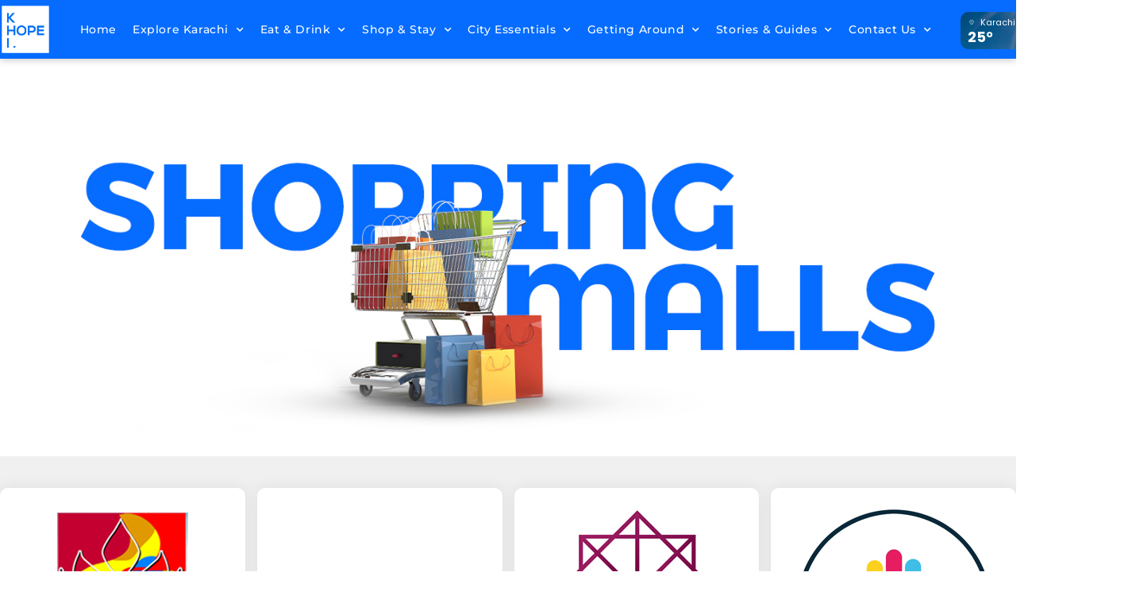

--- FILE ---
content_type: text/html; charset=UTF-8
request_url: https://hopekarachi.com/shopping-malls/
body_size: 27501
content:
<!DOCTYPE html>
<html lang="en-US">
<head>
	<meta charset="UTF-8">
	<meta name="viewport" content="width=device-width, initial-scale=1.0, viewport-fit=cover" />		<title>Shopping Malls &#8211; Hope Karachi</title>
<meta name='robots' content='max-image-preview:large' />
<link rel='dns-prefetch' href='//www.googletagmanager.com' />
<link rel="alternate" type="application/rss+xml" title="Hope Karachi &raquo; Feed" href="https://hopekarachi.com/feed/" />
<link rel="alternate" type="application/rss+xml" title="Hope Karachi &raquo; Comments Feed" href="https://hopekarachi.com/comments/feed/" />
<link rel="alternate" title="oEmbed (JSON)" type="application/json+oembed" href="https://hopekarachi.com/wp-json/oembed/1.0/embed?url=https%3A%2F%2Fhopekarachi.com%2Fshopping-malls%2F" />
<link rel="alternate" title="oEmbed (XML)" type="text/xml+oembed" href="https://hopekarachi.com/wp-json/oembed/1.0/embed?url=https%3A%2F%2Fhopekarachi.com%2Fshopping-malls%2F&#038;format=xml" />
<style id='wp-img-auto-sizes-contain-inline-css'>
img:is([sizes=auto i],[sizes^="auto," i]){contain-intrinsic-size:3000px 1500px}
/*# sourceURL=wp-img-auto-sizes-contain-inline-css */
</style>
<style id='wp-emoji-styles-inline-css'>

	img.wp-smiley, img.emoji {
		display: inline !important;
		border: none !important;
		box-shadow: none !important;
		height: 1em !important;
		width: 1em !important;
		margin: 0 0.07em !important;
		vertical-align: -0.1em !important;
		background: none !important;
		padding: 0 !important;
	}
/*# sourceURL=wp-emoji-styles-inline-css */
</style>
<style id='classic-theme-styles-inline-css'>
/*! This file is auto-generated */
.wp-block-button__link{color:#fff;background-color:#32373c;border-radius:9999px;box-shadow:none;text-decoration:none;padding:calc(.667em + 2px) calc(1.333em + 2px);font-size:1.125em}.wp-block-file__button{background:#32373c;color:#fff;text-decoration:none}
/*# sourceURL=/wp-includes/css/classic-themes.min.css */
</style>
<style id='global-styles-inline-css'>
:root{--wp--preset--aspect-ratio--square: 1;--wp--preset--aspect-ratio--4-3: 4/3;--wp--preset--aspect-ratio--3-4: 3/4;--wp--preset--aspect-ratio--3-2: 3/2;--wp--preset--aspect-ratio--2-3: 2/3;--wp--preset--aspect-ratio--16-9: 16/9;--wp--preset--aspect-ratio--9-16: 9/16;--wp--preset--color--black: #000000;--wp--preset--color--cyan-bluish-gray: #abb8c3;--wp--preset--color--white: #FFF;--wp--preset--color--pale-pink: #f78da7;--wp--preset--color--vivid-red: #cf2e2e;--wp--preset--color--luminous-vivid-orange: #ff6900;--wp--preset--color--luminous-vivid-amber: #fcb900;--wp--preset--color--light-green-cyan: #7bdcb5;--wp--preset--color--vivid-green-cyan: #00d084;--wp--preset--color--pale-cyan-blue: #8ed1fc;--wp--preset--color--vivid-cyan-blue: #0693e3;--wp--preset--color--vivid-purple: #9b51e0;--wp--preset--color--primary: #a80000;--wp--preset--color--dark-gray: #111;--wp--preset--color--light-gray: #333;--wp--preset--gradient--vivid-cyan-blue-to-vivid-purple: linear-gradient(135deg,rgb(6,147,227) 0%,rgb(155,81,224) 100%);--wp--preset--gradient--light-green-cyan-to-vivid-green-cyan: linear-gradient(135deg,rgb(122,220,180) 0%,rgb(0,208,130) 100%);--wp--preset--gradient--luminous-vivid-amber-to-luminous-vivid-orange: linear-gradient(135deg,rgb(252,185,0) 0%,rgb(255,105,0) 100%);--wp--preset--gradient--luminous-vivid-orange-to-vivid-red: linear-gradient(135deg,rgb(255,105,0) 0%,rgb(207,46,46) 100%);--wp--preset--gradient--very-light-gray-to-cyan-bluish-gray: linear-gradient(135deg,rgb(238,238,238) 0%,rgb(169,184,195) 100%);--wp--preset--gradient--cool-to-warm-spectrum: linear-gradient(135deg,rgb(74,234,220) 0%,rgb(151,120,209) 20%,rgb(207,42,186) 40%,rgb(238,44,130) 60%,rgb(251,105,98) 80%,rgb(254,248,76) 100%);--wp--preset--gradient--blush-light-purple: linear-gradient(135deg,rgb(255,206,236) 0%,rgb(152,150,240) 100%);--wp--preset--gradient--blush-bordeaux: linear-gradient(135deg,rgb(254,205,165) 0%,rgb(254,45,45) 50%,rgb(107,0,62) 100%);--wp--preset--gradient--luminous-dusk: linear-gradient(135deg,rgb(255,203,112) 0%,rgb(199,81,192) 50%,rgb(65,88,208) 100%);--wp--preset--gradient--pale-ocean: linear-gradient(135deg,rgb(255,245,203) 0%,rgb(182,227,212) 50%,rgb(51,167,181) 100%);--wp--preset--gradient--electric-grass: linear-gradient(135deg,rgb(202,248,128) 0%,rgb(113,206,126) 100%);--wp--preset--gradient--midnight: linear-gradient(135deg,rgb(2,3,129) 0%,rgb(40,116,252) 100%);--wp--preset--font-size--small: 19.5px;--wp--preset--font-size--medium: 20px;--wp--preset--font-size--large: 36.5px;--wp--preset--font-size--x-large: 42px;--wp--preset--font-size--normal: 22px;--wp--preset--font-size--huge: 49.5px;--wp--preset--spacing--20: 0.44rem;--wp--preset--spacing--30: 0.67rem;--wp--preset--spacing--40: 1rem;--wp--preset--spacing--50: 1.5rem;--wp--preset--spacing--60: 2.25rem;--wp--preset--spacing--70: 3.38rem;--wp--preset--spacing--80: 5.06rem;--wp--preset--shadow--natural: 6px 6px 9px rgba(0, 0, 0, 0.2);--wp--preset--shadow--deep: 12px 12px 50px rgba(0, 0, 0, 0.4);--wp--preset--shadow--sharp: 6px 6px 0px rgba(0, 0, 0, 0.2);--wp--preset--shadow--outlined: 6px 6px 0px -3px rgb(255, 255, 255), 6px 6px rgb(0, 0, 0);--wp--preset--shadow--crisp: 6px 6px 0px rgb(0, 0, 0);}:where(.is-layout-flex){gap: 0.5em;}:where(.is-layout-grid){gap: 0.5em;}body .is-layout-flex{display: flex;}.is-layout-flex{flex-wrap: wrap;align-items: center;}.is-layout-flex > :is(*, div){margin: 0;}body .is-layout-grid{display: grid;}.is-layout-grid > :is(*, div){margin: 0;}:where(.wp-block-columns.is-layout-flex){gap: 2em;}:where(.wp-block-columns.is-layout-grid){gap: 2em;}:where(.wp-block-post-template.is-layout-flex){gap: 1.25em;}:where(.wp-block-post-template.is-layout-grid){gap: 1.25em;}.has-black-color{color: var(--wp--preset--color--black) !important;}.has-cyan-bluish-gray-color{color: var(--wp--preset--color--cyan-bluish-gray) !important;}.has-white-color{color: var(--wp--preset--color--white) !important;}.has-pale-pink-color{color: var(--wp--preset--color--pale-pink) !important;}.has-vivid-red-color{color: var(--wp--preset--color--vivid-red) !important;}.has-luminous-vivid-orange-color{color: var(--wp--preset--color--luminous-vivid-orange) !important;}.has-luminous-vivid-amber-color{color: var(--wp--preset--color--luminous-vivid-amber) !important;}.has-light-green-cyan-color{color: var(--wp--preset--color--light-green-cyan) !important;}.has-vivid-green-cyan-color{color: var(--wp--preset--color--vivid-green-cyan) !important;}.has-pale-cyan-blue-color{color: var(--wp--preset--color--pale-cyan-blue) !important;}.has-vivid-cyan-blue-color{color: var(--wp--preset--color--vivid-cyan-blue) !important;}.has-vivid-purple-color{color: var(--wp--preset--color--vivid-purple) !important;}.has-black-background-color{background-color: var(--wp--preset--color--black) !important;}.has-cyan-bluish-gray-background-color{background-color: var(--wp--preset--color--cyan-bluish-gray) !important;}.has-white-background-color{background-color: var(--wp--preset--color--white) !important;}.has-pale-pink-background-color{background-color: var(--wp--preset--color--pale-pink) !important;}.has-vivid-red-background-color{background-color: var(--wp--preset--color--vivid-red) !important;}.has-luminous-vivid-orange-background-color{background-color: var(--wp--preset--color--luminous-vivid-orange) !important;}.has-luminous-vivid-amber-background-color{background-color: var(--wp--preset--color--luminous-vivid-amber) !important;}.has-light-green-cyan-background-color{background-color: var(--wp--preset--color--light-green-cyan) !important;}.has-vivid-green-cyan-background-color{background-color: var(--wp--preset--color--vivid-green-cyan) !important;}.has-pale-cyan-blue-background-color{background-color: var(--wp--preset--color--pale-cyan-blue) !important;}.has-vivid-cyan-blue-background-color{background-color: var(--wp--preset--color--vivid-cyan-blue) !important;}.has-vivid-purple-background-color{background-color: var(--wp--preset--color--vivid-purple) !important;}.has-black-border-color{border-color: var(--wp--preset--color--black) !important;}.has-cyan-bluish-gray-border-color{border-color: var(--wp--preset--color--cyan-bluish-gray) !important;}.has-white-border-color{border-color: var(--wp--preset--color--white) !important;}.has-pale-pink-border-color{border-color: var(--wp--preset--color--pale-pink) !important;}.has-vivid-red-border-color{border-color: var(--wp--preset--color--vivid-red) !important;}.has-luminous-vivid-orange-border-color{border-color: var(--wp--preset--color--luminous-vivid-orange) !important;}.has-luminous-vivid-amber-border-color{border-color: var(--wp--preset--color--luminous-vivid-amber) !important;}.has-light-green-cyan-border-color{border-color: var(--wp--preset--color--light-green-cyan) !important;}.has-vivid-green-cyan-border-color{border-color: var(--wp--preset--color--vivid-green-cyan) !important;}.has-pale-cyan-blue-border-color{border-color: var(--wp--preset--color--pale-cyan-blue) !important;}.has-vivid-cyan-blue-border-color{border-color: var(--wp--preset--color--vivid-cyan-blue) !important;}.has-vivid-purple-border-color{border-color: var(--wp--preset--color--vivid-purple) !important;}.has-vivid-cyan-blue-to-vivid-purple-gradient-background{background: var(--wp--preset--gradient--vivid-cyan-blue-to-vivid-purple) !important;}.has-light-green-cyan-to-vivid-green-cyan-gradient-background{background: var(--wp--preset--gradient--light-green-cyan-to-vivid-green-cyan) !important;}.has-luminous-vivid-amber-to-luminous-vivid-orange-gradient-background{background: var(--wp--preset--gradient--luminous-vivid-amber-to-luminous-vivid-orange) !important;}.has-luminous-vivid-orange-to-vivid-red-gradient-background{background: var(--wp--preset--gradient--luminous-vivid-orange-to-vivid-red) !important;}.has-very-light-gray-to-cyan-bluish-gray-gradient-background{background: var(--wp--preset--gradient--very-light-gray-to-cyan-bluish-gray) !important;}.has-cool-to-warm-spectrum-gradient-background{background: var(--wp--preset--gradient--cool-to-warm-spectrum) !important;}.has-blush-light-purple-gradient-background{background: var(--wp--preset--gradient--blush-light-purple) !important;}.has-blush-bordeaux-gradient-background{background: var(--wp--preset--gradient--blush-bordeaux) !important;}.has-luminous-dusk-gradient-background{background: var(--wp--preset--gradient--luminous-dusk) !important;}.has-pale-ocean-gradient-background{background: var(--wp--preset--gradient--pale-ocean) !important;}.has-electric-grass-gradient-background{background: var(--wp--preset--gradient--electric-grass) !important;}.has-midnight-gradient-background{background: var(--wp--preset--gradient--midnight) !important;}.has-small-font-size{font-size: var(--wp--preset--font-size--small) !important;}.has-medium-font-size{font-size: var(--wp--preset--font-size--medium) !important;}.has-large-font-size{font-size: var(--wp--preset--font-size--large) !important;}.has-x-large-font-size{font-size: var(--wp--preset--font-size--x-large) !important;}
:where(.wp-block-post-template.is-layout-flex){gap: 1.25em;}:where(.wp-block-post-template.is-layout-grid){gap: 1.25em;}
:where(.wp-block-term-template.is-layout-flex){gap: 1.25em;}:where(.wp-block-term-template.is-layout-grid){gap: 1.25em;}
:where(.wp-block-columns.is-layout-flex){gap: 2em;}:where(.wp-block-columns.is-layout-grid){gap: 2em;}
:root :where(.wp-block-pullquote){font-size: 1.5em;line-height: 1.6;}
/*# sourceURL=global-styles-inline-css */
</style>
<link rel='stylesheet' id='ae-pro-css-css' href='https://hopekarachi.com/wp-content/plugins/anywhere-elementor-pro/includes/assets/css/ae-pro.min.css?ver=2.29.1' media='all' />
<link rel='stylesheet' id='coneblog-font-icons-css' href='https://hopekarachi.com/wp-content/plugins/coneblog-widgets/assets/css/fontello.css?ver=1.0.0' media='all' />
<link rel='stylesheet' id='coneblog-editor-icons-css' href='https://hopekarachi.com/wp-content/plugins/coneblog-widgets/assets/css/coneblog-icons.css?ver=1.0.0' media='all' />
<link rel='stylesheet' id='coneblog-elementor-widgets-css' href='https://hopekarachi.com/wp-content/plugins/coneblog-widgets/assets/css/cbel-widgets.css?ver=1.0.0' media='all' />
<link rel='stylesheet' id='coneblog-posts-carousel-owl-style-css' href='https://hopekarachi.com/wp-content/plugins/coneblog-widgets/assets/owl/assets/owl.carousel.min.css?ver=2.3.4' media='all' />
<link rel='stylesheet' id='coneblog-posts-carousel-theme-css' href='https://hopekarachi.com/wp-content/plugins/coneblog-widgets/assets/owl/assets/owl.theme.default.min.css?ver=2.3.4' media='all' />
<link rel='stylesheet' id='coneblog-animate-css-css' href='https://hopekarachi.com/wp-content/plugins/coneblog-widgets/assets/css/animate.min.css?ver=4.1.1' media='all' />
<link rel='stylesheet' id='searchandfilter-css' href='https://hopekarachi.com/wp-content/plugins/search-filter/style.css?ver=1' media='all' />
<link rel='stylesheet' id='ivory-search-styles-css' href='https://hopekarachi.com/wp-content/plugins/add-search-to-menu/public/css/ivory-search.min.css?ver=5.5.14' media='all' />
<link rel='stylesheet' id='eae-css-css' href='https://hopekarachi.com/wp-content/plugins/addon-elements-for-elementor-page-builder/assets/css/eae.min.css?ver=1.14.4' media='all' />
<link rel='stylesheet' id='eae-peel-css-css' href='https://hopekarachi.com/wp-content/plugins/addon-elements-for-elementor-page-builder/assets/lib/peel/peel.css?ver=1.14.4' media='all' />
<link rel='stylesheet' id='font-awesome-4-shim-css' href='https://hopekarachi.com/wp-content/plugins/elementor/assets/lib/font-awesome/css/v4-shims.min.css?ver=1.0' media='all' />
<link rel='stylesheet' id='font-awesome-5-all-css' href='https://hopekarachi.com/wp-content/plugins/elementor/assets/lib/font-awesome/css/all.min.css?ver=1.0' media='all' />
<link rel='stylesheet' id='vegas-css-css' href='https://hopekarachi.com/wp-content/plugins/anywhere-elementor-pro/includes/assets/lib/vegas/vegas.min.css?ver=2.4.0' media='all' />
<link rel='stylesheet' id='alone-style-css' href='https://hopekarachi.com/wp-content/themes/alone/style.css?ver=7.8.8' media='all' />
<style id='alone-style-inline-css'>


		/*
		 * Set Color
		 */
		a:focus, a:hover,
		h1 a:hover,
		h2 a:hover,
		h3 a:hover,
		h4 a:hover,
		h5 a:hover,
		h6 a:hover,
		#site-preloader .nprogress-loading-text span,
		.site-logo .site-title a:hover,
		.primary-navigation ul a:hover,
		.primary-navigation ul.primary-menu a:hover,
		.primary-navigation ul li.current_page_item > a,
		.primary-navigation ul.primary-menu li.current_page_item > a,
		.primary-navigation ul ul.sub-menu a:hover,
		.primary-navigation ul.primary-menu ul.sub-menu a:hover,
		.primary-navigation ul ul.sub-menu li.current_page_item > a,
		.primary-navigation ul.primary-menu ul.sub-menu li.current_page_item > a,
		.widget ul li a:hover,
		.widget ul li a[aria-current="page"],
		.blog-post-wrap .entry-content .entry-cat-links a,
		.blog-post-wrap .entry-content .entry-title a:hover,
		.blog-posts-list .post-wrap .entry-content .entry-cat-links a, 
		.blog-posts-list .post-wrap .entry-content .entry-cat-links a:hover, 
		.related-posts-list .post-wrap .entry-content .entry-cat-links a,
		.related-posts-list .post-wrap .entry-content .entry-cat-links a:hover,
		.blog-posts-list .post-wrap .entry-content .entry-title a:hover, 
		.related-posts-list .post-wrap .entry-content .entry-title a:hover,
		.search-post-wrap .entry-content .entry-cat-links a,
		.search-post-wrap .entry-content .entry-title a:hover,
		.single-post-wrap .entry-content .entry-cat-links a,
		.single-post-wrap .entry-content .entry-meta li a:hover,
		.single-post-wrap .entry-content .entry-content-inner p a,
		.single-post-wrap .entry-content .entry-content-inner > ol li:before,
		.author-bio .author-link,
		.post-navigation .nav-links a:hover,
		#respond .comment-form .comment-form-cookies-consent label:hover,
		#comments .comment-item .comment-content a,
		#comments .comment-item .comment-content .comment-reply-link,
		.site-footer .footer-navigation ul.footer-menu li a:hover,
		.single-team-wrap .entry-postion,
		.related-member-wrap .entry-title a:hover,
		.main-color {
			color: hsl( 0, 100%, 33% ); /* base: #0073a8; */
		}

		.blog-post-wrap .entry-image .entry-comment-count svg,
		.blog-posts-list .post-wrap .entry-image .entry-comment-count svg, 
		.related-posts-list .post-wrap .entry-image .entry-comment-count svg,
		#comments .comment-item .comment-content .comment-reply-link svg,
		.site-footer .site-info.has-backtop .site-info-wrap .site-backtop:hover svg,
		.site-footer .site-info.has-backtop .site-info-wrap .site-backtop:focus svg,
		.svg-main-color {
			fill: hsl( 0, 100%, 33% ); /* base: #0073a8; */
		}

		/*
		 * Set background
		 */
		input[type="submit"],
		#nprogress .bar,
		.site-header .widget-area,
		.extras-navigation .toggle-icon,
		.pagination .nav-links .page-numbers.current,
		.pagination .nav-links .page-numbers:hover,
		.page-titlebar .page-title:after,
		.entry-social-share a,
		.blog-post-wrap .entry-content .entry-meta li:not(:last-child):after,
		.blog-posts-list .post-wrap .entry-content .entry-meta li:not(:last-child):after, 
		.related-posts-list .post-wrap .entry-content .entry-meta li:not(:last-child):after,
		.search-post-wrap .entry-content .entry-meta li:not(:last-child):after,
		.posts-loadmore .btn-loadmore,
		.single-post-wrap .entry-content .entry-meta li:not(:last-child):after,
		.single-post-wrap .entry-content .entry-content-inner > ul li:before,
		.single-post-wrap .entry-content .entry-footer .entry-tag-links a,
		#respond .comment-form .comment-form-cookies-consent input[type=checkbox]:checked + label:before,
		#comments .comment-item .comment-content .comment-reply-link:hover,
		.single-team-wrap .entry-socials a:hover,
		.main-background-color {
			background-color: hsl( 0, 100%, 33% ); /* base: #0073a8; */
		}

		/*
		 * Set border color
		 */
		input[type="submit"],
		#respond .comment-form .comment-form-cookies-consent input[type=checkbox]:checked + label:before,
		#comments .comment-item .comment-content .comment-reply-link,
		.main-border-color {
			border-color: hsl( 0, 100%, 33% ); /* base: #0073a8; */
		}

		.single-post-wrap .entry-content .entry-content-inner p a {
			box-shadow: 0px 1px 0px hsl( 0, 100%, 33% );
		}
		.single-post-wrap .entry-content .entry-content-inner p a:hover {
			box-shadow: 0px 2px 0px hsl( 0, 100%, 33% );
		}

		.gallery-item > div > a:focus {
			box-shadow: 0 0 0 2px hsl( 0, 100%, 33% ); /* base: #0073a8; */
		}

		.single-post-wrap .entry-content .entry-content-inner blockquote,
		.rtl .single-post-wrap .entry-content .entry-content-inner blockquote {
			border-color:hsl( 0, 100%, 33% ); /* base: #0073a8; */
		}

		/* Hover colors */
		.blog-post-wrap .entry-content .entry-cat-links a:hover,
		.search-post-wrap .entry-content .entry-cat-links a:hover,
		.single-post-wrap .entry-content .entry-cat-links a:hover,
		.author-bio .author-link:hover,
		.main-color-hover {
			color: hsl( 0, 100%, 23% ); /* base: #005177; */
		}

		.blog-post-wrap .entry-image .entry-comment-count:hover svg,
		.svg-main-color-hover {
			fill: hsl( 0, 100%, 23% ); /* base: #005177; */
		}

		input[type="submit"]:hover,
		.extras-navigation .toggle-icon:hover,
		.extras-navigation .extra-item.active .toggle-icon,
		.entry-social-share a:hover,
		.posts-loadmore .btn-loadmore:hover,
		.single-post-wrap .entry-content .entry-footer .entry-tag-links a:hover,
		.main-background-color-hover {
			background-color: hsl( 0, 100%, 23% ); /* base: #005177; */
		}

		input[type="submit"]:hover,
		.main-border-color-hover {
			border-color: hsl( 0, 100%, 23% ); /* base: #005177; */
		}

		@media (max-width: 991.98px) {
			/*
			 * Set background
			 */
			.site-footer .site-info.has-backtop .site-info-wrap .site-backtop {
				background-color: hsl( 0, 100%, 33% ); /* base: #0073a8; */
			}

			/* Hover colors */
			.site-footer .site-info.has-backtop .site-info-wrap .site-backtop:hover {
				background-color: hsl( 0, 100%, 23% ); /* base: #005177; */
			}
		}
/*# sourceURL=alone-style-inline-css */
</style>
<link rel='stylesheet' id='alone-print-style-css' href='https://hopekarachi.com/wp-content/themes/alone/print.css?ver=7.8.8' media='print' />
<link rel='stylesheet' id='elementor-frontend-css' href='https://hopekarachi.com/wp-content/plugins/elementor/assets/css/frontend.min.css?ver=3.34.3' media='all' />
<style id='elementor-frontend-inline-css'>
.elementor-18939 .elementor-element.elementor-element-9ef96f2:not(.elementor-motion-effects-element-type-background), .elementor-18939 .elementor-element.elementor-element-9ef96f2 > .elementor-motion-effects-container > .elementor-motion-effects-layer{background-image:url("https://hopekarachi.com/wp-content/uploads/2023/12/shopping.jpg");}
/*# sourceURL=elementor-frontend-inline-css */
</style>
<link rel='stylesheet' id='widget-heading-css' href='https://hopekarachi.com/wp-content/plugins/elementor/assets/css/widget-heading.min.css?ver=3.34.3' media='all' />
<link rel='stylesheet' id='widget-icon-list-css' href='https://hopekarachi.com/wp-content/plugins/elementor/assets/css/widget-icon-list.min.css?ver=3.34.3' media='all' />
<link rel='stylesheet' id='e-animation-slideInRight-css' href='https://hopekarachi.com/wp-content/plugins/elementor/assets/lib/animations/styles/slideInRight.min.css?ver=3.34.3' media='all' />
<link rel='stylesheet' id='e-popup-css' href='https://hopekarachi.com/wp-content/plugins/elementor-pro/assets/css/conditionals/popup.min.css?ver=3.34.3' media='all' />
<link rel='stylesheet' id='widget-image-css' href='https://hopekarachi.com/wp-content/plugins/elementor/assets/css/widget-image.min.css?ver=3.34.3' media='all' />
<link rel='stylesheet' id='e-sticky-css' href='https://hopekarachi.com/wp-content/plugins/elementor-pro/assets/css/modules/sticky.min.css?ver=3.34.3' media='all' />
<link rel='stylesheet' id='widget-nav-menu-css' href='https://hopekarachi.com/wp-content/plugins/elementor-pro/assets/css/widget-nav-menu.min.css?ver=3.34.3' media='all' />
<link rel='stylesheet' id='widget-social-icons-css' href='https://hopekarachi.com/wp-content/plugins/elementor/assets/css/widget-social-icons.min.css?ver=3.34.3' media='all' />
<link rel='stylesheet' id='e-apple-webkit-css' href='https://hopekarachi.com/wp-content/plugins/elementor/assets/css/conditionals/apple-webkit.min.css?ver=3.34.3' media='all' />
<link rel='stylesheet' id='widget-form-css' href='https://hopekarachi.com/wp-content/plugins/elementor-pro/assets/css/widget-form.min.css?ver=3.34.3' media='all' />
<link rel='stylesheet' id='elementor-icons-css' href='https://hopekarachi.com/wp-content/plugins/elementor/assets/lib/eicons/css/elementor-icons.min.css?ver=5.46.0' media='all' />
<link rel='stylesheet' id='elementor-post-9-css' href='https://hopekarachi.com/wp-content/uploads/elementor/css/post-9.css?ver=1769495840' media='all' />
<link rel='stylesheet' id='widget-loop-common-css' href='https://hopekarachi.com/wp-content/plugins/elementor-pro/assets/css/widget-loop-common.min.css?ver=3.34.3' media='all' />
<link rel='stylesheet' id='widget-loop-grid-css' href='https://hopekarachi.com/wp-content/plugins/elementor-pro/assets/css/widget-loop-grid.min.css?ver=3.34.3' media='all' />
<link rel='stylesheet' id='elementor-post-18939-css' href='https://hopekarachi.com/wp-content/uploads/elementor/css/post-18939.css?ver=1769505008' media='all' />
<link rel='stylesheet' id='elementor-post-21933-css' href='https://hopekarachi.com/wp-content/uploads/elementor/css/post-21933.css?ver=1769495840' media='all' />
<link rel='stylesheet' id='elementor-post-11457-css' href='https://hopekarachi.com/wp-content/uploads/elementor/css/post-11457.css?ver=1769495840' media='all' />
<link rel='stylesheet' id='elementor-post-11429-css' href='https://hopekarachi.com/wp-content/uploads/elementor/css/post-11429.css?ver=1769495841' media='all' />
<link rel='stylesheet' id='bearsthemes-swiper-css' href='https://hopekarachi.com/wp-content/plugins/bearsthemes-addons/assets/css/swiper.min.css?ver=c721cd72153a8ef3579d5f6fdecee27b' media='all' />
<link rel='stylesheet' id='tooltipster-css' href='https://hopekarachi.com/wp-content/plugins/bearsthemes-addons/assets/css/tooltipster.css?ver=c721cd72153a8ef3579d5f6fdecee27b' media='all' />
<link rel='stylesheet' id='magnific-popup-css' href='https://hopekarachi.com/wp-content/plugins/bearsthemes-addons/assets/css/magnific-popup.css?ver=c721cd72153a8ef3579d5f6fdecee27b' media='all' />
<link rel='stylesheet' id='bearsthemes-addons-elements-css' href='https://hopekarachi.com/wp-content/plugins/bearsthemes-addons/assets/css/elements.css?ver=c721cd72153a8ef3579d5f6fdecee27b' media='all' />
<link rel='stylesheet' id='bearsthemes-addons-woocommerce-css' href='https://hopekarachi.com/wp-content/plugins/bearsthemes-addons/assets/css/woocommerce.css?ver=c721cd72153a8ef3579d5f6fdecee27b' media='all' />
<link rel='stylesheet' id='bearsthemes-addons-give-css' href='https://hopekarachi.com/wp-content/plugins/bearsthemes-addons/assets/css/give.css?ver=c721cd72153a8ef3579d5f6fdecee27b' media='all' />
<link rel='stylesheet' id='bearsthemes-addons-events-css' href='https://hopekarachi.com/wp-content/plugins/bearsthemes-addons/assets/css/events.css?ver=c721cd72153a8ef3579d5f6fdecee27b' media='all' />
<link rel='stylesheet' id='bearsthemes-addons-sermone-css' href='https://hopekarachi.com/wp-content/plugins/bearsthemes-addons/assets/css/sermone.css?ver=c721cd72153a8ef3579d5f6fdecee27b' media='all' />
<link rel='stylesheet' id='elementor-gf-local-roboto-css' href='https://hopekarachi.com/wp-content/uploads/elementor/google-fonts/css/roboto.css?ver=1742290874' media='all' />
<link rel='stylesheet' id='elementor-gf-local-robotoslab-css' href='https://hopekarachi.com/wp-content/uploads/elementor/google-fonts/css/robotoslab.css?ver=1742290889' media='all' />
<link rel='stylesheet' id='elementor-gf-local-poppins-css' href='https://hopekarachi.com/wp-content/uploads/elementor/google-fonts/css/poppins.css?ver=1742290898' media='all' />
<link rel='stylesheet' id='elementor-gf-local-montserrat-css' href='https://hopekarachi.com/wp-content/uploads/elementor/google-fonts/css/montserrat.css?ver=1742290920' media='all' />
<link rel='stylesheet' id='elementor-icons-shared-0-css' href='https://hopekarachi.com/wp-content/plugins/elementor/assets/lib/font-awesome/css/fontawesome.min.css?ver=5.15.3' media='all' />
<link rel='stylesheet' id='elementor-icons-fa-solid-css' href='https://hopekarachi.com/wp-content/plugins/elementor/assets/lib/font-awesome/css/solid.min.css?ver=5.15.3' media='all' />
<link rel='stylesheet' id='elementor-icons-fa-brands-css' href='https://hopekarachi.com/wp-content/plugins/elementor/assets/lib/font-awesome/css/brands.min.css?ver=5.15.3' media='all' />
<script src="https://hopekarachi.com/wp-includes/js/jquery/jquery.min.js?ver=3.7.1" id="jquery-core-js"></script>
<script src="https://hopekarachi.com/wp-includes/js/jquery/jquery-migrate.min.js?ver=3.4.1" id="jquery-migrate-js"></script>
<script src="https://hopekarachi.com/wp-content/plugins/coneblog-widgets/assets/owl/carousel.min.js?ver=2.3.4" id="coneblog-posts-carousel-script-js"></script>
<script src="https://hopekarachi.com/wp-content/plugins/coneblog-widgets/assets/js/coneblog-main.js?ver=1.0.0" id="coneblog-plugin-main-js"></script>
<script src="https://hopekarachi.com/wp-content/plugins/addon-elements-for-elementor-page-builder/assets/js/iconHelper.js?ver=1.0" id="eae-iconHelper-js"></script>
<script id="posts-loadmore-js-extra">
var posts_loadmore_params = {"ajaxurl":"https://hopekarachi.com/wp-admin/admin-ajax.php","posts":"{\"page\":0,\"pagename\":\"shopping-malls\",\"error\":\"\",\"m\":\"\",\"p\":0,\"post_parent\":\"\",\"subpost\":\"\",\"subpost_id\":\"\",\"attachment\":\"\",\"attachment_id\":0,\"name\":\"shopping-malls\",\"page_id\":0,\"second\":\"\",\"minute\":\"\",\"hour\":\"\",\"day\":0,\"monthnum\":0,\"year\":0,\"w\":0,\"category_name\":\"\",\"tag\":\"\",\"cat\":\"\",\"tag_id\":\"\",\"author\":\"\",\"author_name\":\"\",\"feed\":\"\",\"tb\":\"\",\"paged\":0,\"meta_key\":\"\",\"meta_value\":\"\",\"preview\":\"\",\"s\":\"\",\"sentence\":\"\",\"title\":\"\",\"fields\":\"all\",\"menu_order\":\"\",\"embed\":\"\",\"category__in\":[],\"category__not_in\":[],\"category__and\":[],\"post__in\":[],\"post__not_in\":[],\"post_name__in\":[],\"tag__in\":[],\"tag__not_in\":[],\"tag__and\":[],\"tag_slug__in\":[],\"tag_slug__and\":[],\"post_parent__in\":[],\"post_parent__not_in\":[],\"author__in\":[],\"author__not_in\":[],\"search_columns\":[],\"ignore_sticky_posts\":false,\"suppress_filters\":false,\"cache_results\":true,\"update_post_term_cache\":true,\"update_menu_item_cache\":false,\"lazy_load_term_meta\":true,\"update_post_meta_cache\":true,\"post_type\":\"\",\"posts_per_page\":6,\"nopaging\":false,\"comments_per_page\":\"50\",\"no_found_rows\":false,\"order\":\"DESC\"}","current_page":"1","max_page":"0"};
//# sourceURL=posts-loadmore-js-extra
</script>
<script src="https://hopekarachi.com/wp-content/themes/alone/js/posts-loadmore.js?ver=c721cd72153a8ef3579d5f6fdecee27b" id="posts-loadmore-js"></script>

<!-- Google tag (gtag.js) snippet added by Site Kit -->
<!-- Google Analytics snippet added by Site Kit -->
<script src="https://www.googletagmanager.com/gtag/js?id=GT-TNLZLZSC" id="google_gtagjs-js" async></script>
<script id="google_gtagjs-js-after">
window.dataLayer = window.dataLayer || [];function gtag(){dataLayer.push(arguments);}
gtag("set","linker",{"domains":["hopekarachi.com"]});
gtag("js", new Date());
gtag("set", "developer_id.dZTNiMT", true);
gtag("config", "GT-TNLZLZSC");
//# sourceURL=google_gtagjs-js-after
</script>
<link rel="https://api.w.org/" href="https://hopekarachi.com/wp-json/" /><link rel="alternate" title="JSON" type="application/json" href="https://hopekarachi.com/wp-json/wp/v2/pages/18939" /><link rel="EditURI" type="application/rsd+xml" title="RSD" href="https://hopekarachi.com/xmlrpc.php?rsd" />

<link rel="canonical" href="https://hopekarachi.com/shopping-malls/" />
<link rel='shortlink' href='https://hopekarachi.com/?p=18939' />
<meta name="generator" content="Site Kit by Google 1.171.0" /><meta name="generator" content="Elementor 3.34.3; features: additional_custom_breakpoints; settings: css_print_method-external, google_font-enabled, font_display-auto">
<style type="text/css" id="filter-everything-inline-css">.wpc-orderby-select{width:100%}.wpc-filters-open-button-container{display:none}.wpc-debug-message{padding:16px;font-size:14px;border:1px dashed #ccc;margin-bottom:20px}.wpc-debug-title{visibility:hidden}.wpc-button-inner,.wpc-chip-content{display:flex;align-items:center}.wpc-icon-html-wrapper{position:relative;margin-right:10px;top:2px}.wpc-icon-html-wrapper span{display:block;height:1px;width:18px;border-radius:3px;background:#2c2d33;margin-bottom:4px;position:relative}span.wpc-icon-line-1:after,span.wpc-icon-line-2:after,span.wpc-icon-line-3:after{content:"";display:block;width:3px;height:3px;border:1px solid #2c2d33;background-color:#fff;position:absolute;top:-2px;box-sizing:content-box}span.wpc-icon-line-3:after{border-radius:50%;left:2px}span.wpc-icon-line-1:after{border-radius:50%;left:5px}span.wpc-icon-line-2:after{border-radius:50%;left:12px}body .wpc-filters-open-button-container a.wpc-filters-open-widget,body .wpc-filters-open-button-container a.wpc-open-close-filters-button{display:inline-block;text-align:left;border:1px solid #2c2d33;border-radius:2px;line-height:1.5;padding:7px 12px;background-color:transparent;color:#2c2d33;box-sizing:border-box;text-decoration:none!important;font-weight:400;transition:none;position:relative}@media screen and (max-width:768px){.wpc_show_bottom_widget .wpc-filters-open-button-container,.wpc_show_open_close_button .wpc-filters-open-button-container{display:block}.wpc_show_bottom_widget .wpc-filters-open-button-container{margin-top:1em;margin-bottom:1em}}</style>
			<style>
				.e-con.e-parent:nth-of-type(n+4):not(.e-lazyloaded):not(.e-no-lazyload),
				.e-con.e-parent:nth-of-type(n+4):not(.e-lazyloaded):not(.e-no-lazyload) * {
					background-image: none !important;
				}
				@media screen and (max-height: 1024px) {
					.e-con.e-parent:nth-of-type(n+3):not(.e-lazyloaded):not(.e-no-lazyload),
					.e-con.e-parent:nth-of-type(n+3):not(.e-lazyloaded):not(.e-no-lazyload) * {
						background-image: none !important;
					}
				}
				@media screen and (max-height: 640px) {
					.e-con.e-parent:nth-of-type(n+2):not(.e-lazyloaded):not(.e-no-lazyload),
					.e-con.e-parent:nth-of-type(n+2):not(.e-lazyloaded):not(.e-no-lazyload) * {
						background-image: none !important;
					}
				}
			</style>
			<link rel="icon" href="https://hopekarachi.com/wp-content/uploads/2021/06/KHI-logo-1-150x150.webp" sizes="32x32" />
<link rel="icon" href="https://hopekarachi.com/wp-content/uploads/2021/06/KHI-logo-1-300x300.webp" sizes="192x192" />
<link rel="apple-touch-icon" href="https://hopekarachi.com/wp-content/uploads/2021/06/KHI-logo-1-300x300.webp" />
<meta name="msapplication-TileImage" content="https://hopekarachi.com/wp-content/uploads/2021/06/KHI-logo-1-300x300.webp" />
		<style id="wp-custom-css">
			body {
	overflow-x:hidden;
}
.p-menu>ul{
   padding: 15px !important; 
}
p {
    margin: auto;
}
.elementor-widget-loop-carousel .swiper-container:not(.swiper-container-initialized)>.swiper-wrapper, .elementor-widget-loop-carousel .swiper:not(.swiper-initialized)>.swiper-wrapper {
    overflow: visible;
	    gap: 0px;
}

div#home-blogs ul.elementor-post__meta li {
    font-size: 12px !important;
    pointer-events: none !important;
}
div#home-blogs .elementor-post__content {
    height: 75px;
}



@media screen and (max-width: 991px){
    .p-custom .ubermenu-custom-content{
        display:none;
    }
}
@-webkit-keyframes pulseBig{0%{-webkit-box-shadow:0 0 0 0 #FFEE00}70%{-webkit-box-shadow:0 0 0 30px transparent}100%{-webkit-box-shadow:0 0 0 0 transparent}}
@keyframes pulseBig{0%{box-shadow:0 0 0 0 #FFEE00}70%{box-shadow:0 0 0 30px transparent}100%{box-shadow:0 0 0 0 transparent}}
@media screen and (max-width: 767px){
.bears-purchaseref-wrap{
	display:none
}
	.ubermenu-mobile-modal ul.ubermenu-nav li.ubermenu-has-submenu-flyout ul.ubermenu-submenu .ubermenu-target {
    padding: 10px 25px;
}
		.ubermenu-mobile-modal ul.ubermenu-nav li.ubermenu-has-submenu-flyout > ul.ubermenu-submenu{
    padding-top: 15px;
    padding-bottom: 15px;
}
	.ubermenu-mobile-modal.ubermenu .ubermenu-item-type-column>.ubermenu-submenu-type-stack,.ubermenu-mobile-modal.ubermenu .ubermenu-item-header>.ubermenu-submenu-type-stack>.ubermenu-autocolumn{
		padding:0;
	}
}
.mfp-wrap .mfp-content {
    width: 100%;
    background: 0 0;
    max-width: 100%;
}
.ae-acf-repeater-list-item-content 
{
    word-wrap: break-word;
    word-break: break-all;
    white-space: normal;
}
li.ae-acf-repeater-list-item {
    height: 85px;
}

/* Custom Facebook Feed */
.cff-wrapper {
  max-width: 270px;
  background: #fff;
}
.cff-likebox.cff-top.cff-outside {
  max-height: 130px;
  margin: 0;
  line-height: 0;
}
#cff .cff-author {
  margin-bottom: 5px;
}
.eapp-weather-weather-component > a{
display:none !important
}
	
.eaw-root-layout-component {
    position: relative;
    width: 30vh !important;
    -webkit-font-smoothing: antialiased;
}
	
/* Custom Facebook Feed - End */
div#catagory_hide a {
    pointer-events: none;
}
.search_fil .wpc-filters-section {
    display: inline-block;
    width: 49%;
    margin: 0 auto !important;
    text-align: center;
    float: none;
}
.search_fil .wpc-filters-section.wpc-filter-layout-search-field {
    margin-right: 14px !important;
}
.search_fil .widget-title {
    font-size: 15px;
    font-family: 'Poppins';
    margin-bottom: 5px;
    color: #fff;
}
/* .search_fil input, .search_fil select {
    height: 40px;
    border: none;
    border-radius: 5px;
} */
.search_fil input, .search_fil select {
    height: 40px;
    border: none;
    border-radius: 5px;
    font-size: 14px !important;
    padding: 10px 20px;
}
#blog-feature-img {
    height: 100vh !important;
}

@media screen and (max-width: 767px) {
  .eaw-root-layout-component.jsx-1418609448 {
    width: 100% !important;
}
	#blog-feature-img {
    height: auto !important;
}
.search_fil .wpc-filters-section {
    width: 100%;
}	
	
	
	
	
	
	
	
}

.elementor-top-section {
    background-position: center;
    background-size: contain;
    background-repeat: no-repeat;
}


		</style>
		</head>
<body class="wp-singular page-template page-template-elementor_header_footer page page-id-18939 wp-embed-responsive wp-theme-alone coneblog-widgets alone singular elementor-default elementor-template-full-width elementor-kit-9 elementor-page elementor-page-18939">
		<header data-elementor-type="header" data-elementor-id="11457" class="elementor elementor-11457 elementor-location-header" data-elementor-post-type="elementor_library">
					<section class="has_eae_slider has_ae_slider elementor-section elementor-top-section elementor-element elementor-element-b54f7ed elementor-section-full_width elementor-section-stretched elementor-hidden-desktop elementor-hidden-tablet elementor-hidden-mobile elementor-section-height-default elementor-section-height-default ae-bg-gallery-type-default" data-eae-slider="97647" data-id="b54f7ed" data-element_type="section" data-settings="{&quot;background_background&quot;:&quot;classic&quot;,&quot;stretch_section&quot;:&quot;section-stretched&quot;}">
						<div class="elementor-container elementor-column-gap-default">
					<div class="has_eae_slider has_ae_slider elementor-column elementor-col-100 elementor-top-column elementor-element elementor-element-6256dfa ae-bg-gallery-type-default" data-eae-slider="96355" data-id="6256dfa" data-element_type="column" data-settings="{&quot;background_background&quot;:&quot;classic&quot;}">
			<div class="elementor-widget-wrap elementor-element-populated">
						<div class="elementor-element elementor-element-c90b589 elementor-widget elementor-widget-shortcode" data-id="c90b589" data-element_type="widget" data-widget_type="shortcode.default">
				<div class="elementor-widget-container">
							<div class="elementor-shortcode">[stock-market-ticker symbols="AAPL;MSFT;GOOG;HPQ;^SPX;^DJI;LSE:BAG" stockExchange="NYSENasdaq" width="100%" height="30px" palette="financial-light"]</div>
						</div>
				</div>
					</div>
		</div>
					</div>
		</section>
				<section class="has_eae_slider has_ae_slider elementor-section elementor-top-section elementor-element elementor-element-eb3787a elementor-section-full_width elementor-section-stretched elementor-hidden-desktop elementor-hidden-tablet elementor-hidden-mobile elementor-section-height-default elementor-section-height-default ae-bg-gallery-type-default" data-eae-slider="54331" data-id="eb3787a" data-element_type="section" data-settings="{&quot;background_background&quot;:&quot;classic&quot;,&quot;stretch_section&quot;:&quot;section-stretched&quot;}">
						<div class="elementor-container elementor-column-gap-default">
					<div class="has_eae_slider has_ae_slider elementor-column elementor-col-100 elementor-top-column elementor-element elementor-element-a4d6fba ae-bg-gallery-type-default" data-eae-slider="23323" data-id="a4d6fba" data-element_type="column" data-settings="{&quot;background_background&quot;:&quot;classic&quot;}">
			<div class="elementor-widget-wrap elementor-element-populated">
						<section class="has_eae_slider has_ae_slider elementor-section elementor-inner-section elementor-element elementor-element-2e70cb7 elementor-section-content-middle elementor-section-boxed elementor-section-height-default elementor-section-height-default ae-bg-gallery-type-default" data-eae-slider="2668" data-id="2e70cb7" data-element_type="section" data-settings="{&quot;background_background&quot;:&quot;classic&quot;,&quot;sticky&quot;:&quot;top&quot;,&quot;sticky_on&quot;:[&quot;desktop&quot;,&quot;tablet&quot;,&quot;mobile&quot;],&quot;sticky_offset&quot;:0,&quot;sticky_effects_offset&quot;:0,&quot;sticky_anchor_link_offset&quot;:0}">
						<div class="elementor-container elementor-column-gap-wider">
					<div class="has_eae_slider has_ae_slider elementor-column elementor-col-50 elementor-inner-column elementor-element elementor-element-b3cab53 ae-bg-gallery-type-default" data-eae-slider="48802" data-id="b3cab53" data-element_type="column">
			<div class="elementor-widget-wrap elementor-element-populated">
						<div class="elementor-element elementor-element-3922b14 elementor-widget elementor-widget-image" data-id="3922b14" data-element_type="widget" data-widget_type="image.default">
				<div class="elementor-widget-container">
																<a href="https://hopekarachi.com">
							<img src="https://hopekarachi.com/wp-content/uploads/2021/06/KHI-logo.png" title="" alt="" loading="lazy" />								</a>
															</div>
				</div>
					</div>
		</div>
				<div class="has_eae_slider has_ae_slider elementor-column elementor-col-50 elementor-inner-column elementor-element elementor-element-b355ec7 ae-bg-gallery-type-default" data-eae-slider="45305" data-id="b355ec7" data-element_type="column">
			<div class="elementor-widget-wrap">
							</div>
		</div>
					</div>
		</section>
					</div>
		</div>
					</div>
		</section>
				<section class="has_eae_slider has_ae_slider elementor-section elementor-top-section elementor-element elementor-element-abacb07 elementor-section-stretched elementor-hidden-tablet elementor-hidden-mobile elementor-section-boxed elementor-section-height-default elementor-section-height-default ae-bg-gallery-type-default" data-eae-slider="40663" data-id="abacb07" data-element_type="section" data-settings="{&quot;stretch_section&quot;:&quot;section-stretched&quot;,&quot;background_background&quot;:&quot;classic&quot;,&quot;sticky&quot;:&quot;top&quot;,&quot;sticky_on&quot;:[&quot;desktop&quot;,&quot;tablet&quot;,&quot;mobile&quot;],&quot;sticky_offset&quot;:0,&quot;sticky_effects_offset&quot;:0,&quot;sticky_anchor_link_offset&quot;:0}">
						<div class="elementor-container elementor-column-gap-default">
					<div class="has_eae_slider has_ae_slider elementor-column elementor-col-33 elementor-top-column elementor-element elementor-element-b50d632 ae-bg-gallery-type-default" data-eae-slider="60012" data-id="b50d632" data-element_type="column">
			<div class="elementor-widget-wrap elementor-element-populated">
						<div class="elementor-element elementor-element-2b7b316 elementor-widget elementor-widget-image" data-id="2b7b316" data-element_type="widget" data-widget_type="image.default">
				<div class="elementor-widget-container">
																<a href="https://hopekarachi.com">
							<img fetchpriority="high" width="500" height="500" src="https://hopekarachi.com/wp-content/uploads/2021/06/KHI-logo-1.webp" class="attachment-full size-full wp-image-21013" alt="" srcset="https://hopekarachi.com/wp-content/uploads/2021/06/KHI-logo-1.webp 500w, https://hopekarachi.com/wp-content/uploads/2021/06/KHI-logo-1-300x300.webp 300w, https://hopekarachi.com/wp-content/uploads/2021/06/KHI-logo-1-150x150.webp 150w" sizes="(max-width: 500px) 100vw, 500px" />								</a>
															</div>
				</div>
					</div>
		</div>
				<div class="has_eae_slider has_ae_slider elementor-column elementor-col-33 elementor-top-column elementor-element elementor-element-af103e2 ae-bg-gallery-type-default" data-eae-slider="5392" data-id="af103e2" data-element_type="column">
			<div class="elementor-widget-wrap elementor-element-populated">
						<div class="elementor-element elementor-element-d53b254 elementor-nav-menu__align-center elementor-nav-menu--dropdown-mobile elementor-nav-menu--stretch elementor-nav-menu__text-align-aside elementor-nav-menu--toggle elementor-nav-menu--burger elementor-widget elementor-widget-nav-menu" data-id="d53b254" data-element_type="widget" data-settings="{&quot;full_width&quot;:&quot;stretch&quot;,&quot;submenu_icon&quot;:{&quot;value&quot;:&quot;&lt;i class=\&quot;fas fa-chevron-down\&quot; aria-hidden=\&quot;true\&quot;&gt;&lt;\/i&gt;&quot;,&quot;library&quot;:&quot;fa-solid&quot;},&quot;layout&quot;:&quot;horizontal&quot;,&quot;toggle&quot;:&quot;burger&quot;}" data-widget_type="nav-menu.default">
				<div class="elementor-widget-container">
								<nav aria-label="Menu" class="elementor-nav-menu--main elementor-nav-menu__container elementor-nav-menu--layout-horizontal e--pointer-none">
				<ul id="menu-1-d53b254" class="elementor-nav-menu"><li class="menu-item menu-item-type-custom menu-item-object-custom menu-item-home menu-item-22937"><a href="https://hopekarachi.com/" class="elementor-item">Home</a></li>
<li class="menu-item menu-item-type-custom menu-item-object-custom current-menu-ancestor current-menu-parent menu-item-has-children menu-item-28286"><a href="#" class="elementor-item elementor-item-anchor">Explore Karachi</a>
<ul class="sub-menu elementor-nav-menu--dropdown">
	<li class="menu-item menu-item-type-post_type menu-item-object-page current-menu-item page_item page-item-18939 current_page_item menu-item-28296"><a href="https://hopekarachi.com/shopping-malls/" aria-current="page" class="elementor-sub-item elementor-item-active">Shopping Malls</a></li>
	<li class="menu-item menu-item-type-post_type menu-item-object-page menu-item-18868"><a href="https://hopekarachi.com/clubs/" class="elementor-sub-item">Clubs</a></li>
	<li class="menu-item menu-item-type-post_type menu-item-object-page menu-item-18991"><a href="https://hopekarachi.com/gyms/" class="elementor-sub-item">Gyms</a></li>
	<li class="menu-item menu-item-type-post_type menu-item-object-page menu-item-18988"><a href="https://hopekarachi.com/libraries/" class="elementor-sub-item">Libraries</a></li>
</ul>
</li>
<li class="menu-item menu-item-type-custom menu-item-object-custom menu-item-has-children menu-item-28287"><a href="#" class="elementor-item elementor-item-anchor">Eat &#038; Drink</a>
<ul class="sub-menu elementor-nav-menu--dropdown">
	<li class="menu-item menu-item-type-post_type menu-item-object-page menu-item-18767"><a href="https://hopekarachi.com/restaurant/" class="elementor-sub-item">Restaurant</a></li>
</ul>
</li>
<li class="menu-item menu-item-type-custom menu-item-object-custom current-menu-ancestor current-menu-parent menu-item-has-children menu-item-28288"><a href="#" class="elementor-item elementor-item-anchor">Shop &#038; Stay</a>
<ul class="sub-menu elementor-nav-menu--dropdown">
	<li class="menu-item menu-item-type-post_type menu-item-object-page menu-item-18890"><a href="https://hopekarachi.com/departmental-stores/" class="elementor-sub-item">Departmental Stores</a></li>
	<li class="menu-item menu-item-type-post_type menu-item-object-page menu-item-18990"><a href="https://hopekarachi.com/hotels/" class="elementor-sub-item">Hotels</a></li>
	<li class="menu-item menu-item-type-post_type menu-item-object-page current-menu-item page_item page-item-18939 current_page_item menu-item-18982"><a href="https://hopekarachi.com/shopping-malls/" aria-current="page" class="elementor-sub-item elementor-item-active">Shopping Malls</a></li>
</ul>
</li>
<li class="menu-item menu-item-type-custom menu-item-object-custom menu-item-has-children menu-item-28289"><a href="#" class="elementor-item elementor-item-anchor">City Essentials</a>
<ul class="sub-menu elementor-nav-menu--dropdown">
	<li class="menu-item menu-item-type-post_type menu-item-object-page menu-item-18889"><a href="https://hopekarachi.com/emergency-services/" class="elementor-sub-item">Emergency Services</a></li>
	<li class="menu-item menu-item-type-post_type menu-item-object-page menu-item-18858"><a href="https://hopekarachi.com/hospitals/" class="elementor-sub-item">Hospitals</a></li>
	<li class="menu-item menu-item-type-post_type menu-item-object-page menu-item-18845"><a href="https://hopekarachi.com/clinics/" class="elementor-sub-item">Clinics</a></li>
	<li class="menu-item menu-item-type-post_type menu-item-object-page menu-item-18986"><a href="https://hopekarachi.com/pharmacies/" class="elementor-sub-item">Pharmacies</a></li>
	<li class="menu-item menu-item-type-post_type menu-item-object-page menu-item-18989"><a href="https://hopekarachi.com/laboratories/" class="elementor-sub-item">Laboratories</a></li>
	<li class="menu-item menu-item-type-post_type menu-item-object-page menu-item-18987"><a href="https://hopekarachi.com/ngos/" class="elementor-sub-item">NGOs</a></li>
	<li class="menu-item menu-item-type-post_type menu-item-object-page menu-item-18896"><a href="https://hopekarachi.com/government-offices/" class="elementor-sub-item">Government Offices</a></li>
	<li class="menu-item menu-item-type-post_type menu-item-object-page menu-item-18837"><a href="https://hopekarachi.com/banks/" class="elementor-sub-item">Banks</a></li>
	<li class="menu-item menu-item-type-post_type menu-item-object-page menu-item-18978"><a href="https://hopekarachi.com/vets/" class="elementor-sub-item">Vets</a></li>
	<li class="menu-item menu-item-type-post_type menu-item-object-page menu-item-18891"><a href="https://hopekarachi.com/daycares/" class="elementor-sub-item">Daycares</a></li>
</ul>
</li>
<li class="menu-item menu-item-type-custom menu-item-object-custom menu-item-has-children menu-item-28290"><a href="#" class="elementor-item elementor-item-anchor">Getting Around</a>
<ul class="sub-menu elementor-nav-menu--dropdown">
	<li class="menu-item menu-item-type-post_type menu-item-object-page menu-item-18980"><a href="https://hopekarachi.com/travel-agencies/" class="elementor-sub-item">Travel Agencies</a></li>
	<li class="menu-item menu-item-type-custom menu-item-object-custom menu-item-24704"><a href="https://hopekarachi.com/tourism/" class="elementor-sub-item">Tourism</a></li>
	<li class="menu-item menu-item-type-post_type menu-item-object-page menu-item-18846"><a href="https://hopekarachi.com/car-rental-services/" class="elementor-sub-item">Car Rental Services</a></li>
</ul>
</li>
<li class="menu-item menu-item-type-custom menu-item-object-custom menu-item-has-children menu-item-17164"><a href="#" class="elementor-item elementor-item-anchor">Stories &#038; Guides</a>
<ul class="sub-menu elementor-nav-menu--dropdown">
	<li class="menu-item menu-item-type-post_type menu-item-object-page menu-item-22563"><a href="https://hopekarachi.com/blogs/" class="elementor-sub-item">Blogs</a></li>
	<li class="menu-item menu-item-type-custom menu-item-object-custom menu-item-28294"><a href="#" class="elementor-sub-item elementor-item-anchor">Neighborhood Spotlights</a></li>
	<li class="menu-item menu-item-type-custom menu-item-object-custom menu-item-28292"><a href="#" class="elementor-sub-item elementor-item-anchor">Insider Guides</a></li>
	<li class="menu-item menu-item-type-custom menu-item-object-custom menu-item-28293"><a href="#" class="elementor-sub-item elementor-item-anchor">Pinktober Features</a></li>
</ul>
</li>
<li class="menu-item menu-item-type-custom menu-item-object-custom menu-item-has-children menu-item-17170"><a href="#" class="elementor-item elementor-item-anchor">Contact Us</a>
<ul class="sub-menu elementor-nav-menu--dropdown">
	<li class="menu-item menu-item-type-custom menu-item-object-custom menu-item-28295"><a href="https://hopekarachi.com/contact-us/#contact" class="elementor-sub-item elementor-item-anchor">Get in Touch</a></li>
	<li class="menu-item menu-item-type-custom menu-item-object-custom menu-item-17165"><a href="https://hopekarachi.com/contact-us/#partner" class="elementor-sub-item elementor-item-anchor">Partner / Collaborate</a></li>
	<li class="menu-item menu-item-type-post_type menu-item-object-page menu-item-28343"><a href="https://hopekarachi.com/donate/" class="elementor-sub-item">Donate</a></li>
</ul>
</li>
</ul>			</nav>
					<div class="elementor-menu-toggle" role="button" tabindex="0" aria-label="Menu Toggle" aria-expanded="false">
			<i aria-hidden="true" role="presentation" class="elementor-menu-toggle__icon--open eicon-menu-bar"></i><i aria-hidden="true" role="presentation" class="elementor-menu-toggle__icon--close eicon-close"></i>		</div>
					<nav class="elementor-nav-menu--dropdown elementor-nav-menu__container" aria-hidden="true">
				<ul id="menu-2-d53b254" class="elementor-nav-menu"><li class="menu-item menu-item-type-custom menu-item-object-custom menu-item-home menu-item-22937"><a href="https://hopekarachi.com/" class="elementor-item" tabindex="-1">Home</a></li>
<li class="menu-item menu-item-type-custom menu-item-object-custom current-menu-ancestor current-menu-parent menu-item-has-children menu-item-28286"><a href="#" class="elementor-item elementor-item-anchor" tabindex="-1">Explore Karachi</a>
<ul class="sub-menu elementor-nav-menu--dropdown">
	<li class="menu-item menu-item-type-post_type menu-item-object-page current-menu-item page_item page-item-18939 current_page_item menu-item-28296"><a href="https://hopekarachi.com/shopping-malls/" aria-current="page" class="elementor-sub-item elementor-item-active" tabindex="-1">Shopping Malls</a></li>
	<li class="menu-item menu-item-type-post_type menu-item-object-page menu-item-18868"><a href="https://hopekarachi.com/clubs/" class="elementor-sub-item" tabindex="-1">Clubs</a></li>
	<li class="menu-item menu-item-type-post_type menu-item-object-page menu-item-18991"><a href="https://hopekarachi.com/gyms/" class="elementor-sub-item" tabindex="-1">Gyms</a></li>
	<li class="menu-item menu-item-type-post_type menu-item-object-page menu-item-18988"><a href="https://hopekarachi.com/libraries/" class="elementor-sub-item" tabindex="-1">Libraries</a></li>
</ul>
</li>
<li class="menu-item menu-item-type-custom menu-item-object-custom menu-item-has-children menu-item-28287"><a href="#" class="elementor-item elementor-item-anchor" tabindex="-1">Eat &#038; Drink</a>
<ul class="sub-menu elementor-nav-menu--dropdown">
	<li class="menu-item menu-item-type-post_type menu-item-object-page menu-item-18767"><a href="https://hopekarachi.com/restaurant/" class="elementor-sub-item" tabindex="-1">Restaurant</a></li>
</ul>
</li>
<li class="menu-item menu-item-type-custom menu-item-object-custom current-menu-ancestor current-menu-parent menu-item-has-children menu-item-28288"><a href="#" class="elementor-item elementor-item-anchor" tabindex="-1">Shop &#038; Stay</a>
<ul class="sub-menu elementor-nav-menu--dropdown">
	<li class="menu-item menu-item-type-post_type menu-item-object-page menu-item-18890"><a href="https://hopekarachi.com/departmental-stores/" class="elementor-sub-item" tabindex="-1">Departmental Stores</a></li>
	<li class="menu-item menu-item-type-post_type menu-item-object-page menu-item-18990"><a href="https://hopekarachi.com/hotels/" class="elementor-sub-item" tabindex="-1">Hotels</a></li>
	<li class="menu-item menu-item-type-post_type menu-item-object-page current-menu-item page_item page-item-18939 current_page_item menu-item-18982"><a href="https://hopekarachi.com/shopping-malls/" aria-current="page" class="elementor-sub-item elementor-item-active" tabindex="-1">Shopping Malls</a></li>
</ul>
</li>
<li class="menu-item menu-item-type-custom menu-item-object-custom menu-item-has-children menu-item-28289"><a href="#" class="elementor-item elementor-item-anchor" tabindex="-1">City Essentials</a>
<ul class="sub-menu elementor-nav-menu--dropdown">
	<li class="menu-item menu-item-type-post_type menu-item-object-page menu-item-18889"><a href="https://hopekarachi.com/emergency-services/" class="elementor-sub-item" tabindex="-1">Emergency Services</a></li>
	<li class="menu-item menu-item-type-post_type menu-item-object-page menu-item-18858"><a href="https://hopekarachi.com/hospitals/" class="elementor-sub-item" tabindex="-1">Hospitals</a></li>
	<li class="menu-item menu-item-type-post_type menu-item-object-page menu-item-18845"><a href="https://hopekarachi.com/clinics/" class="elementor-sub-item" tabindex="-1">Clinics</a></li>
	<li class="menu-item menu-item-type-post_type menu-item-object-page menu-item-18986"><a href="https://hopekarachi.com/pharmacies/" class="elementor-sub-item" tabindex="-1">Pharmacies</a></li>
	<li class="menu-item menu-item-type-post_type menu-item-object-page menu-item-18989"><a href="https://hopekarachi.com/laboratories/" class="elementor-sub-item" tabindex="-1">Laboratories</a></li>
	<li class="menu-item menu-item-type-post_type menu-item-object-page menu-item-18987"><a href="https://hopekarachi.com/ngos/" class="elementor-sub-item" tabindex="-1">NGOs</a></li>
	<li class="menu-item menu-item-type-post_type menu-item-object-page menu-item-18896"><a href="https://hopekarachi.com/government-offices/" class="elementor-sub-item" tabindex="-1">Government Offices</a></li>
	<li class="menu-item menu-item-type-post_type menu-item-object-page menu-item-18837"><a href="https://hopekarachi.com/banks/" class="elementor-sub-item" tabindex="-1">Banks</a></li>
	<li class="menu-item menu-item-type-post_type menu-item-object-page menu-item-18978"><a href="https://hopekarachi.com/vets/" class="elementor-sub-item" tabindex="-1">Vets</a></li>
	<li class="menu-item menu-item-type-post_type menu-item-object-page menu-item-18891"><a href="https://hopekarachi.com/daycares/" class="elementor-sub-item" tabindex="-1">Daycares</a></li>
</ul>
</li>
<li class="menu-item menu-item-type-custom menu-item-object-custom menu-item-has-children menu-item-28290"><a href="#" class="elementor-item elementor-item-anchor" tabindex="-1">Getting Around</a>
<ul class="sub-menu elementor-nav-menu--dropdown">
	<li class="menu-item menu-item-type-post_type menu-item-object-page menu-item-18980"><a href="https://hopekarachi.com/travel-agencies/" class="elementor-sub-item" tabindex="-1">Travel Agencies</a></li>
	<li class="menu-item menu-item-type-custom menu-item-object-custom menu-item-24704"><a href="https://hopekarachi.com/tourism/" class="elementor-sub-item" tabindex="-1">Tourism</a></li>
	<li class="menu-item menu-item-type-post_type menu-item-object-page menu-item-18846"><a href="https://hopekarachi.com/car-rental-services/" class="elementor-sub-item" tabindex="-1">Car Rental Services</a></li>
</ul>
</li>
<li class="menu-item menu-item-type-custom menu-item-object-custom menu-item-has-children menu-item-17164"><a href="#" class="elementor-item elementor-item-anchor" tabindex="-1">Stories &#038; Guides</a>
<ul class="sub-menu elementor-nav-menu--dropdown">
	<li class="menu-item menu-item-type-post_type menu-item-object-page menu-item-22563"><a href="https://hopekarachi.com/blogs/" class="elementor-sub-item" tabindex="-1">Blogs</a></li>
	<li class="menu-item menu-item-type-custom menu-item-object-custom menu-item-28294"><a href="#" class="elementor-sub-item elementor-item-anchor" tabindex="-1">Neighborhood Spotlights</a></li>
	<li class="menu-item menu-item-type-custom menu-item-object-custom menu-item-28292"><a href="#" class="elementor-sub-item elementor-item-anchor" tabindex="-1">Insider Guides</a></li>
	<li class="menu-item menu-item-type-custom menu-item-object-custom menu-item-28293"><a href="#" class="elementor-sub-item elementor-item-anchor" tabindex="-1">Pinktober Features</a></li>
</ul>
</li>
<li class="menu-item menu-item-type-custom menu-item-object-custom menu-item-has-children menu-item-17170"><a href="#" class="elementor-item elementor-item-anchor" tabindex="-1">Contact Us</a>
<ul class="sub-menu elementor-nav-menu--dropdown">
	<li class="menu-item menu-item-type-custom menu-item-object-custom menu-item-28295"><a href="https://hopekarachi.com/contact-us/#contact" class="elementor-sub-item elementor-item-anchor" tabindex="-1">Get in Touch</a></li>
	<li class="menu-item menu-item-type-custom menu-item-object-custom menu-item-17165"><a href="https://hopekarachi.com/contact-us/#partner" class="elementor-sub-item elementor-item-anchor" tabindex="-1">Partner / Collaborate</a></li>
	<li class="menu-item menu-item-type-post_type menu-item-object-page menu-item-28343"><a href="https://hopekarachi.com/donate/" class="elementor-sub-item" tabindex="-1">Donate</a></li>
</ul>
</li>
</ul>			</nav>
						</div>
				</div>
					</div>
		</div>
				<div class="has_eae_slider has_ae_slider elementor-column elementor-col-33 elementor-top-column elementor-element elementor-element-e918a26 ae-bg-gallery-type-default" data-eae-slider="11505" data-id="e918a26" data-element_type="column">
			<div class="elementor-widget-wrap elementor-element-populated">
						<div class="elementor-element elementor-element-c41b45e elementor-widget elementor-widget-html" data-id="c41b45e" data-element_type="widget" data-widget_type="html.default">
				<div class="elementor-widget-container">
					
            <div 
                class="elfsight-widget-weather elfsight-widget" 
                data-elfsight-weather-options="%7B%22typeLocation%22%3A%22specificLocation%22%2C%22location%22%3A%22karachi%22%2C%22customLocationName%22%3A%22%22%2C%22lang%22%3A%22en%22%2C%22units%22%3A%22metric%22%2C%22windUnits%22%3A%22miles%22%2C%22pressureUnits%22%3A%22mb%22%2C%22timeFormat%22%3A%2212%22%2C%22layout%22%3A%22currentWeather%22%2C%22backgroundType%22%3A%22image%22%2C%22backgroundColor%22%3A%22rgb%2877%2C%2052%2C%20243%29%22%2C%22dailyForecastBackgroundColor%22%3A%22rgb%28250%2C%20250%2C%20250%29%22%2C%22currentTemperatureSize%22%3A24%2C%22currentWeatherSize%22%3A18%2C%22iconsAnimation%22%3Atrue%2C%22showUnits%22%3Afalse%2C%22showAllDays%22%3Afalse%2C%22widgetId%22%3A%221%22%7D" 
                data-elfsight-weather-version="1.3.1"
                data-elfsight-widget-id="elfsight-weather-1">
            </div>
            				</div>
				</div>
					</div>
		</div>
					</div>
		</section>
				<section class="has_eae_slider has_ae_slider elementor-section elementor-top-section elementor-element elementor-element-eef2c65 elementor-section-stretched elementor-hidden-desktop elementor-section-boxed elementor-section-height-default elementor-section-height-default ae-bg-gallery-type-default" data-eae-slider="48796" data-id="eef2c65" data-element_type="section" data-settings="{&quot;stretch_section&quot;:&quot;section-stretched&quot;,&quot;background_background&quot;:&quot;classic&quot;,&quot;sticky&quot;:&quot;top&quot;,&quot;sticky_on&quot;:[&quot;desktop&quot;,&quot;tablet&quot;,&quot;mobile&quot;],&quot;sticky_offset&quot;:0,&quot;sticky_effects_offset&quot;:0,&quot;sticky_anchor_link_offset&quot;:0}">
						<div class="elementor-container elementor-column-gap-default">
					<div class="has_eae_slider has_ae_slider elementor-column elementor-col-50 elementor-top-column elementor-element elementor-element-4c94109 ae-bg-gallery-type-default" data-eae-slider="14121" data-id="4c94109" data-element_type="column">
			<div class="elementor-widget-wrap elementor-element-populated">
						<div class="elementor-element elementor-element-cb26673 elementor-widget elementor-widget-image" data-id="cb26673" data-element_type="widget" data-widget_type="image.default">
				<div class="elementor-widget-container">
																<a href="https://hopekarachi.com">
							<img fetchpriority="high" width="500" height="500" src="https://hopekarachi.com/wp-content/uploads/2021/06/KHI-logo-1.webp" class="attachment-full size-full wp-image-21013" alt="" srcset="https://hopekarachi.com/wp-content/uploads/2021/06/KHI-logo-1.webp 500w, https://hopekarachi.com/wp-content/uploads/2021/06/KHI-logo-1-300x300.webp 300w, https://hopekarachi.com/wp-content/uploads/2021/06/KHI-logo-1-150x150.webp 150w" sizes="(max-width: 500px) 100vw, 500px" />								</a>
															</div>
				</div>
					</div>
		</div>
				<div class="has_eae_slider has_ae_slider elementor-column elementor-col-50 elementor-top-column elementor-element elementor-element-55dce61 ae-bg-gallery-type-default" data-eae-slider="87063" data-id="55dce61" data-element_type="column">
			<div class="elementor-widget-wrap elementor-element-populated">
						<div class="elementor-element elementor-element-55ca1f4 elementor-nav-menu__align-end elementor-nav-menu--dropdown-mobile elementor-nav-menu--stretch elementor-nav-menu__text-align-aside elementor-nav-menu--toggle elementor-nav-menu--burger elementor-widget elementor-widget-nav-menu" data-id="55ca1f4" data-element_type="widget" data-settings="{&quot;full_width&quot;:&quot;stretch&quot;,&quot;submenu_icon&quot;:{&quot;value&quot;:&quot;&lt;i class=\&quot;fas fa-chevron-down\&quot; aria-hidden=\&quot;true\&quot;&gt;&lt;\/i&gt;&quot;,&quot;library&quot;:&quot;fa-solid&quot;},&quot;layout&quot;:&quot;horizontal&quot;,&quot;toggle&quot;:&quot;burger&quot;}" data-widget_type="nav-menu.default">
				<div class="elementor-widget-container">
								<nav aria-label="Menu" class="elementor-nav-menu--main elementor-nav-menu__container elementor-nav-menu--layout-horizontal e--pointer-none">
				<ul id="menu-1-55ca1f4" class="elementor-nav-menu"><li class="menu-item menu-item-type-custom menu-item-object-custom menu-item-home menu-item-22937"><a href="https://hopekarachi.com/" class="elementor-item">Home</a></li>
<li class="menu-item menu-item-type-custom menu-item-object-custom current-menu-ancestor current-menu-parent menu-item-has-children menu-item-28286"><a href="#" class="elementor-item elementor-item-anchor">Explore Karachi</a>
<ul class="sub-menu elementor-nav-menu--dropdown">
	<li class="menu-item menu-item-type-post_type menu-item-object-page current-menu-item page_item page-item-18939 current_page_item menu-item-28296"><a href="https://hopekarachi.com/shopping-malls/" aria-current="page" class="elementor-sub-item elementor-item-active">Shopping Malls</a></li>
	<li class="menu-item menu-item-type-post_type menu-item-object-page menu-item-18868"><a href="https://hopekarachi.com/clubs/" class="elementor-sub-item">Clubs</a></li>
	<li class="menu-item menu-item-type-post_type menu-item-object-page menu-item-18991"><a href="https://hopekarachi.com/gyms/" class="elementor-sub-item">Gyms</a></li>
	<li class="menu-item menu-item-type-post_type menu-item-object-page menu-item-18988"><a href="https://hopekarachi.com/libraries/" class="elementor-sub-item">Libraries</a></li>
</ul>
</li>
<li class="menu-item menu-item-type-custom menu-item-object-custom menu-item-has-children menu-item-28287"><a href="#" class="elementor-item elementor-item-anchor">Eat &#038; Drink</a>
<ul class="sub-menu elementor-nav-menu--dropdown">
	<li class="menu-item menu-item-type-post_type menu-item-object-page menu-item-18767"><a href="https://hopekarachi.com/restaurant/" class="elementor-sub-item">Restaurant</a></li>
</ul>
</li>
<li class="menu-item menu-item-type-custom menu-item-object-custom current-menu-ancestor current-menu-parent menu-item-has-children menu-item-28288"><a href="#" class="elementor-item elementor-item-anchor">Shop &#038; Stay</a>
<ul class="sub-menu elementor-nav-menu--dropdown">
	<li class="menu-item menu-item-type-post_type menu-item-object-page menu-item-18890"><a href="https://hopekarachi.com/departmental-stores/" class="elementor-sub-item">Departmental Stores</a></li>
	<li class="menu-item menu-item-type-post_type menu-item-object-page menu-item-18990"><a href="https://hopekarachi.com/hotels/" class="elementor-sub-item">Hotels</a></li>
	<li class="menu-item menu-item-type-post_type menu-item-object-page current-menu-item page_item page-item-18939 current_page_item menu-item-18982"><a href="https://hopekarachi.com/shopping-malls/" aria-current="page" class="elementor-sub-item elementor-item-active">Shopping Malls</a></li>
</ul>
</li>
<li class="menu-item menu-item-type-custom menu-item-object-custom menu-item-has-children menu-item-28289"><a href="#" class="elementor-item elementor-item-anchor">City Essentials</a>
<ul class="sub-menu elementor-nav-menu--dropdown">
	<li class="menu-item menu-item-type-post_type menu-item-object-page menu-item-18889"><a href="https://hopekarachi.com/emergency-services/" class="elementor-sub-item">Emergency Services</a></li>
	<li class="menu-item menu-item-type-post_type menu-item-object-page menu-item-18858"><a href="https://hopekarachi.com/hospitals/" class="elementor-sub-item">Hospitals</a></li>
	<li class="menu-item menu-item-type-post_type menu-item-object-page menu-item-18845"><a href="https://hopekarachi.com/clinics/" class="elementor-sub-item">Clinics</a></li>
	<li class="menu-item menu-item-type-post_type menu-item-object-page menu-item-18986"><a href="https://hopekarachi.com/pharmacies/" class="elementor-sub-item">Pharmacies</a></li>
	<li class="menu-item menu-item-type-post_type menu-item-object-page menu-item-18989"><a href="https://hopekarachi.com/laboratories/" class="elementor-sub-item">Laboratories</a></li>
	<li class="menu-item menu-item-type-post_type menu-item-object-page menu-item-18987"><a href="https://hopekarachi.com/ngos/" class="elementor-sub-item">NGOs</a></li>
	<li class="menu-item menu-item-type-post_type menu-item-object-page menu-item-18896"><a href="https://hopekarachi.com/government-offices/" class="elementor-sub-item">Government Offices</a></li>
	<li class="menu-item menu-item-type-post_type menu-item-object-page menu-item-18837"><a href="https://hopekarachi.com/banks/" class="elementor-sub-item">Banks</a></li>
	<li class="menu-item menu-item-type-post_type menu-item-object-page menu-item-18978"><a href="https://hopekarachi.com/vets/" class="elementor-sub-item">Vets</a></li>
	<li class="menu-item menu-item-type-post_type menu-item-object-page menu-item-18891"><a href="https://hopekarachi.com/daycares/" class="elementor-sub-item">Daycares</a></li>
</ul>
</li>
<li class="menu-item menu-item-type-custom menu-item-object-custom menu-item-has-children menu-item-28290"><a href="#" class="elementor-item elementor-item-anchor">Getting Around</a>
<ul class="sub-menu elementor-nav-menu--dropdown">
	<li class="menu-item menu-item-type-post_type menu-item-object-page menu-item-18980"><a href="https://hopekarachi.com/travel-agencies/" class="elementor-sub-item">Travel Agencies</a></li>
	<li class="menu-item menu-item-type-custom menu-item-object-custom menu-item-24704"><a href="https://hopekarachi.com/tourism/" class="elementor-sub-item">Tourism</a></li>
	<li class="menu-item menu-item-type-post_type menu-item-object-page menu-item-18846"><a href="https://hopekarachi.com/car-rental-services/" class="elementor-sub-item">Car Rental Services</a></li>
</ul>
</li>
<li class="menu-item menu-item-type-custom menu-item-object-custom menu-item-has-children menu-item-17164"><a href="#" class="elementor-item elementor-item-anchor">Stories &#038; Guides</a>
<ul class="sub-menu elementor-nav-menu--dropdown">
	<li class="menu-item menu-item-type-post_type menu-item-object-page menu-item-22563"><a href="https://hopekarachi.com/blogs/" class="elementor-sub-item">Blogs</a></li>
	<li class="menu-item menu-item-type-custom menu-item-object-custom menu-item-28294"><a href="#" class="elementor-sub-item elementor-item-anchor">Neighborhood Spotlights</a></li>
	<li class="menu-item menu-item-type-custom menu-item-object-custom menu-item-28292"><a href="#" class="elementor-sub-item elementor-item-anchor">Insider Guides</a></li>
	<li class="menu-item menu-item-type-custom menu-item-object-custom menu-item-28293"><a href="#" class="elementor-sub-item elementor-item-anchor">Pinktober Features</a></li>
</ul>
</li>
<li class="menu-item menu-item-type-custom menu-item-object-custom menu-item-has-children menu-item-17170"><a href="#" class="elementor-item elementor-item-anchor">Contact Us</a>
<ul class="sub-menu elementor-nav-menu--dropdown">
	<li class="menu-item menu-item-type-custom menu-item-object-custom menu-item-28295"><a href="https://hopekarachi.com/contact-us/#contact" class="elementor-sub-item elementor-item-anchor">Get in Touch</a></li>
	<li class="menu-item menu-item-type-custom menu-item-object-custom menu-item-17165"><a href="https://hopekarachi.com/contact-us/#partner" class="elementor-sub-item elementor-item-anchor">Partner / Collaborate</a></li>
	<li class="menu-item menu-item-type-post_type menu-item-object-page menu-item-28343"><a href="https://hopekarachi.com/donate/" class="elementor-sub-item">Donate</a></li>
</ul>
</li>
</ul>			</nav>
					<div class="elementor-menu-toggle" role="button" tabindex="0" aria-label="Menu Toggle" aria-expanded="false">
			<i aria-hidden="true" role="presentation" class="elementor-menu-toggle__icon--open eicon-menu-bar"></i><i aria-hidden="true" role="presentation" class="elementor-menu-toggle__icon--close eicon-close"></i>		</div>
					<nav class="elementor-nav-menu--dropdown elementor-nav-menu__container" aria-hidden="true">
				<ul id="menu-2-55ca1f4" class="elementor-nav-menu"><li class="menu-item menu-item-type-custom menu-item-object-custom menu-item-home menu-item-22937"><a href="https://hopekarachi.com/" class="elementor-item" tabindex="-1">Home</a></li>
<li class="menu-item menu-item-type-custom menu-item-object-custom current-menu-ancestor current-menu-parent menu-item-has-children menu-item-28286"><a href="#" class="elementor-item elementor-item-anchor" tabindex="-1">Explore Karachi</a>
<ul class="sub-menu elementor-nav-menu--dropdown">
	<li class="menu-item menu-item-type-post_type menu-item-object-page current-menu-item page_item page-item-18939 current_page_item menu-item-28296"><a href="https://hopekarachi.com/shopping-malls/" aria-current="page" class="elementor-sub-item elementor-item-active" tabindex="-1">Shopping Malls</a></li>
	<li class="menu-item menu-item-type-post_type menu-item-object-page menu-item-18868"><a href="https://hopekarachi.com/clubs/" class="elementor-sub-item" tabindex="-1">Clubs</a></li>
	<li class="menu-item menu-item-type-post_type menu-item-object-page menu-item-18991"><a href="https://hopekarachi.com/gyms/" class="elementor-sub-item" tabindex="-1">Gyms</a></li>
	<li class="menu-item menu-item-type-post_type menu-item-object-page menu-item-18988"><a href="https://hopekarachi.com/libraries/" class="elementor-sub-item" tabindex="-1">Libraries</a></li>
</ul>
</li>
<li class="menu-item menu-item-type-custom menu-item-object-custom menu-item-has-children menu-item-28287"><a href="#" class="elementor-item elementor-item-anchor" tabindex="-1">Eat &#038; Drink</a>
<ul class="sub-menu elementor-nav-menu--dropdown">
	<li class="menu-item menu-item-type-post_type menu-item-object-page menu-item-18767"><a href="https://hopekarachi.com/restaurant/" class="elementor-sub-item" tabindex="-1">Restaurant</a></li>
</ul>
</li>
<li class="menu-item menu-item-type-custom menu-item-object-custom current-menu-ancestor current-menu-parent menu-item-has-children menu-item-28288"><a href="#" class="elementor-item elementor-item-anchor" tabindex="-1">Shop &#038; Stay</a>
<ul class="sub-menu elementor-nav-menu--dropdown">
	<li class="menu-item menu-item-type-post_type menu-item-object-page menu-item-18890"><a href="https://hopekarachi.com/departmental-stores/" class="elementor-sub-item" tabindex="-1">Departmental Stores</a></li>
	<li class="menu-item menu-item-type-post_type menu-item-object-page menu-item-18990"><a href="https://hopekarachi.com/hotels/" class="elementor-sub-item" tabindex="-1">Hotels</a></li>
	<li class="menu-item menu-item-type-post_type menu-item-object-page current-menu-item page_item page-item-18939 current_page_item menu-item-18982"><a href="https://hopekarachi.com/shopping-malls/" aria-current="page" class="elementor-sub-item elementor-item-active" tabindex="-1">Shopping Malls</a></li>
</ul>
</li>
<li class="menu-item menu-item-type-custom menu-item-object-custom menu-item-has-children menu-item-28289"><a href="#" class="elementor-item elementor-item-anchor" tabindex="-1">City Essentials</a>
<ul class="sub-menu elementor-nav-menu--dropdown">
	<li class="menu-item menu-item-type-post_type menu-item-object-page menu-item-18889"><a href="https://hopekarachi.com/emergency-services/" class="elementor-sub-item" tabindex="-1">Emergency Services</a></li>
	<li class="menu-item menu-item-type-post_type menu-item-object-page menu-item-18858"><a href="https://hopekarachi.com/hospitals/" class="elementor-sub-item" tabindex="-1">Hospitals</a></li>
	<li class="menu-item menu-item-type-post_type menu-item-object-page menu-item-18845"><a href="https://hopekarachi.com/clinics/" class="elementor-sub-item" tabindex="-1">Clinics</a></li>
	<li class="menu-item menu-item-type-post_type menu-item-object-page menu-item-18986"><a href="https://hopekarachi.com/pharmacies/" class="elementor-sub-item" tabindex="-1">Pharmacies</a></li>
	<li class="menu-item menu-item-type-post_type menu-item-object-page menu-item-18989"><a href="https://hopekarachi.com/laboratories/" class="elementor-sub-item" tabindex="-1">Laboratories</a></li>
	<li class="menu-item menu-item-type-post_type menu-item-object-page menu-item-18987"><a href="https://hopekarachi.com/ngos/" class="elementor-sub-item" tabindex="-1">NGOs</a></li>
	<li class="menu-item menu-item-type-post_type menu-item-object-page menu-item-18896"><a href="https://hopekarachi.com/government-offices/" class="elementor-sub-item" tabindex="-1">Government Offices</a></li>
	<li class="menu-item menu-item-type-post_type menu-item-object-page menu-item-18837"><a href="https://hopekarachi.com/banks/" class="elementor-sub-item" tabindex="-1">Banks</a></li>
	<li class="menu-item menu-item-type-post_type menu-item-object-page menu-item-18978"><a href="https://hopekarachi.com/vets/" class="elementor-sub-item" tabindex="-1">Vets</a></li>
	<li class="menu-item menu-item-type-post_type menu-item-object-page menu-item-18891"><a href="https://hopekarachi.com/daycares/" class="elementor-sub-item" tabindex="-1">Daycares</a></li>
</ul>
</li>
<li class="menu-item menu-item-type-custom menu-item-object-custom menu-item-has-children menu-item-28290"><a href="#" class="elementor-item elementor-item-anchor" tabindex="-1">Getting Around</a>
<ul class="sub-menu elementor-nav-menu--dropdown">
	<li class="menu-item menu-item-type-post_type menu-item-object-page menu-item-18980"><a href="https://hopekarachi.com/travel-agencies/" class="elementor-sub-item" tabindex="-1">Travel Agencies</a></li>
	<li class="menu-item menu-item-type-custom menu-item-object-custom menu-item-24704"><a href="https://hopekarachi.com/tourism/" class="elementor-sub-item" tabindex="-1">Tourism</a></li>
	<li class="menu-item menu-item-type-post_type menu-item-object-page menu-item-18846"><a href="https://hopekarachi.com/car-rental-services/" class="elementor-sub-item" tabindex="-1">Car Rental Services</a></li>
</ul>
</li>
<li class="menu-item menu-item-type-custom menu-item-object-custom menu-item-has-children menu-item-17164"><a href="#" class="elementor-item elementor-item-anchor" tabindex="-1">Stories &#038; Guides</a>
<ul class="sub-menu elementor-nav-menu--dropdown">
	<li class="menu-item menu-item-type-post_type menu-item-object-page menu-item-22563"><a href="https://hopekarachi.com/blogs/" class="elementor-sub-item" tabindex="-1">Blogs</a></li>
	<li class="menu-item menu-item-type-custom menu-item-object-custom menu-item-28294"><a href="#" class="elementor-sub-item elementor-item-anchor" tabindex="-1">Neighborhood Spotlights</a></li>
	<li class="menu-item menu-item-type-custom menu-item-object-custom menu-item-28292"><a href="#" class="elementor-sub-item elementor-item-anchor" tabindex="-1">Insider Guides</a></li>
	<li class="menu-item menu-item-type-custom menu-item-object-custom menu-item-28293"><a href="#" class="elementor-sub-item elementor-item-anchor" tabindex="-1">Pinktober Features</a></li>
</ul>
</li>
<li class="menu-item menu-item-type-custom menu-item-object-custom menu-item-has-children menu-item-17170"><a href="#" class="elementor-item elementor-item-anchor" tabindex="-1">Contact Us</a>
<ul class="sub-menu elementor-nav-menu--dropdown">
	<li class="menu-item menu-item-type-custom menu-item-object-custom menu-item-28295"><a href="https://hopekarachi.com/contact-us/#contact" class="elementor-sub-item elementor-item-anchor" tabindex="-1">Get in Touch</a></li>
	<li class="menu-item menu-item-type-custom menu-item-object-custom menu-item-17165"><a href="https://hopekarachi.com/contact-us/#partner" class="elementor-sub-item elementor-item-anchor" tabindex="-1">Partner / Collaborate</a></li>
	<li class="menu-item menu-item-type-post_type menu-item-object-page menu-item-28343"><a href="https://hopekarachi.com/donate/" class="elementor-sub-item" tabindex="-1">Donate</a></li>
</ul>
</li>
</ul>			</nav>
						</div>
				</div>
					</div>
		</div>
					</div>
		</section>
				<section class="has_eae_slider has_ae_slider elementor-section elementor-top-section elementor-element elementor-element-3ee6cdf elementor-section-stretched elementor-hidden-desktop elementor-section-boxed elementor-section-height-default elementor-section-height-default ae-bg-gallery-type-default" data-eae-slider="22636" data-id="3ee6cdf" data-element_type="section" data-settings="{&quot;stretch_section&quot;:&quot;section-stretched&quot;}">
						<div class="elementor-container elementor-column-gap-default">
					<div class="has_eae_slider has_ae_slider elementor-column elementor-col-100 elementor-top-column elementor-element elementor-element-fd93d7f ae-bg-gallery-type-default" data-eae-slider="72649" data-id="fd93d7f" data-element_type="column">
			<div class="elementor-widget-wrap elementor-element-populated">
						<div class="elementor-element elementor-element-2c04d5d elementor-widget__width-initial elementor-fixed elementor-view-default elementor-widget elementor-widget-icon" data-id="2c04d5d" data-element_type="widget" data-settings="{&quot;_position&quot;:&quot;fixed&quot;}" data-widget_type="icon.default">
				<div class="elementor-widget-container">
							<div class="elementor-icon-wrapper">
			<a class="elementor-icon" href="#elementor-action%3Aaction%3Dpopup%3Aopen%26settings%3DeyJpZCI6IjIxOTMzIiwidG9nZ2xlIjpmYWxzZX0%3D">
			<svg xmlns="http://www.w3.org/2000/svg" xmlns:xlink="http://www.w3.org/1999/xlink" width="512" height="512" x="0" y="0" viewBox="0 0 512 512" style="enable-background:new 0 0 512 512" xml:space="preserve" class=""><g><path fill="#f0142d" d="M400.6 383.467H111.4c-8.284 0-15-6.716-15-15V256c0-88.004 71.596-159.6 159.6-159.6S415.6 167.996 415.6 256v112.467c0 8.284-6.716 15-15 15z" opacity="1" data-original="#f0142d"></path><path fill="#b40000" d="M415.6 368.467V256c0-88.004-71.596-159.6-159.6-159.6v287.067h144.6c8.284 0 15-6.716 15-15z" opacity="1" data-original="#b40000" class=""></path><g fill="#ff6400"><path d="M304.2 383.467h-96.4c-8.284 0-15-6.716-15-15V256c0-35.295 28.718-63.2 63.2-63.2 34.35 0 63.2 27.765 63.2 63.2v112.467c0 8.284-6.716 15-15 15zM47.134 271H15c-8.284 0-15-6.716-15-15s6.716-15 15-15h32.134c8.284 0 15 6.716 15 15s-6.716 15-15 15zM497 271h-32.134c-8.284 0-15-6.716-15-15s6.716-15 15-15H497c8.284 0 15 6.716 15 15s-6.716 15-15 15zM256 62.133c-8.284 0-15-6.716-15-15V15c0-8.284 6.716-15 15-15s15 6.716 15 15v32.133c0 8.284-6.716 15-15 15zM67.582 164.553l-27.795-16.067c-7.172-4.146-9.626-13.321-5.479-20.493 4.146-7.173 13.32-9.626 20.493-5.479l27.795 16.067c7.172 4.146 9.626 13.321 5.479 20.493-3.61 6.246-12.469 10.118-20.493 5.479zM423.925 159.074c-4.146-7.172-1.692-16.347 5.479-20.493l27.795-16.067c7.171-4.146 16.348-1.693 20.493 5.479 4.146 7.172 1.692 16.347-5.479 20.493l-27.795 16.067c-8.207 4.744-16.974.609-20.493-5.479zM138.576 82.613 122.51 54.786c-4.143-7.174-1.685-16.348 5.49-20.49s16.348-1.685 20.49 5.49l16.066 27.827c4.143 7.174 1.685 16.348-5.49 20.49-8.195 4.732-16.966.614-20.49-5.49zM352.934 88.104c-7.175-4.142-9.633-13.316-5.49-20.49l16.066-27.827c4.143-7.175 13.315-9.634 20.49-5.49 7.175 4.142 9.633 13.316 5.49 20.49l-16.066 27.827c-3.616 6.262-12.478 10.117-20.49 5.49z" fill="#ff6400" opacity="1" data-original="#ff6400" class=""></path></g><path fill="#f0142d" d="M319.2 368.467V256c0-35.436-28.85-63.2-63.2-63.2v190.667h48.2c8.284 0 15-6.716 15-15z" opacity="1" data-original="#f0142d"></path><path fill="#3c3c37" d="M448.8 447.733H63.2c-8.284 0-15-6.716-15-15s6.716-15 15-15c9.447 0 17.133-7.686 17.133-17.133v-32.133c0-8.284 6.716-15 15-15h321.334c8.284 0 15 6.716 15 15V400.6c0 9.447 7.686 17.133 17.133 17.133 8.284 0 15 6.716 15 15s-6.716 15-15 15z" opacity="1" data-original="#3c3c37"></path><path fill="#141e14" d="M463.8 432.733c0-8.284-6.716-15-15-15-9.447 0-17.133-7.686-17.133-17.133v-32.133c0-8.284-6.716-15-15-15H256v94.267h192.8c8.284-.001 15-6.716 15-15.001z" opacity="1" data-original="#141e14"></path><path fill="#64645a" d="M464.866 512H47.134c-8.284 0-15-6.716-15-15v-64.267c0-8.284 6.716-15 15-15h417.732c8.284 0 15 6.716 15 15V497c0 8.284-6.716 15-15 15z" opacity="1" data-original="#64645a"></path><path fill="#3c3c37" d="M479.866 497v-64.267c0-8.284-6.716-15-15-15H256V512h208.866c8.284 0 15-6.716 15-15z" opacity="1" data-original="#3c3c37"></path></g></svg>			</a>
		</div>
						</div>
				</div>
					</div>
		</div>
					</div>
		</section>
				</header>
				<div data-elementor-type="wp-page" data-elementor-id="18939" class="elementor elementor-18939" data-elementor-post-type="page">
						<section class="has_eae_slider has_ae_slider elementor-section elementor-top-section elementor-element elementor-element-9ef96f2 elementor-section-full_width elementor-section-stretched elementor-section-height-default elementor-section-height-default ae-bg-gallery-type-default" data-eae-slider="86975" data-id="9ef96f2" data-element_type="section" data-settings="{&quot;background_background&quot;:&quot;classic&quot;,&quot;stretch_section&quot;:&quot;section-stretched&quot;}">
							<div class="elementor-background-overlay"></div>
							<div class="elementor-container elementor-column-gap-default">
					<div class="has_eae_slider has_ae_slider elementor-column elementor-col-100 elementor-top-column elementor-element elementor-element-d191e4d ae-bg-gallery-type-default" data-eae-slider="63594" data-id="d191e4d" data-element_type="column">
			<div class="elementor-widget-wrap">
							</div>
		</div>
					</div>
		</section>
				<section class="has_eae_slider has_ae_slider elementor-section elementor-top-section elementor-element elementor-element-0281fe4 elementor-section-stretched elementor-section-boxed elementor-section-height-default elementor-section-height-default ae-bg-gallery-type-default" data-eae-slider="48507" data-id="0281fe4" data-element_type="section" data-settings="{&quot;stretch_section&quot;:&quot;section-stretched&quot;,&quot;background_background&quot;:&quot;classic&quot;}">
						<div class="elementor-container elementor-column-gap-default">
					<div class="has_eae_slider has_ae_slider elementor-column elementor-col-100 elementor-top-column elementor-element elementor-element-e099655 ae-bg-gallery-type-default" data-eae-slider="25861" data-id="e099655" data-element_type="column">
			<div class="elementor-widget-wrap elementor-element-populated">
						<div class="elementor-element elementor-element-7c77def elementor-grid-4 elementor-grid-mobile-2 elementor-grid-tablet-2 elementor-widget elementor-widget-loop-grid" data-id="7c77def" data-element_type="widget" data-settings="{&quot;template_id&quot;:&quot;24928&quot;,&quot;columns&quot;:4,&quot;row_gap&quot;:{&quot;unit&quot;:&quot;px&quot;,&quot;size&quot;:15,&quot;sizes&quot;:[]},&quot;columns_mobile&quot;:2,&quot;row_gap_mobile&quot;:{&quot;unit&quot;:&quot;px&quot;,&quot;size&quot;:10,&quot;sizes&quot;:[]},&quot;_skin&quot;:&quot;post&quot;,&quot;columns_tablet&quot;:&quot;2&quot;,&quot;edit_handle_selector&quot;:&quot;[data-elementor-type=\&quot;loop-item\&quot;]&quot;,&quot;row_gap_tablet&quot;:{&quot;unit&quot;:&quot;px&quot;,&quot;size&quot;:&quot;&quot;,&quot;sizes&quot;:[]}}" data-widget_type="loop-grid.post">
				<div class="elementor-widget-container">
							<div class="elementor-loop-container elementor-grid" role="list">
		<style id="loop-24928">.new_box .elementor-container.elementor-column-gap-default {
    height: 450px;
}


@media only screen and (max-width: 600px) {
 .new_box .elementor-container.elementor-column-gap-default {
    height: auto;
}
/*.new_box {*/
/*    margin-bottom: 10px;*/
/*}*/
}.elementor-24928 .elementor-element.elementor-element-4e1f804, .elementor-24928 .elementor-element.elementor-element-4e1f804 > .elementor-background-overlay{border-radius:10px 10px 10px 10px;}.elementor-24928 .elementor-element.elementor-element-4e1f804{margin-top:0px;margin-bottom:0px;padding:0px 0px 0px 0px;}.elementor-24928 .elementor-element.elementor-element-7f76d67:not(.elementor-motion-effects-element-type-background) > .elementor-widget-wrap, .elementor-24928 .elementor-element.elementor-element-7f76d67 > .elementor-widget-wrap > .elementor-motion-effects-container > .elementor-motion-effects-layer{background-color:#FFFFFF;}.elementor-24928 .elementor-element.elementor-element-7f76d67 > .elementor-widget-wrap > .elementor-widget:not(.elementor-widget__width-auto):not(.elementor-widget__width-initial):not(:last-child):not(.elementor-absolute){margin-block-end:10px;}.elementor-24928 .elementor-element.elementor-element-7f76d67 > .elementor-element-populated, .elementor-24928 .elementor-element.elementor-element-7f76d67 > .elementor-element-populated > .elementor-background-overlay, .elementor-24928 .elementor-element.elementor-element-7f76d67 > .elementor-background-slideshow{border-radius:10px 10px 10px 10px;}.elementor-24928 .elementor-element.elementor-element-7f76d67 > .elementor-element-populated{box-shadow:0px 0px 17px 0px rgba(163.99999999999997, 154.99999999999997, 154.99999999999997, 0.2);transition:background 0.3s, border 0.3s, border-radius 0.3s, box-shadow 0.3s;margin:0px 0px 0px 0px;--e-column-margin-right:0px;--e-column-margin-left:0px;padding:0px 0px 20px 0px;}.elementor-24928 .elementor-element.elementor-element-7f76d67 > .elementor-element-populated > .elementor-background-overlay{transition:background 0.3s, border-radius 0.3s, opacity 0.3s;}.elementor-widget-image .widget-image-caption{color:var( --e-global-color-text );font-family:var( --e-global-typography-text-font-family ), Sans-serif;font-weight:var( --e-global-typography-text-font-weight );}.elementor-24928 .elementor-element.elementor-element-913d394 > .elementor-widget-container{margin:0px 0px 0px 0px;padding:0px 0px 0px 0px;}.elementor-24928 .elementor-element.elementor-element-913d394 img{height:280px;object-fit:cover;object-position:top center;border-radius:10px 10px 0px 0px;}.elementor-widget-heading .elementor-heading-title{font-family:var( --e-global-typography-primary-font-family ), Sans-serif;font-weight:var( --e-global-typography-primary-font-weight );color:var( --e-global-color-primary );}.elementor-24928 .elementor-element.elementor-element-66d39d1 > .elementor-widget-container{margin:0px 0px 0px 0px;padding:10px 20px 0px 20px;}.elementor-24928 .elementor-element.elementor-element-66d39d1 .elementor-heading-title{max-width:100%;font-family:"Montserrat", Sans-serif;font-size:16px;font-weight:700;line-height:20px;color:#000000;}.elementor-24928 .elementor-element.elementor-element-66d39d1{text-align:center;}.elementor-24928 .elementor-element.elementor-element-ef470a2 > .elementor-widget-container{margin:-8px 0px 0px 0px;padding:0px 20px 5px 20px;}.elementor-24928 .elementor-element.elementor-element-ef470a2 .elementor-heading-title{max-width:100%;font-family:"Montserrat", Sans-serif;font-size:12px;font-weight:500;text-transform:uppercase;line-height:20px;color:#000000;}.elementor-24928 .elementor-element.elementor-element-ef470a2{text-align:center;}.elementor-widget-button .elementor-button{background-color:var( --e-global-color-accent );font-family:var( --e-global-typography-accent-font-family ), Sans-serif;font-weight:var( --e-global-typography-accent-font-weight );}.elementor-24928 .elementor-element.elementor-element-945be4d .elementor-button{background-color:#000000;font-family:"Poppins", Sans-serif;font-size:12px;font-weight:500;line-height:16px;letter-spacing:0.8px;border-radius:30px 30px 30px 30px;padding:9px 14px 9px 14px;}.elementor-24928 .elementor-element.elementor-element-945be4d .elementor-button:hover, .elementor-24928 .elementor-element.elementor-element-945be4d .elementor-button:focus{background-color:var( --e-global-color-9813ceb );}@media(max-width:767px){.elementor-24928 .elementor-element.elementor-element-913d394 img{height:150px;object-fit:cover;}.elementor-24928 .elementor-element.elementor-element-66d39d1 > .elementor-widget-container{padding:0px 20px 0px 20px;}.elementor-24928 .elementor-element.elementor-element-66d39d1 .elementor-heading-title{font-size:14px;}.elementor-24928 .elementor-element.elementor-element-ef470a2 > .elementor-widget-container{margin:-10px 0px 0px 0px;padding:0px 20px 0px 20px;}.elementor-24928 .elementor-element.elementor-element-ef470a2 .elementor-heading-title{font-size:10px;}.elementor-24928 .elementor-element.elementor-element-945be4d .elementor-button{font-size:10px;padding:7px 16px 7px 16px;}}/* Start custom CSS for section, class: .elementor-element-4e1f804 */.elementor-button-wrapper {
    font-size: 12px !important;
    font-family: 'Poppins' !important;
}/* End custom CSS */</style>		<div data-elementor-type="loop-item" data-elementor-id="24928" class="elementor elementor-24928 e-loop-item e-loop-item-19149 post-19149 directorie type-directorie status-publish format-standard has-post-thumbnail hentry directories-type-shopping-malls entry" data-elementor-post-type="elementor_library" data-custom-edit-handle="1">
					<section class="has_eae_slider has_ae_slider elementor-section elementor-top-section elementor-element elementor-element-4e1f804 new_box elementor-section-boxed elementor-section-height-default elementor-section-height-default ae-bg-gallery-type-default" data-eae-slider="42394" data-id="4e1f804" data-element_type="section">
						<div class="elementor-container elementor-column-gap-default">
					<div class="has_eae_slider has_ae_slider elementor-column elementor-col-100 elementor-top-column elementor-element elementor-element-7f76d67 ae-bg-gallery-type-default" data-eae-slider="87095" data-id="7f76d67" data-element_type="column" data-settings="{&quot;background_background&quot;:&quot;classic&quot;}">
			<div class="elementor-widget-wrap elementor-element-populated">
						<div class="elementor-element elementor-element-913d394 elementor-widget elementor-widget-image" data-id="913d394" data-element_type="widget" data-widget_type="image.default">
				<div class="elementor-widget-container">
																<a href="https://hopekarachi.com/directory/park-towers/">
							<img decoding="async" width="300" height="300" src="https://hopekarachi.com/wp-content/uploads/2023/12/Park-Tower.jpg" class="attachment-full size-full wp-image-20665" alt="" srcset="https://hopekarachi.com/wp-content/uploads/2023/12/Park-Tower.jpg 300w, https://hopekarachi.com/wp-content/uploads/2023/12/Park-Tower-150x150.jpg 150w" sizes="(max-width: 300px) 100vw, 300px" />								</a>
															</div>
				</div>
				<div class="elementor-element elementor-element-66d39d1 elementor-widget elementor-widget-heading" data-id="66d39d1" data-element_type="widget" data-widget_type="heading.default">
				<div class="elementor-widget-container">
					<h2 class="elementor-heading-title elementor-size-default"><a href="https://hopekarachi.com/directory/park-towers/">Park Towers</a></h2>				</div>
				</div>
				<div class="elementor-element elementor-element-ef470a2 elementor-widget elementor-widget-heading" data-id="ef470a2" data-element_type="widget" data-widget_type="heading.default">
				<div class="elementor-widget-container">
					<h2 class="elementor-heading-title elementor-size-default"><span>Shopping Malls</span></h2>				</div>
				</div>
				<div class="elementor-element elementor-element-945be4d elementor-align-center elementor-widget elementor-widget-button" data-id="945be4d" data-element_type="widget" data-widget_type="button.default">
				<div class="elementor-widget-container">
									<div class="elementor-button-wrapper">
					<a class="elementor-button elementor-button-link elementor-size-sm" href="https://hopekarachi.com/directory/park-towers/">
						<span class="elementor-button-content-wrapper">
									<span class="elementor-button-text">View Details</span>
					</span>
					</a>
				</div>
								</div>
				</div>
					</div>
		</div>
					</div>
		</section>
				</div>
				<div data-elementor-type="loop-item" data-elementor-id="24928" class="elementor elementor-24928 e-loop-item e-loop-item-19147 post-19147 directorie type-directorie status-publish format-standard has-post-thumbnail hentry directories-type-shopping-malls entry" data-elementor-post-type="elementor_library" data-custom-edit-handle="1">
					<section class="has_eae_slider has_ae_slider elementor-section elementor-top-section elementor-element elementor-element-4e1f804 new_box elementor-section-boxed elementor-section-height-default elementor-section-height-default ae-bg-gallery-type-default" data-eae-slider="42394" data-id="4e1f804" data-element_type="section">
						<div class="elementor-container elementor-column-gap-default">
					<div class="has_eae_slider has_ae_slider elementor-column elementor-col-100 elementor-top-column elementor-element elementor-element-7f76d67 ae-bg-gallery-type-default" data-eae-slider="87095" data-id="7f76d67" data-element_type="column" data-settings="{&quot;background_background&quot;:&quot;classic&quot;}">
			<div class="elementor-widget-wrap elementor-element-populated">
						<div class="elementor-element elementor-element-913d394 elementor-widget elementor-widget-image" data-id="913d394" data-element_type="widget" data-widget_type="image.default">
				<div class="elementor-widget-container">
																<a href="https://hopekarachi.com/directory/the-north-walk/">
							<img decoding="async" width="300" height="300" src="https://hopekarachi.com/wp-content/uploads/2023/12/the-north-walk-copy.jpg" class="attachment-full size-full wp-image-19582" alt="" srcset="https://hopekarachi.com/wp-content/uploads/2023/12/the-north-walk-copy.jpg 300w, https://hopekarachi.com/wp-content/uploads/2023/12/the-north-walk-copy-150x150.jpg 150w" sizes="(max-width: 300px) 100vw, 300px" />								</a>
															</div>
				</div>
				<div class="elementor-element elementor-element-66d39d1 elementor-widget elementor-widget-heading" data-id="66d39d1" data-element_type="widget" data-widget_type="heading.default">
				<div class="elementor-widget-container">
					<h2 class="elementor-heading-title elementor-size-default"><a href="https://hopekarachi.com/directory/the-north-walk/">The North Walk</a></h2>				</div>
				</div>
				<div class="elementor-element elementor-element-ef470a2 elementor-widget elementor-widget-heading" data-id="ef470a2" data-element_type="widget" data-widget_type="heading.default">
				<div class="elementor-widget-container">
					<h2 class="elementor-heading-title elementor-size-default"><span>Shopping Malls</span></h2>				</div>
				</div>
				<div class="elementor-element elementor-element-945be4d elementor-align-center elementor-widget elementor-widget-button" data-id="945be4d" data-element_type="widget" data-widget_type="button.default">
				<div class="elementor-widget-container">
									<div class="elementor-button-wrapper">
					<a class="elementor-button elementor-button-link elementor-size-sm" href="https://hopekarachi.com/directory/the-north-walk/">
						<span class="elementor-button-content-wrapper">
									<span class="elementor-button-text">View Details</span>
					</span>
					</a>
				</div>
								</div>
				</div>
					</div>
		</div>
					</div>
		</section>
				</div>
				<div data-elementor-type="loop-item" data-elementor-id="24928" class="elementor elementor-24928 e-loop-item e-loop-item-19143 post-19143 directorie type-directorie status-publish format-standard has-post-thumbnail hentry directories-type-shopping-malls entry" data-elementor-post-type="elementor_library" data-custom-edit-handle="1">
					<section class="has_eae_slider has_ae_slider elementor-section elementor-top-section elementor-element elementor-element-4e1f804 new_box elementor-section-boxed elementor-section-height-default elementor-section-height-default ae-bg-gallery-type-default" data-eae-slider="42394" data-id="4e1f804" data-element_type="section">
						<div class="elementor-container elementor-column-gap-default">
					<div class="has_eae_slider has_ae_slider elementor-column elementor-col-100 elementor-top-column elementor-element elementor-element-7f76d67 ae-bg-gallery-type-default" data-eae-slider="87095" data-id="7f76d67" data-element_type="column" data-settings="{&quot;background_background&quot;:&quot;classic&quot;}">
			<div class="elementor-widget-wrap elementor-element-populated">
						<div class="elementor-element elementor-element-913d394 elementor-widget elementor-widget-image" data-id="913d394" data-element_type="widget" data-widget_type="image.default">
				<div class="elementor-widget-container">
																<a href="https://hopekarachi.com/directory/millennium-mall/">
							<img loading="lazy" decoding="async" width="300" height="300" src="https://hopekarachi.com/wp-content/uploads/2023/12/millinium-copy.jpg" class="attachment-full size-full wp-image-19581" alt="" srcset="https://hopekarachi.com/wp-content/uploads/2023/12/millinium-copy.jpg 300w, https://hopekarachi.com/wp-content/uploads/2023/12/millinium-copy-150x150.jpg 150w" sizes="(max-width: 300px) 100vw, 300px" />								</a>
															</div>
				</div>
				<div class="elementor-element elementor-element-66d39d1 elementor-widget elementor-widget-heading" data-id="66d39d1" data-element_type="widget" data-widget_type="heading.default">
				<div class="elementor-widget-container">
					<h2 class="elementor-heading-title elementor-size-default"><a href="https://hopekarachi.com/directory/millennium-mall/">Millennium Mall</a></h2>				</div>
				</div>
				<div class="elementor-element elementor-element-ef470a2 elementor-widget elementor-widget-heading" data-id="ef470a2" data-element_type="widget" data-widget_type="heading.default">
				<div class="elementor-widget-container">
					<h2 class="elementor-heading-title elementor-size-default"><span>Shopping Malls</span></h2>				</div>
				</div>
				<div class="elementor-element elementor-element-945be4d elementor-align-center elementor-widget elementor-widget-button" data-id="945be4d" data-element_type="widget" data-widget_type="button.default">
				<div class="elementor-widget-container">
									<div class="elementor-button-wrapper">
					<a class="elementor-button elementor-button-link elementor-size-sm" href="https://hopekarachi.com/directory/millennium-mall/">
						<span class="elementor-button-content-wrapper">
									<span class="elementor-button-text">View Details</span>
					</span>
					</a>
				</div>
								</div>
				</div>
					</div>
		</div>
					</div>
		</section>
				</div>
				<div data-elementor-type="loop-item" data-elementor-id="24928" class="elementor elementor-24928 e-loop-item e-loop-item-19141 post-19141 directorie type-directorie status-publish format-standard has-post-thumbnail hentry directories-type-shopping-malls entry" data-elementor-post-type="elementor_library" data-custom-edit-handle="1">
					<section class="has_eae_slider has_ae_slider elementor-section elementor-top-section elementor-element elementor-element-4e1f804 new_box elementor-section-boxed elementor-section-height-default elementor-section-height-default ae-bg-gallery-type-default" data-eae-slider="42394" data-id="4e1f804" data-element_type="section">
						<div class="elementor-container elementor-column-gap-default">
					<div class="has_eae_slider has_ae_slider elementor-column elementor-col-100 elementor-top-column elementor-element elementor-element-7f76d67 ae-bg-gallery-type-default" data-eae-slider="87095" data-id="7f76d67" data-element_type="column" data-settings="{&quot;background_background&quot;:&quot;classic&quot;}">
			<div class="elementor-widget-wrap elementor-element-populated">
						<div class="elementor-element elementor-element-913d394 elementor-widget elementor-widget-image" data-id="913d394" data-element_type="widget" data-widget_type="image.default">
				<div class="elementor-widget-container">
																<a href="https://hopekarachi.com/directory/atrium-mall/">
							<img loading="lazy" decoding="async" width="300" height="300" src="https://hopekarachi.com/wp-content/uploads/2023/12/atrium-copy.jpg" class="attachment-full size-full wp-image-19584" alt="" srcset="https://hopekarachi.com/wp-content/uploads/2023/12/atrium-copy.jpg 300w, https://hopekarachi.com/wp-content/uploads/2023/12/atrium-copy-150x150.jpg 150w" sizes="(max-width: 300px) 100vw, 300px" />								</a>
															</div>
				</div>
				<div class="elementor-element elementor-element-66d39d1 elementor-widget elementor-widget-heading" data-id="66d39d1" data-element_type="widget" data-widget_type="heading.default">
				<div class="elementor-widget-container">
					<h2 class="elementor-heading-title elementor-size-default"><a href="https://hopekarachi.com/directory/atrium-mall/">Atrium Mall</a></h2>				</div>
				</div>
				<div class="elementor-element elementor-element-ef470a2 elementor-widget elementor-widget-heading" data-id="ef470a2" data-element_type="widget" data-widget_type="heading.default">
				<div class="elementor-widget-container">
					<h2 class="elementor-heading-title elementor-size-default"><span>Shopping Malls</span></h2>				</div>
				</div>
				<div class="elementor-element elementor-element-945be4d elementor-align-center elementor-widget elementor-widget-button" data-id="945be4d" data-element_type="widget" data-widget_type="button.default">
				<div class="elementor-widget-container">
									<div class="elementor-button-wrapper">
					<a class="elementor-button elementor-button-link elementor-size-sm" href="https://hopekarachi.com/directory/atrium-mall/">
						<span class="elementor-button-content-wrapper">
									<span class="elementor-button-text">View Details</span>
					</span>
					</a>
				</div>
								</div>
				</div>
					</div>
		</div>
					</div>
		</section>
				</div>
				<div data-elementor-type="loop-item" data-elementor-id="24928" class="elementor elementor-24928 e-loop-item e-loop-item-19138 post-19138 directorie type-directorie status-publish format-standard has-post-thumbnail hentry directories-type-shopping-malls entry" data-elementor-post-type="elementor_library" data-custom-edit-handle="1">
					<section class="has_eae_slider has_ae_slider elementor-section elementor-top-section elementor-element elementor-element-4e1f804 new_box elementor-section-boxed elementor-section-height-default elementor-section-height-default ae-bg-gallery-type-default" data-eae-slider="42394" data-id="4e1f804" data-element_type="section">
						<div class="elementor-container elementor-column-gap-default">
					<div class="has_eae_slider has_ae_slider elementor-column elementor-col-100 elementor-top-column elementor-element elementor-element-7f76d67 ae-bg-gallery-type-default" data-eae-slider="87095" data-id="7f76d67" data-element_type="column" data-settings="{&quot;background_background&quot;:&quot;classic&quot;}">
			<div class="elementor-widget-wrap elementor-element-populated">
						<div class="elementor-element elementor-element-913d394 elementor-widget elementor-widget-image" data-id="913d394" data-element_type="widget" data-widget_type="image.default">
				<div class="elementor-widget-container">
																<a href="https://hopekarachi.com/directory/the-forum-shopping-mall-karachi/">
							<img loading="lazy" decoding="async" width="300" height="300" src="https://hopekarachi.com/wp-content/uploads/2023/12/forum-copy.jpg" class="attachment-full size-full wp-image-19592" alt="" srcset="https://hopekarachi.com/wp-content/uploads/2023/12/forum-copy.jpg 300w, https://hopekarachi.com/wp-content/uploads/2023/12/forum-copy-150x150.jpg 150w" sizes="(max-width: 300px) 100vw, 300px" />								</a>
															</div>
				</div>
				<div class="elementor-element elementor-element-66d39d1 elementor-widget elementor-widget-heading" data-id="66d39d1" data-element_type="widget" data-widget_type="heading.default">
				<div class="elementor-widget-container">
					<h2 class="elementor-heading-title elementor-size-default"><a href="https://hopekarachi.com/directory/the-forum-shopping-mall-karachi/">The Forum Shopping Mall</a></h2>				</div>
				</div>
				<div class="elementor-element elementor-element-ef470a2 elementor-widget elementor-widget-heading" data-id="ef470a2" data-element_type="widget" data-widget_type="heading.default">
				<div class="elementor-widget-container">
					<h2 class="elementor-heading-title elementor-size-default"><span>Shopping Malls</span></h2>				</div>
				</div>
				<div class="elementor-element elementor-element-945be4d elementor-align-center elementor-widget elementor-widget-button" data-id="945be4d" data-element_type="widget" data-widget_type="button.default">
				<div class="elementor-widget-container">
									<div class="elementor-button-wrapper">
					<a class="elementor-button elementor-button-link elementor-size-sm" href="https://hopekarachi.com/directory/the-forum-shopping-mall-karachi/">
						<span class="elementor-button-content-wrapper">
									<span class="elementor-button-text">View Details</span>
					</span>
					</a>
				</div>
								</div>
				</div>
					</div>
		</div>
					</div>
		</section>
				</div>
				<div data-elementor-type="loop-item" data-elementor-id="24928" class="elementor elementor-24928 e-loop-item e-loop-item-19135 post-19135 directorie type-directorie status-publish format-standard has-post-thumbnail hentry directories-type-shopping-malls entry" data-elementor-post-type="elementor_library" data-custom-edit-handle="1">
					<section class="has_eae_slider has_ae_slider elementor-section elementor-top-section elementor-element elementor-element-4e1f804 new_box elementor-section-boxed elementor-section-height-default elementor-section-height-default ae-bg-gallery-type-default" data-eae-slider="42394" data-id="4e1f804" data-element_type="section">
						<div class="elementor-container elementor-column-gap-default">
					<div class="has_eae_slider has_ae_slider elementor-column elementor-col-100 elementor-top-column elementor-element elementor-element-7f76d67 ae-bg-gallery-type-default" data-eae-slider="87095" data-id="7f76d67" data-element_type="column" data-settings="{&quot;background_background&quot;:&quot;classic&quot;}">
			<div class="elementor-widget-wrap elementor-element-populated">
						<div class="elementor-element elementor-element-913d394 elementor-widget elementor-widget-image" data-id="913d394" data-element_type="widget" data-widget_type="image.default">
				<div class="elementor-widget-container">
																<a href="https://hopekarachi.com/directory/lucky-one-mall/">
							<img loading="lazy" decoding="async" width="300" height="300" src="https://hopekarachi.com/wp-content/uploads/2023/12/luckyone-copy.jpg" class="attachment-full size-full wp-image-19587" alt="" srcset="https://hopekarachi.com/wp-content/uploads/2023/12/luckyone-copy.jpg 300w, https://hopekarachi.com/wp-content/uploads/2023/12/luckyone-copy-150x150.jpg 150w" sizes="(max-width: 300px) 100vw, 300px" />								</a>
															</div>
				</div>
				<div class="elementor-element elementor-element-66d39d1 elementor-widget elementor-widget-heading" data-id="66d39d1" data-element_type="widget" data-widget_type="heading.default">
				<div class="elementor-widget-container">
					<h2 class="elementor-heading-title elementor-size-default"><a href="https://hopekarachi.com/directory/lucky-one-mall/">Lucky One Mall</a></h2>				</div>
				</div>
				<div class="elementor-element elementor-element-ef470a2 elementor-widget elementor-widget-heading" data-id="ef470a2" data-element_type="widget" data-widget_type="heading.default">
				<div class="elementor-widget-container">
					<h2 class="elementor-heading-title elementor-size-default"><span>Shopping Malls</span></h2>				</div>
				</div>
				<div class="elementor-element elementor-element-945be4d elementor-align-center elementor-widget elementor-widget-button" data-id="945be4d" data-element_type="widget" data-widget_type="button.default">
				<div class="elementor-widget-container">
									<div class="elementor-button-wrapper">
					<a class="elementor-button elementor-button-link elementor-size-sm" href="https://hopekarachi.com/directory/lucky-one-mall/">
						<span class="elementor-button-content-wrapper">
									<span class="elementor-button-text">View Details</span>
					</span>
					</a>
				</div>
								</div>
				</div>
					</div>
		</div>
					</div>
		</section>
				</div>
				<div data-elementor-type="loop-item" data-elementor-id="24928" class="elementor elementor-24928 e-loop-item e-loop-item-19133 post-19133 directorie type-directorie status-publish format-standard has-post-thumbnail hentry directories-type-shopping-malls entry" data-elementor-post-type="elementor_library" data-custom-edit-handle="1">
					<section class="has_eae_slider has_ae_slider elementor-section elementor-top-section elementor-element elementor-element-4e1f804 new_box elementor-section-boxed elementor-section-height-default elementor-section-height-default ae-bg-gallery-type-default" data-eae-slider="42394" data-id="4e1f804" data-element_type="section">
						<div class="elementor-container elementor-column-gap-default">
					<div class="has_eae_slider has_ae_slider elementor-column elementor-col-100 elementor-top-column elementor-element elementor-element-7f76d67 ae-bg-gallery-type-default" data-eae-slider="87095" data-id="7f76d67" data-element_type="column" data-settings="{&quot;background_background&quot;:&quot;classic&quot;}">
			<div class="elementor-widget-wrap elementor-element-populated">
						<div class="elementor-element elementor-element-913d394 elementor-widget elementor-widget-image" data-id="913d394" data-element_type="widget" data-widget_type="image.default">
				<div class="elementor-widget-container">
																<a href="https://hopekarachi.com/directory/dolmen-mall/">
							<img loading="lazy" decoding="async" width="300" height="300" src="https://hopekarachi.com/wp-content/uploads/2023/12/doman-copy.jpg" class="attachment-full size-full wp-image-19595" alt="" srcset="https://hopekarachi.com/wp-content/uploads/2023/12/doman-copy.jpg 300w, https://hopekarachi.com/wp-content/uploads/2023/12/doman-copy-150x150.jpg 150w" sizes="(max-width: 300px) 100vw, 300px" />								</a>
															</div>
				</div>
				<div class="elementor-element elementor-element-66d39d1 elementor-widget elementor-widget-heading" data-id="66d39d1" data-element_type="widget" data-widget_type="heading.default">
				<div class="elementor-widget-container">
					<h2 class="elementor-heading-title elementor-size-default"><a href="https://hopekarachi.com/directory/dolmen-mall/">Dolmen Mall</a></h2>				</div>
				</div>
				<div class="elementor-element elementor-element-ef470a2 elementor-widget elementor-widget-heading" data-id="ef470a2" data-element_type="widget" data-widget_type="heading.default">
				<div class="elementor-widget-container">
					<h2 class="elementor-heading-title elementor-size-default"><span>Shopping Malls</span></h2>				</div>
				</div>
				<div class="elementor-element elementor-element-945be4d elementor-align-center elementor-widget elementor-widget-button" data-id="945be4d" data-element_type="widget" data-widget_type="button.default">
				<div class="elementor-widget-container">
									<div class="elementor-button-wrapper">
					<a class="elementor-button elementor-button-link elementor-size-sm" href="https://hopekarachi.com/directory/dolmen-mall/">
						<span class="elementor-button-content-wrapper">
									<span class="elementor-button-text">View Details</span>
					</span>
					</a>
				</div>
								</div>
				</div>
					</div>
		</div>
					</div>
		</section>
				</div>
				</div>
		
						</div>
				</div>
					</div>
		</div>
					</div>
		</section>
				</div>
				<footer data-elementor-type="footer" data-elementor-id="11429" class="elementor elementor-11429 elementor-location-footer" data-elementor-post-type="elementor_library">
					<section class="has_eae_slider has_ae_slider elementor-section elementor-top-section elementor-element elementor-element-cad37fb elementor-section-stretched elementor-hidden-desktop elementor-hidden-tablet elementor-hidden-mobile elementor-section-boxed elementor-section-height-default elementor-section-height-default ae-bg-gallery-type-default" data-eae-slider="24059" data-id="cad37fb" data-element_type="section" data-settings="{&quot;background_background&quot;:&quot;classic&quot;,&quot;stretch_section&quot;:&quot;section-stretched&quot;}">
							<div class="elementor-background-overlay"></div>
							<div class="elementor-container elementor-column-gap-extended">
					<div class="has_eae_slider has_ae_slider elementor-column elementor-col-33 elementor-top-column elementor-element elementor-element-9056a47 ae-bg-gallery-type-default" data-eae-slider="43331" data-id="9056a47" data-element_type="column">
			<div class="elementor-widget-wrap elementor-element-populated">
						<div class="elementor-element elementor-element-72544ed elementor-widget elementor-widget-heading" data-id="72544ed" data-element_type="widget" data-widget_type="heading.default">
				<div class="elementor-widget-container">
					<h2 class="elementor-heading-title elementor-size-default">Quick Links</h2>				</div>
				</div>
				<div class="elementor-element elementor-element-ba12e16 elementor-icon-list--layout-traditional elementor-list-item-link-full_width elementor-widget elementor-widget-icon-list" data-id="ba12e16" data-element_type="widget" data-widget_type="icon-list.default">
				<div class="elementor-widget-container">
							<ul class="elementor-icon-list-items">
							<li class="elementor-icon-list-item">
											<a href="https://hopekarachi.com">

												<span class="elementor-icon-list-icon">
							<i aria-hidden="true" class="fas fa-chevron-right"></i>						</span>
										<span class="elementor-icon-list-text">Home</span>
											</a>
									</li>
								<li class="elementor-icon-list-item">
											<a href="https://hopekarachi.com/about-us/">

												<span class="elementor-icon-list-icon">
							<i aria-hidden="true" class="fas fa-chevron-right"></i>						</span>
										<span class="elementor-icon-list-text">About Us</span>
											</a>
									</li>
								<li class="elementor-icon-list-item">
											<a href="https://hopekarachi.com/climate-crisis/">

												<span class="elementor-icon-list-icon">
							<i aria-hidden="true" class="fas fa-chevron-right"></i>						</span>
										<span class="elementor-icon-list-text">Climate</span>
											</a>
									</li>
								<li class="elementor-icon-list-item">
											<a href="https://hopekarachi.com/blogs/">

												<span class="elementor-icon-list-icon">
							<i aria-hidden="true" class="fas fa-chevron-right"></i>						</span>
										<span class="elementor-icon-list-text">Blogs</span>
											</a>
									</li>
								<li class="elementor-icon-list-item">
											<a href="https://hopekarachi.com/contact-us/">

												<span class="elementor-icon-list-icon">
							<i aria-hidden="true" class="fas fa-chevron-right"></i>						</span>
										<span class="elementor-icon-list-text">Contact Us</span>
											</a>
									</li>
						</ul>
						</div>
				</div>
					</div>
		</div>
				<div class="has_eae_slider has_ae_slider elementor-column elementor-col-33 elementor-top-column elementor-element elementor-element-13c2989 ae-bg-gallery-type-default" data-eae-slider="17762" data-id="13c2989" data-element_type="column">
			<div class="elementor-widget-wrap elementor-element-populated">
						<div class="elementor-element elementor-element-068a996 elementor-widget elementor-widget-text-editor" data-id="068a996" data-element_type="widget" data-widget_type="text-editor.default">
				<div class="elementor-widget-container">
									Welcome to Hope Karachi &#8211; a platform created for the people, by the people. Our portal is a collaborative effort between local residents, businesses, and organizations who are passionate about showcasing the best our city has to offer.								</div>
				</div>
				<div class="elementor-element elementor-element-b07b8b4 elementor-widget elementor-widget-heading" data-id="b07b8b4" data-element_type="widget" data-widget_type="heading.default">
				<div class="elementor-widget-container">
					<h2 class="elementor-heading-title elementor-size-default">CONNECT WITH US:</h2>				</div>
				</div>
				<div class="elementor-element elementor-element-9cb8543 elementor-shape-square elementor-grid-0 elementor-widget elementor-widget-social-icons" data-id="9cb8543" data-element_type="widget" data-widget_type="social-icons.default">
				<div class="elementor-widget-container">
							<div class="elementor-social-icons-wrapper elementor-grid" role="list">
							<span class="elementor-grid-item" role="listitem">
					<a class="elementor-icon elementor-social-icon elementor-social-icon-facebook-f elementor-repeater-item-4f28163" href="https://www.facebook.com/hopekarachi/" target="_blank">
						<span class="elementor-screen-only">Facebook-f</span>
						<i aria-hidden="true" class="fab fa-facebook-f"></i>					</a>
				</span>
							<span class="elementor-grid-item" role="listitem">
					<a class="elementor-icon elementor-social-icon elementor-social-icon-instagram elementor-repeater-item-3920b65" href="https://www.instagram.com/hopekarachi/" target="_blank">
						<span class="elementor-screen-only">Instagram</span>
						<i aria-hidden="true" class="fab fa-instagram"></i>					</a>
				</span>
							<span class="elementor-grid-item" role="listitem">
					<a class="elementor-icon elementor-social-icon elementor-social-icon-linkedin-in elementor-repeater-item-a3c9036" href="https://www.linkedin.com/company/hope-karachi/" target="_blank">
						<span class="elementor-screen-only">Linkedin-in</span>
						<i aria-hidden="true" class="fab fa-linkedin-in"></i>					</a>
				</span>
					</div>
						</div>
				</div>
					</div>
		</div>
				<div class="has_eae_slider has_ae_slider elementor-column elementor-col-33 elementor-top-column elementor-element elementor-element-c8ceda9 ae-bg-gallery-type-default" data-eae-slider="41319" data-id="c8ceda9" data-element_type="column">
			<div class="elementor-widget-wrap elementor-element-populated">
						<div class="elementor-element elementor-element-6066129 elementor-widget elementor-widget-heading" data-id="6066129" data-element_type="widget" data-widget_type="heading.default">
				<div class="elementor-widget-container">
					<h2 class="elementor-heading-title elementor-size-default">Join The Newsletter</h2>				</div>
				</div>
				<div class="elementor-element elementor-element-a90c6a3 elementor-button-align-stretch elementor-widget elementor-widget-form" data-id="a90c6a3" data-element_type="widget" data-settings="{&quot;step_next_label&quot;:&quot;Next&quot;,&quot;step_previous_label&quot;:&quot;Previous&quot;,&quot;button_width&quot;:&quot;100&quot;,&quot;step_type&quot;:&quot;number_text&quot;,&quot;step_icon_shape&quot;:&quot;circle&quot;}" data-widget_type="form.default">
				<div class="elementor-widget-container">
							<form class="elementor-form" method="post" name="Subscrible Form" aria-label="Subscrible Form">
			<input type="hidden" name="post_id" value="11429"/>
			<input type="hidden" name="form_id" value="a90c6a3"/>
			<input type="hidden" name="referer_title" value="Chase" />

							<input type="hidden" name="queried_id" value="20773"/>
			
			<div class="elementor-form-fields-wrapper elementor-labels-">
								<div class="elementor-field-type-email elementor-field-group elementor-column elementor-field-group-email elementor-col-100 elementor-field-required">
												<label for="form-field-email" class="elementor-field-label elementor-screen-only">
								Email							</label>
														<input size="1" type="email" name="form_fields[email]" id="form-field-email" class="elementor-field elementor-size-lg  elementor-field-textual" placeholder="Your email here..." required="required">
											</div>
								<div class="elementor-field-group elementor-column elementor-field-type-submit elementor-col-100 e-form__buttons">
					<button class="elementor-button elementor-size-lg" type="submit">
						<span class="elementor-button-content-wrapper">
																						<span class="elementor-button-text">Subscribe Now</span>
													</span>
					</button>
				</div>
			</div>
		</form>
						</div>
				</div>
					</div>
		</div>
					</div>
		</section>
				<section class="has_eae_slider has_ae_slider elementor-section elementor-top-section elementor-element elementor-element-4dda33c elementor-section-stretched elementor-section-boxed elementor-section-height-default elementor-section-height-default ae-bg-gallery-type-default" data-eae-slider="4235" data-id="4dda33c" data-element_type="section" data-settings="{&quot;background_background&quot;:&quot;classic&quot;,&quot;stretch_section&quot;:&quot;section-stretched&quot;}">
							<div class="elementor-background-overlay"></div>
							<div class="elementor-container elementor-column-gap-default">
					<div class="has_eae_slider has_ae_slider elementor-column elementor-col-25 elementor-top-column elementor-element elementor-element-54facbc ae-bg-gallery-type-default" data-eae-slider="3088" data-id="54facbc" data-element_type="column">
			<div class="elementor-widget-wrap elementor-element-populated">
						<div class="elementor-element elementor-element-9f31651 elementor-widget elementor-widget-image" data-id="9f31651" data-element_type="widget" data-widget_type="image.default">
				<div class="elementor-widget-container">
																<a href="https://hopekarachi.com">
							<img width="500" height="500" src="https://hopekarachi.com/wp-content/uploads/2021/06/KHI-logo-1.webp" class="attachment-full size-full wp-image-21013" alt="" srcset="https://hopekarachi.com/wp-content/uploads/2021/06/KHI-logo-1.webp 500w, https://hopekarachi.com/wp-content/uploads/2021/06/KHI-logo-1-300x300.webp 300w, https://hopekarachi.com/wp-content/uploads/2021/06/KHI-logo-1-150x150.webp 150w" sizes="(max-width: 500px) 100vw, 500px" />								</a>
															</div>
				</div>
				<div class="elementor-element elementor-element-4019356 elementor-widget elementor-widget-text-editor" data-id="4019356" data-element_type="widget" data-widget_type="text-editor.default">
				<div class="elementor-widget-container">
									Welcome to Hope Karachi &#8211; a platform created for the people, by the people. Our portal is a collaborative effort between local residents, businesses, and organizations who are passionate about showcasing the best our city has to offer.								</div>
				</div>
					</div>
		</div>
				<div class="has_eae_slider has_ae_slider elementor-column elementor-col-25 elementor-top-column elementor-element elementor-element-e6577c2 ae-bg-gallery-type-default" data-eae-slider="65139" data-id="e6577c2" data-element_type="column">
			<div class="elementor-widget-wrap elementor-element-populated">
						<div class="elementor-element elementor-element-1096b57 elementor-widget elementor-widget-heading" data-id="1096b57" data-element_type="widget" data-widget_type="heading.default">
				<div class="elementor-widget-container">
					<h2 class="elementor-heading-title elementor-size-default">Quick Links</h2>				</div>
				</div>
				<div class="elementor-element elementor-element-a505aaa elementor-icon-list--layout-traditional elementor-list-item-link-full_width elementor-widget elementor-widget-icon-list" data-id="a505aaa" data-element_type="widget" data-widget_type="icon-list.default">
				<div class="elementor-widget-container">
							<ul class="elementor-icon-list-items">
							<li class="elementor-icon-list-item">
											<a href="https://hopekarachi.com">

											<span class="elementor-icon-list-text">Home</span>
											</a>
									</li>
								<li class="elementor-icon-list-item">
											<a href="https://hopekarachi.com/about-us/">

											<span class="elementor-icon-list-text">About Us</span>
											</a>
									</li>
								<li class="elementor-icon-list-item">
											<a href="https://hopekarachi.com/climate-crisis/">

											<span class="elementor-icon-list-text">Climate</span>
											</a>
									</li>
								<li class="elementor-icon-list-item">
											<a href="https://hopekarachi.com/blogs/">

											<span class="elementor-icon-list-text">Blogs</span>
											</a>
									</li>
								<li class="elementor-icon-list-item">
											<a href="https://hopekarachi.com/contact-us/">

											<span class="elementor-icon-list-text">Contact Us</span>
											</a>
									</li>
						</ul>
						</div>
				</div>
					</div>
		</div>
				<div class="has_eae_slider has_ae_slider elementor-column elementor-col-25 elementor-top-column elementor-element elementor-element-cb4da2f ae-bg-gallery-type-default" data-eae-slider="25833" data-id="cb4da2f" data-element_type="column">
			<div class="elementor-widget-wrap elementor-element-populated">
						<div class="elementor-element elementor-element-6694c3f elementor-widget elementor-widget-heading" data-id="6694c3f" data-element_type="widget" data-widget_type="heading.default">
				<div class="elementor-widget-container">
					<h2 class="elementor-heading-title elementor-size-default">Resources</h2>				</div>
				</div>
				<div class="elementor-element elementor-element-4fd7fd6 elementor-icon-list--layout-traditional elementor-list-item-link-full_width elementor-widget elementor-widget-icon-list" data-id="4fd7fd6" data-element_type="widget" data-widget_type="icon-list.default">
				<div class="elementor-widget-container">
							<ul class="elementor-icon-list-items">
							<li class="elementor-icon-list-item">
											<a href="https://hopekarachi.com/emergency-services/">

											<span class="elementor-icon-list-text">Emergency Services</span>
											</a>
									</li>
								<li class="elementor-icon-list-item">
											<a href="https://hopekarachi.com/restaurant/">

											<span class="elementor-icon-list-text">Restaurant</span>
											</a>
									</li>
								<li class="elementor-icon-list-item">
											<a href="https://hopekarachi.com/tourism/">

											<span class="elementor-icon-list-text">Tourism</span>
											</a>
									</li>
								<li class="elementor-icon-list-item">
											<a href="https://hopekarachi.com/libraries/">

											<span class="elementor-icon-list-text">Libraries</span>
											</a>
									</li>
								<li class="elementor-icon-list-item">
											<a href="https://hopekarachi.com/hospitals/">

											<span class="elementor-icon-list-text">Hospitals</span>
											</a>
									</li>
						</ul>
						</div>
				</div>
					</div>
		</div>
				<div class="has_eae_slider has_ae_slider elementor-column elementor-col-25 elementor-top-column elementor-element elementor-element-fc47325 ae-bg-gallery-type-default" data-eae-slider="71685" data-id="fc47325" data-element_type="column">
			<div class="elementor-widget-wrap elementor-element-populated">
						<div class="elementor-element elementor-element-733818d elementor-widget elementor-widget-heading" data-id="733818d" data-element_type="widget" data-widget_type="heading.default">
				<div class="elementor-widget-container">
					<h2 class="elementor-heading-title elementor-size-default">Join The Newsletter</h2>				</div>
				</div>
				<div class="elementor-element elementor-element-6f9759c elementor-button-align-stretch elementor-widget elementor-widget-form" data-id="6f9759c" data-element_type="widget" data-settings="{&quot;step_next_label&quot;:&quot;Next&quot;,&quot;step_previous_label&quot;:&quot;Previous&quot;,&quot;button_width&quot;:&quot;40&quot;,&quot;step_type&quot;:&quot;number_text&quot;,&quot;step_icon_shape&quot;:&quot;circle&quot;}" data-widget_type="form.default">
				<div class="elementor-widget-container">
							<form class="elementor-form" method="post" name="Subscrible Form" aria-label="Subscrible Form">
			<input type="hidden" name="post_id" value="11429"/>
			<input type="hidden" name="form_id" value="6f9759c"/>
			<input type="hidden" name="referer_title" value="Chase" />

							<input type="hidden" name="queried_id" value="20773"/>
			
			<div class="elementor-form-fields-wrapper elementor-labels-">
								<div class="elementor-field-type-email elementor-field-group elementor-column elementor-field-group-email elementor-col-60 elementor-field-required">
												<label for="form-field-email" class="elementor-field-label elementor-screen-only">
								Email							</label>
														<input size="1" type="email" name="form_fields[email]" id="form-field-email" class="elementor-field elementor-size-md  elementor-field-textual" placeholder="Your email here..." required="required">
											</div>
								<div class="elementor-field-group elementor-column elementor-field-type-submit elementor-col-40 e-form__buttons">
					<button class="elementor-button elementor-size-sm" type="submit">
						<span class="elementor-button-content-wrapper">
																						<span class="elementor-button-text">Subscribe Now</span>
													</span>
					</button>
				</div>
			</div>
		</form>
						</div>
				</div>
				<div class="elementor-element elementor-element-3116c04 elementor-widget elementor-widget-heading" data-id="3116c04" data-element_type="widget" data-widget_type="heading.default">
				<div class="elementor-widget-container">
					<h2 class="elementor-heading-title elementor-size-default">Connect with us:</h2>				</div>
				</div>
				<div class="elementor-element elementor-element-e74fe52 elementor-shape-square elementor-grid-0 elementor-widget elementor-widget-social-icons" data-id="e74fe52" data-element_type="widget" data-widget_type="social-icons.default">
				<div class="elementor-widget-container">
							<div class="elementor-social-icons-wrapper elementor-grid" role="list">
							<span class="elementor-grid-item" role="listitem">
					<a class="elementor-icon elementor-social-icon elementor-social-icon-facebook-f elementor-repeater-item-4f28163" href="https://www.facebook.com/hopekarachi/" target="_blank">
						<span class="elementor-screen-only">Facebook-f</span>
						<i aria-hidden="true" class="fab fa-facebook-f"></i>					</a>
				</span>
							<span class="elementor-grid-item" role="listitem">
					<a class="elementor-icon elementor-social-icon elementor-social-icon-instagram elementor-repeater-item-3920b65" href="https://www.instagram.com/hopekarachi/" target="_blank">
						<span class="elementor-screen-only">Instagram</span>
						<i aria-hidden="true" class="fab fa-instagram"></i>					</a>
				</span>
							<span class="elementor-grid-item" role="listitem">
					<a class="elementor-icon elementor-social-icon elementor-social-icon-linkedin-in elementor-repeater-item-a3c9036" href="https://www.linkedin.com/company/hope-karachi/" target="_blank">
						<span class="elementor-screen-only">Linkedin-in</span>
						<i aria-hidden="true" class="fab fa-linkedin-in"></i>					</a>
				</span>
					</div>
						</div>
				</div>
					</div>
		</div>
					</div>
		</section>
				<section class="has_eae_slider has_ae_slider elementor-section elementor-top-section elementor-element elementor-element-f3426f7 elementor-section-stretched elementor-section-boxed elementor-section-height-default elementor-section-height-default ae-bg-gallery-type-default" data-eae-slider="90167" data-id="f3426f7" data-element_type="section" data-settings="{&quot;background_background&quot;:&quot;classic&quot;,&quot;stretch_section&quot;:&quot;section-stretched&quot;}">
						<div class="elementor-container elementor-column-gap-extended">
					<div class="has_eae_slider has_ae_slider elementor-column elementor-col-100 elementor-top-column elementor-element elementor-element-ac5ce2f ae-bg-gallery-type-default" data-eae-slider="70885" data-id="ac5ce2f" data-element_type="column">
			<div class="elementor-widget-wrap elementor-element-populated">
						<div class="elementor-element elementor-element-cb83407 elementor-widget elementor-widget-heading" data-id="cb83407" data-element_type="widget" data-widget_type="heading.default">
				<div class="elementor-widget-container">
					<div class="elementor-heading-title elementor-size-default">© 2026 Hope Karachi. All rights reserved | Design &amp; Developed by <a style="text-decoration:none" href="https://www.magnuscommunications.co/">Magnus Communications</a></div>				</div>
				</div>
					</div>
		</div>
					</div>
		</section>
				</footer>
		
<script type="speculationrules">
{"prefetch":[{"source":"document","where":{"and":[{"href_matches":"/*"},{"not":{"href_matches":["/wp-*.php","/wp-admin/*","/wp-content/uploads/*","/wp-content/*","/wp-content/plugins/*","/wp-content/themes/alone/*","/*\\?(.+)"]}},{"not":{"selector_matches":"a[rel~=\"nofollow\"]"}},{"not":{"selector_matches":".no-prefetch, .no-prefetch a"}}]},"eagerness":"conservative"}]}
</script>
		<div data-elementor-type="popup" data-elementor-id="21933" class="elementor elementor-21933 elementor-location-popup" data-elementor-settings="{&quot;entrance_animation&quot;:&quot;slideInRight&quot;,&quot;entrance_animation_duration&quot;:{&quot;unit&quot;:&quot;px&quot;,&quot;size&quot;:1.2,&quot;sizes&quot;:[]},&quot;a11y_navigation&quot;:&quot;yes&quot;,&quot;triggers&quot;:[],&quot;timing&quot;:[]}" data-elementor-post-type="elementor_library">
					<section class="has_eae_slider has_ae_slider elementor-section elementor-top-section elementor-element elementor-element-f933535 elementor-section-boxed elementor-section-height-default elementor-section-height-default ae-bg-gallery-type-default" data-eae-slider="55992" data-id="f933535" data-element_type="section">
						<div class="elementor-container elementor-column-gap-default">
					<div class="has_eae_slider has_ae_slider elementor-column elementor-col-100 elementor-top-column elementor-element elementor-element-6b2c391 ae-bg-gallery-type-default" data-eae-slider="9693" data-id="6b2c391" data-element_type="column">
			<div class="elementor-widget-wrap elementor-element-populated">
						<section class="has_eae_slider has_ae_slider elementor-section elementor-inner-section elementor-element elementor-element-a583eaa elementor-section-boxed elementor-section-height-default elementor-section-height-default ae-bg-gallery-type-default" data-eae-slider="25234" data-id="a583eaa" data-element_type="section">
						<div class="elementor-container elementor-column-gap-default">
					<div class="has_eae_slider has_ae_slider elementor-column elementor-col-100 elementor-inner-column elementor-element elementor-element-6a7bde3 ae-bg-gallery-type-default" data-eae-slider="86716" data-id="6a7bde3" data-element_type="column">
			<div class="elementor-widget-wrap elementor-element-populated">
						<div class="elementor-element elementor-element-289a3c4 elementor-widget elementor-widget-heading" data-id="289a3c4" data-element_type="widget" data-widget_type="heading.default">
				<div class="elementor-widget-container">
					<h2 class="elementor-heading-title elementor-size-default">Emergency Contacts</h2>				</div>
				</div>
				<div class="elementor-element elementor-element-bee0983 elementor-widget elementor-widget-heading" data-id="bee0983" data-element_type="widget" data-widget_type="heading.default">
				<div class="elementor-widget-container">
					<h2 class="elementor-heading-title elementor-size-default"><a href="tel:1515">Emergency number for Police : 1515</a></h2>				</div>
				</div>
				<div class="elementor-element elementor-element-d010c9d elementor-widget elementor-widget-heading" data-id="d010c9d" data-element_type="widget" data-widget_type="heading.default">
				<div class="elementor-widget-container">
					<h2 class="elementor-heading-title elementor-size-default">Import and Emergency Telephone Numbers In Pakistan</h2>				</div>
				</div>
					</div>
		</div>
					</div>
		</section>
				<div class="elementor-element elementor-element-6181e6f elementor-align-start elementor-icon-list--layout-traditional elementor-list-item-link-full_width elementor-widget elementor-widget-icon-list" data-id="6181e6f" data-element_type="widget" data-widget_type="icon-list.default">
				<div class="elementor-widget-container">
							<ul class="elementor-icon-list-items">
							<li class="elementor-icon-list-item">
											<a href="tel:115">

												<span class="elementor-icon-list-icon">
							<svg xmlns="http://www.w3.org/2000/svg" xmlns:xlink="http://www.w3.org/1999/xlink" width="512" height="512" x="0" y="0" viewBox="0 0 16.933 16.933" style="enable-background:new 0 0 512 512" xml:space="preserve" class="hovered-paths"><g><path fill="#ff6b6b" d="M12.436 3.969a.798.798 0 0 0-.795.793v.529h1.588v-.53a.797.797 0 0 0-.793-.792z" opacity="1" data-original="#ff6b6b"></path><path fill="#dbe9ee" d="M1.403 3.445a.798.798 0 0 0-.794.794L.608 11.66h15.9V9.54a.265.265 0 0 0-.078-.187l-1.013-1.014-.774-2.586c-.13-.431-.4-.717-.785-.717h-3.181v-.797a.797.797 0 0 0-.794-.794z" opacity="1" data-original="#dbe9ee" class="hovered-path"></path><path fill="#33b9ef" d="M11.377 6.084a.265.265 0 0 0-.265.266v2.117a.265.265 0 0 0 .265.263h2.598a.265.265 0 0 0 .254-.34l-.635-2.117a.265.265 0 0 0-.254-.189z" opacity="1" data-original="#33b9ef"></path><path fill="#ff6b6b" d="M.608 11.395v1.324c0 .147.118.266.264.267h15.37c.148 0 .267-.12.267-.267l-.001-1.324z" opacity="1" data-original="#ff6b6b"></path><path fill="#33658a" d="M12.965 10.848c-1.02 0-1.853.831-1.853 1.851s.833 1.854 1.853 1.854 1.852-.834 1.852-1.854-.832-1.851-1.852-1.851z" opacity="1" data-original="#33658a"></path><path fill="#dbe9ee" d="M12.965 11.906a.798.798 0 0 0-.795.793.8.8 0 0 0 .795.795c.435 0 .793-.36.793-.795a.796.796 0 0 0-.793-.793z" opacity="1" data-original="#dbe9ee" class="hovered-path"></path><path fill="#33658a" d="M3.969 10.848c-1.02 0-1.854.831-1.854 1.851s.834 1.854 1.854 1.854 1.852-.834 1.852-1.854-.832-1.851-1.852-1.851z" opacity="1" data-original="#33658a"></path><path fill="#dbe9ee" d="M3.969 11.906a.798.798 0 0 0-.795.793.8.8 0 0 0 .795.795c.435 0 .793-.36.793-.795a.796.796 0 0 0-.793-.793z" opacity="1" data-original="#dbe9ee" class="hovered-path"></path><g fill="#ff6b6b"><path d="M12.17 2.646v.53c0 .353.53.353.53 0v-.53c0-.363-.53-.368-.53 0zM13.53 2.867l-.266.46c-.177.305.282.57.459.265l.264-.46c.164-.286-.247-.57-.458-.265zM10.883 3.133l.264.459c.177.306.636.04.459-.266l-.264-.459c-.177-.306-.641-.051-.459.266z" fill="#ff6b6b" opacity="1" data-original="#ff6b6b"></path></g><path fill="#c8d4d9" d="M11.377 9.26a.265.265 0 1 0 0 .53h.53a.265.265 0 1 0 0-.53z" opacity="1" data-original="#c8d4d9"></path><path fill="#ff6b6b" d="M5.028 5.82a.265.265 0 0 0-.266.266v.793h-.793a.265.265 0 0 0-.266.266V8.2a.265.265 0 0 0 .266.266h.793v.793a.265.265 0 0 0 .266.265h1.056a.265.265 0 0 0 .266-.265v-.793h.793a.265.265 0 0 0 .265-.266V7.145a.265.265 0 0 0-.265-.266H6.35v-.793a.265.265 0 0 0-.266-.266z" opacity="1" data-original="#ff6b6b"></path></g></svg>						</span>
										<span class="elementor-icon-list-text">Edhi Ambulance : 115</span>
											</a>
									</li>
								<li class="elementor-icon-list-item">
											<a href="tel:99215960">

												<span class="elementor-icon-list-icon">
							<svg xmlns="http://www.w3.org/2000/svg" xmlns:xlink="http://www.w3.org/1999/xlink" width="512" height="512" x="0" y="0" viewBox="0 0 512 512" style="enable-background:new 0 0 512 512" xml:space="preserve" class="hovered-paths"><g><path fill="#beb9dd" fill-rule="evenodd" d="M168.818 478.236V151.981L19.165 162.289h-.176v312.856a3.091 3.091 0 0 0 3.091 3.091zM492.835 162.289l-149.652-10.308v326.255H489.92a3.091 3.091 0 0 0 3.091-3.091V162.289c-.059 0-.117.029-.176 0z" clip-rule="evenodd" opacity="1" data-original="#beb9dd" class=""></path><path fill="#eb5468" fill-rule="evenodd" d="M353.543 124.044v38.245h139.468c10.448-.088 18.989-8.639 18.989-19.123 0-10.513-8.629-19.123-19.165-19.123H353.543z" clip-rule="evenodd" opacity="1" data-original="#eb5468" class=""></path><path fill="#a7a2d3" fill-rule="evenodd" d="M18.989 186.185H125.41c15.32 0 12.708 7.965 12.708 23.427v268.623h20.339V162.289H18.989z" clip-rule="evenodd" opacity="1" data-original="#a7a2d3" class=""></path><path fill="#e5384f" fill-rule="evenodd" d="M486.437 143.166c0 10.484-8.541 19.035-18.989 19.123h25.563c10.448-.088 18.989-8.639 18.989-19.123 0-10.513-8.629-19.123-19.165-19.123h-25.563c10.536.001 19.165 8.61 19.165 19.123z" clip-rule="evenodd" opacity="1" data-original="#e5384f"></path><path fill="#a7a2d3" fill-rule="evenodd" d="M492.835 162.289H353.543v23.896h101.373c8.805 0 12.532-.176 12.532 9.459v282.592h22.473a3.091 3.091 0 0 0 3.091-3.091V162.289h-.177z" clip-rule="evenodd" opacity="1" data-original="#a7a2d3" class=""></path><path fill="#f9f7f8" fill-rule="evenodd" d="M353.537 72.008v406.231H312.66V360.541H199.34v117.698h-40.877V72.008l94.622-11.713z" clip-rule="evenodd" opacity="1" data-original="#f9f7f8" class=""></path><path fill="#b1e4f9" fill-rule="evenodd" d="M54.12 298.694h69.206v44.014H54.12zM54.12 206.186h69.206V250.2H54.12zM388.645 206.186h69.235V250.2h-69.235zM388.645 298.694h69.235v44.014h-69.235zM388.645 391.232h69.235v43.985h-69.235zM54.12 391.232h69.206v43.985H54.12z" clip-rule="evenodd" opacity="1" data-original="#b1e4f9" class=""></path><path fill="#75cef8" fill-rule="evenodd" d="M54.12 206.186h69.206v16.282H54.12zM54.12 298.694h69.206v16.282H54.12zM54.12 391.232h69.206v16.253H54.12zM388.645 391.232h69.235v16.253h-69.235zM388.645 298.694h69.235v16.282h-69.235zM388.645 206.186h69.235v16.282h-69.235z" clip-rule="evenodd" opacity="1" data-original="#75cef8"></path><path fill="#f9f7f8" d="M457.879 350.435h-69.234a7.725 7.725 0 0 1-7.726-7.726v-44.014a7.726 7.726 0 0 1 7.726-7.726h69.234a7.725 7.725 0 0 1 7.726 7.726v44.014a7.725 7.725 0 0 1-7.726 7.726zm-61.508-15.453h53.782v-28.561h-53.782zM457.879 442.943h-69.234a7.725 7.725 0 0 1-7.726-7.726v-43.984a7.726 7.726 0 0 1 7.726-7.726h69.234a7.725 7.725 0 0 1 7.726 7.726v43.984a7.725 7.725 0 0 1-7.726 7.726zm-61.508-15.452h53.782v-28.532h-53.782z" opacity="1" data-original="#f9f7f8" class=""></path><path fill="#dddaec" fill-rule="evenodd" d="M158.457 95.609h148.156c14.381 0 19.077-1.435 19.077 13.793v368.834h27.852V72.006H158.457z" clip-rule="evenodd" opacity="1" data-original="#dddaec" class="hovered-path"></path><path fill="#eb5468" fill-rule="evenodd" d="M360.675 33.761H148.42c-10.536 0-19.165 8.61-19.165 19.123s8.629 19.123 19.165 19.123H360.674c10.536 0 19.165-8.61 19.165-19.123.001-10.514-8.628-19.123-19.164-19.123z" clip-rule="evenodd" opacity="1" data-original="#eb5468" class=""></path><path fill="#e5384f" fill-rule="evenodd" d="M332.822 33.761c10.536 0 19.165 8.61 19.165 19.123s-8.629 19.123-19.165 19.123h27.853c10.536 0 19.165-8.61 19.165-19.123s-8.629-19.123-19.165-19.123z" clip-rule="evenodd" opacity="1" data-original="#e5384f"></path><path fill="#b1e4f9" fill-rule="evenodd" d="M199.34 360.541h56.65v117.698h-56.65zM255.99 360.541h56.67v117.698h-56.67z" clip-rule="evenodd" opacity="1" data-original="#b1e4f9" class=""></path><path fill="#75cef8" fill-rule="evenodd" d="M199.341 376.385h56.644v-15.842h-56.644zM255.985 360.543v15.843h33.165c9.128 0 7.22 2.694 7.22 12.299v89.551h16.289V360.543z" clip-rule="evenodd" opacity="1" data-original="#75cef8"></path><path fill="#f9f7f8" d="M123.326 257.926H54.121a7.725 7.725 0 0 1-7.726-7.726v-44.014a7.726 7.726 0 0 1 7.726-7.726h69.205a7.725 7.725 0 0 1 7.726 7.726V250.2a7.725 7.725 0 0 1-7.726 7.726zm-61.479-15.452H115.6v-28.561H61.847zM123.326 350.435H54.121a7.725 7.725 0 0 1-7.726-7.726v-44.014a7.726 7.726 0 0 1 7.726-7.726h69.205a7.725 7.725 0 0 1 7.726 7.726v44.014a7.725 7.725 0 0 1-7.726 7.726zm-61.479-15.453H115.6v-28.561H61.847zM123.326 442.943H54.121a7.725 7.725 0 0 1-7.726-7.726v-43.984a7.726 7.726 0 0 1 7.726-7.726h69.205a7.725 7.725 0 0 1 7.726 7.726v43.984a7.725 7.725 0 0 1-7.726 7.726zm-61.479-15.452H115.6v-28.532H61.847zM457.879 257.926h-69.234a7.725 7.725 0 0 1-7.726-7.726v-44.014a7.726 7.726 0 0 1 7.726-7.726h69.234a7.725 7.725 0 0 1 7.726 7.726V250.2a7.725 7.725 0 0 1-7.726 7.726zm-61.508-15.452h53.782v-28.561h-53.782z" opacity="1" data-original="#f9f7f8" class=""></path><path fill="#375e7d" d="M320.386 360.541v117.698h-15.453V368.267h-41.218v109.972h-15.453V368.267h-41.197v109.972h-15.453V360.541a7.729 7.729 0 0 1 7.726-7.726h113.32a7.729 7.729 0 0 1 7.728 7.726z" opacity="1" data-original="#375e7d"></path><path fill="#eb5468" fill-rule="evenodd" d="M271.981 125.127H239.99c-1.526 0-2.759 1.259-2.759 2.782v29.431h-29.496a2.783 2.783 0 0 0-2.788 2.782v31.92c0 1.523 1.233 2.753 2.788 2.753h29.496v29.46a2.753 2.753 0 0 0 2.759 2.753h31.991c1.526 0 2.788-1.23 2.788-2.753v-29.46h29.496c1.526 0 2.788-1.23 2.788-2.753v-31.92c0-1.523-1.262-2.782-2.788-2.782h-29.496v-29.431c0-1.522-1.262-2.782-2.788-2.782z" clip-rule="evenodd" opacity="1" data-original="#eb5468" class=""></path><path fill="#e5384f" fill-rule="evenodd" d="M271.981 125.127h-23.274c5.342 12.124 8.57 27.879 8.57 45.068 0 23.515-6.017 44.278-15.232 56.811h29.936c1.526 0 2.788-1.23 2.788-2.753v-29.46h29.496c1.526 0 2.788-1.23 2.788-2.753v-31.92c0-1.523-1.262-2.782-2.788-2.782h-29.496v-29.431c0-1.52-1.262-2.78-2.788-2.78z" clip-rule="evenodd" opacity="1" data-original="#e5384f"></path><path fill="#60b7ff" d="M288.651 274.618h-65.302a7.726 7.726 0 1 1 0-15.452h65.302c4.268 0 7.726 3.459 7.726 7.726s-3.458 7.726-7.726 7.726zM288.651 311.106h-65.302a7.726 7.726 0 1 1 0-15.452h65.302c4.268 0 7.726 3.459 7.726 7.726s-3.458 7.726-7.726 7.726z" opacity="1" data-original="#60b7ff"></path><path fill="#eb5468" fill-rule="evenodd" d="M0 143.166c0 10.484 8.541 19.035 18.989 19.123h139.468v-38.245H19.165C8.629 124.044 0 132.653 0 143.166z" clip-rule="evenodd" opacity="1" data-original="#eb5468" class=""></path><path fill="#e5384f" fill-rule="evenodd" d="M138.118 124.044V162.289h20.339V124.044z" clip-rule="evenodd" opacity="1" data-original="#e5384f"></path></g></svg>						</span>
										<span class="elementor-icon-list-text">Civil Hospital : 992 15960</span>
											</a>
									</li>
								<li class="elementor-icon-list-item">
											<a href="tel:2413232">

												<span class="elementor-icon-list-icon">
							<svg xmlns="http://www.w3.org/2000/svg" xmlns:xlink="http://www.w3.org/1999/xlink" width="512" height="512" x="0" y="0" viewBox="0 0 74 74" style="enable-background:new 0 0 512 512" xml:space="preserve" class=""><g><path fill="#5591f2" d="m56.37 26.06-2.31 14.2-7.71-1.25a17.7 17.7 0 0 0 2.01-3.95c1.23-3.39 1.39-6.9.65-10.2z" opacity="1" data-original="#5591f2"></path><path fill="#6699ff" d="M60.35 30.63c0 9.19-7.43 16.64-16.62 16.64-3.18 0-6.14-.9-8.66-2.45.81.12 1.66.19 2.52.19 9.19 0 16.62-7.45 16.62-16.62 0-6-3.18-11.27-7.96-14.18 8 1.21 14.1 8.11 14.1 16.42z" opacity="1" data-original="#6699ff" class=""></path><path fill="#ffb476" d="M69 31.79c0 3.18-2.58 5.73-5.75 5.73-3.16 0-5.73-2.56-5.73-5.73s2.58-5.75 5.73-5.75A5.75 5.75 0 0 1 69 31.79z" opacity="1" data-original="#ffb476" class=""></path><path fill="#4d4d4d" d="M69 31.8c0 2.75-1.94 5.05-4.53 5.59 1.02-1.62 1.62-3.53 1.62-5.59s-.6-3.99-1.62-5.61c2.59.54 4.53 2.85 4.53 5.61z" opacity="1" data-original="#4d4d4d" class=""></path><path fill="#86af22" d="m43.65 22.38-3.81 6.83c-.88-1.18-1.91-2.26-3.07-3.21-2.7-2.19-5.98-3.58-9.4-3.99l3.7-6.65z" opacity="1" data-original="#86af22"></path><path fill="#99cc33" d="M36.72 13.17c8.64 3.13 13.12 12.65 9.99 21.29a16.477 16.477 0 0 1-5.25 7.31c.39-.72.75-1.49 1.04-2.31 3.13-8.64-1.34-18.16-9.97-21.28a16.61 16.61 0 0 0-16.05 2.65c3.87-7.09 12.43-10.49 20.24-7.66z" opacity="1" data-original="#99cc33" class=""></path><path fill="#ffb476" d="M40.75 5.44c2.99 1.08 4.51 4.37 3.43 7.36-1.07 2.97-4.36 4.52-7.34 3.44s-4.53-4.38-3.46-7.35a5.76 5.76 0 0 1 7.37-3.45z" opacity="1" data-original="#ffb476" class=""></path><path fill="#4d4d4d" d="M40.76 5.43c2.59.94 4.08 3.54 3.72 6.17a10.47 10.47 0 0 0-10.54-3.81 5.75 5.75 0 0 1 6.82-2.36z" opacity="1" data-original="#4d4d4d" class=""></path><path fill="#ffaa00" d="M28.34 32.04a18.22 18.22 0 0 0-5.52 2.59 18.363 18.363 0 0 0-5.73 6.4l-4.62-5.2 10.78-9.56z" opacity="1" data-original="#ffaa00"></path><path fill="#ffcc00" d="M12.27 29.78c5.8-7.13 16.26-8.22 23.39-2.41 2.46 2 4.19 4.57 5.17 7.37-.55-.61-1.16-1.2-1.83-1.74-7.13-5.8-17.59-4.72-23.38 2.4a16.57 16.57 0 0 0-2.78 16.02c-5.44-5.99-5.82-15.19-.57-21.64z" opacity="1" data-original="#ffcc00"></path><path fill="#ffb476" d="M6.29 23.43c2-2.46 5.62-2.82 8.08-.82 2.45 1.99 2.83 5.6.83 8.07s-5.63 2.83-8.08.84a5.759 5.759 0 0 1-.83-8.09z" opacity="1" data-original="#ffb476" class=""></path><path fill="#4d4d4d" d="M6.29 23.42a5.73 5.73 0 0 1 7.05-1.48c-1.82.61-3.49 1.71-4.79 3.31s-2.05 3.47-2.28 5.38a5.72 5.72 0 0 1 .02-7.21z" opacity="1" data-original="#4d4d4d" class=""></path><path fill="#ef2626" d="m32.91 57.18-7.37 3.53-6.19-12.98 7.99-3.83c-.02 1.69.21 3.4.67 5.06.89 3.2 2.62 6.02 4.9 8.22z" opacity="1" data-original="#ef2626"></path><path fill="#ff3333" d="M19.67 59.23c-5.25-7.55-3.39-17.9 4.15-23.15a16.56 16.56 0 0 1 8.51-2.93c-.74.36-1.47.79-2.18 1.28-7.55 5.25-9.4 15.6-4.16 23.13 3.42 4.93 9.04 7.45 14.63 7.11-7.26 3.57-16.21 1.38-20.95-5.44z" opacity="1" data-original="#ff3333"></path><path fill="#ffb476" d="M11.91 63.21a5.736 5.736 0 0 1 1.45-7.99c2.59-1.8 6.17-1.17 7.98 1.44s1.17 6.19-1.43 8a5.748 5.748 0 0 1-8-1.45z" opacity="1" data-original="#ffb476" class=""></path><path fill="#4d4d4d" d="M11.9 63.21a5.712 5.712 0 0 1 .53-7.18c.09 1.92.68 3.82 1.86 5.52s2.77 2.93 4.53 3.68a5.73 5.73 0 0 1-6.92-2.02z" opacity="1" data-original="#4d4d4d" class=""></path><path fill="#bc5326" d="M53.51 55 39.2 56.57l-.92-8.38c1.75.56 3.58.85 5.43.85 3.23 0 6.26-.83 8.89-2.29z" opacity="1" data-original="#bc5326"></path><path fill="#cc6633" d="M50.18 60.05c-8.86 2.46-18.02-2.71-20.48-11.56-.85-3.06-.78-6.16.05-9 .1.81.26 1.65.49 2.48 2.46 8.86 11.62 14.02 20.46 11.57 5.78-1.6 10.01-6.08 11.54-11.46.96 8.02-4.06 15.75-12.06 17.97z" opacity="1" data-original="#cc6633"></path><path fill="#ffb476" d="M51.37 68.69c-3.06.85-6.21-.95-7.06-4.01-.84-3.04.93-6.21 3.99-7.06s6.23.94 7.08 3.99c.85 3.06-.95 6.23-4.01 7.08z" opacity="1" data-original="#ffb476" class=""></path><path fill="#4d4d4d" d="M51.37 68.7a5.71 5.71 0 0 1-6.6-2.87c1.84.55 3.83.62 5.82.07s3.68-1.64 4.97-3.06c.17 2.64-1.54 5.12-4.19 5.86z" opacity="1" data-original="#4d4d4d" class=""></path></g></svg>						</span>
										<span class="elementor-icon-list-text">Edhi Welfare Center : 241 3232</span>
											</a>
									</li>
								<li class="elementor-icon-list-item">
											<a href="tel:15">

												<span class="elementor-icon-list-icon">
							<svg xmlns="http://www.w3.org/2000/svg" xmlns:xlink="http://www.w3.org/1999/xlink" width="512" height="512" x="0" y="0" viewBox="0 0 60 45" style="enable-background:new 0 0 512 512" xml:space="preserve" class="hovered-paths"><g><g fill="none" fill-rule="evenodd"><path fill="#00bcd4" d="m43 22-7.1-7.993A3 3 0 0 0 33.653 13H18.347a3 3 0 0 0-2.242 1.007L9 22z" opacity="1" data-original="#00bcd4" class="hovered-path"></path><path fill="#00838f" d="M35.9 14.007A3 3 0 0 0 33.653 13h-3a3 3 0 0 1 2.247 1.007L40 22h3z" opacity="1" data-original="#00838f"></path><path fill="#3f51b5" d="M59 33v2a3 3 0 0 1-3 3H43V22l10 1.33V26a2.006 2.006 0 0 0 2 2h3v4a1 1 0 0 1 1 1z" opacity="1" data-original="#3f51b5"></path><path fill="#283593" d="M58 32v-4h-3v4a1 1 0 0 1 1 1v2a3 3 0 0 1-3 3h3a3 3 0 0 0 3-3v-2a1 1 0 0 0-1-1z" opacity="1" data-original="#283593"></path><path fill="#f5f5f5" d="M43 22v16H14L9 22z" opacity="1" data-original="#f5f5f5"></path><path fill="#3f51b5" d="M14 38H4a3 3 0 0 1-3-3v-2a1 1 0 0 1 1-1v-7.27a2.01 2.01 0 0 1 1.72-1.98L9 22z" opacity="1" data-original="#3f51b5"></path><path fill="#ffdc00" d="M58 25.75V28h-3a2.006 2.006 0 0 1-2-2v-2.67l3.26.44A2 2 0 0 1 58 25.75z" opacity="1" data-original="#ffdc00"></path><path fill="#f44335" d="M35 10.5a2.492 2.492 0 0 1-2.5 2.5h-5a2.5 2.5 0 0 0 0-5h5a2.5 2.5 0 0 1 2.5 2.5z" opacity="1" data-original="#f44335"></path><path fill="#02a9f4" d="M30 10.5a2.492 2.492 0 0 1-2.5 2.5h-2a2.5 2.5 0 1 1 0-5h2a2.5 2.5 0 0 1 2.5 2.5z" opacity="1" data-original="#02a9f4"></path><path fill="#ffdc00" d="m28.755 26.47.83 1.681 1.855.269a.843.843 0 0 1 .467 1.437l-1.342 1.309.317 1.847a.843.843 0 0 1-1.223.888L28 33.029l-1.659.872a.843.843 0 0 1-1.223-.888l.317-1.847-1.342-1.309a.843.843 0 0 1 .467-1.437l1.855-.269.83-1.681a.841.841 0 0 1 1.51 0z" opacity="1" data-original="#ffdc00"></path><circle cx="46" cy="38" r="6" fill="#7f8e94" opacity="1" data-original="#7f8e94"></circle><path fill="#545c60" d="M46 32c-.506.003-1.01.07-1.5.2a5.992 5.992 0 0 1 0 11.606A6 6 0 1 0 46 32z" opacity="1" data-original="#545c60"></path><circle cx="14" cy="38" r="6" fill="#7f8e94" opacity="1" data-original="#7f8e94"></circle><path fill="#545c60" d="M14 32c-.506.003-1.01.07-1.5.2a5.992 5.992 0 0 1 0 11.606A6 6 0 1 0 14 32z" opacity="1" data-original="#545c60"></path><g fill="#000"><path fill-rule="nonzero" d="M59 31.269v-5.518a3.009 3.009 0 0 0-2.6-2.974l-12.9-1.719-6.857-7.715a3.974 3.974 0 0 0-1.225-.918A3.494 3.494 0 0 0 32.5 7h-7a3.5 3.5 0 0 0-3.5 3.5c.003.52.123 1.033.351 1.5h-4a4 4 0 0 0-2.991 1.342l-6.86 7.72-4.921.7A3.014 3.014 0 0 0 1 24.734v6.535A2 2 0 0 0 0 33v2a4 4 0 0 0 4 4h3.08a6.975 6.975 0 0 0 2.031 4H1a1 1 0 0 0 0 2h58a1 1 0 0 0 0-2h-8.111a6.975 6.975 0 0 0 2.031-4H56a4 4 0 0 0 4-4v-2a2 2 0 0 0-1-1.731zm-2-5.518V27h-2a1 1 0 0 1-1-1v-1.525l2.133.285a1 1 0 0 1 .867.991zM39.08 37H20.92a6.935 6.935 0 0 0-8.029-5.9L10.36 23H42v9.264A7 7 0 0 0 39.08 37zm1.693-16H26v-7h7.652a2 2 0 0 1 1.5.671zM34 10.5a1.5 1.5 0 0 1-1.5 1.5h-1.851a3.381 3.381 0 0 0 0-3H32.5a1.5 1.5 0 0 1 1.5 1.5zm-10 0A1.5 1.5 0 0 1 25.5 9h2a1.5 1.5 0 0 1 0 3h-2a1.5 1.5 0 0 1-1.5-1.5zm-7.148 4.171a2 2 0 0 1 1.5-.671H24v7H11.226zM2 35v-2h5a1 1 0 0 0 0-2H3v-6.266a1 1 0 0 1 .858-.989L8.3 23.11l2.682 8.584A7.006 7.006 0 0 0 7.08 37H4a2 2 0 0 1-2-2zm7 3a5 5 0 1 1 10 0 5 5 0 0 1-10 0zm9.889 5a6.975 6.975 0 0 0 2.031-4h18.16a6.975 6.975 0 0 0 2.031 4zM46 43a5 5 0 1 1 0-10 5 5 0 0 1 0 10zm12-8a2 2 0 0 1-2 2h-3.08A6.981 6.981 0 0 0 44 31.3v-8.158l8 1.067V26a3 3 0 0 0 3 3h2v2h-3a1 1 0 0 0 0 2h4z" fill="#000000" opacity="1" data-original="#000000" class=""></path><path d="M30 3V1a1 1 0 0 0-2 0v2a1 1 0 0 0 2 0zM24.258 5.556a1 1 0 0 0 .777-1.629l-1.257-1.555a1 1 0 1 0-1.556 1.256l1.257 1.556a1 1 0 0 0 .779.372zM34.521 5.184l1.257-1.556a1 1 0 1 0-1.556-1.256l-1.257 1.555a1 1 0 0 0 1.556 1.257z" fill="#000000" opacity="1" data-original="#000000" class=""></path><path fill-rule="nonzero" d="m31.584 27.431-1.335-.194-.6-1.21a1.841 1.841 0 0 0-3.3 0l-.6 1.21-1.335.194a1.842 1.842 0 0 0-1.014 3.142l.966.942-.228 1.329a1.843 1.843 0 0 0 2.674 1.943L28 34.159l1.194.628a1.842 1.842 0 0 0 2.673-1.943l-.228-1.329.966-.942a1.842 1.842 0 0 0-1.021-3.142zm-1.718 3.018a1 1 0 0 0-.287.886l.263 1.533-1.376-.724a1 1 0 0 0-.932 0l-1.376.724.263-1.533a1 1 0 0 0-.287-.886l-1.114-1.085 1.539-.223a1 1 0 0 0 .753-.547L28 27.2l.688 1.394a1 1 0 0 0 .753.547l1.539.223z" fill="#000000" opacity="1" data-original="#000000" class=""></path></g><g fill="#f5f5f5"><path d="M29 19a1 1 0 0 1-.241-1.97l4-1a1 1 0 1 1 .484 1.94l-4 1A.968.968 0 0 1 29 19zM17 19a1 1 0 0 1-.241-1.97l4-1a1 1 0 1 1 .484 1.94l-4 1A.968.968 0 0 1 17 19z" fill="#f5f5f5" opacity="1" data-original="#f5f5f5"></path></g></g></g></svg>						</span>
										<span class="elementor-icon-list-text">Police Emergency : 15</span>
											</a>
									</li>
								<li class="elementor-icon-list-item">
											<a href="tel:1122">

												<span class="elementor-icon-list-icon">
							<svg xmlns="http://www.w3.org/2000/svg" xmlns:xlink="http://www.w3.org/1999/xlink" width="512" height="512" x="0" y="0" viewBox="0 0 682.667 682.667" style="enable-background:new 0 0 512 512" xml:space="preserve" class="hovered-paths"><g><defs><clipPath id="a" clipPathUnits="userSpaceOnUse"><path d="M0 512h512V0H0Z" fill="#000000" opacity="1" data-original="#000000"></path></clipPath></defs><g clip-path="url(#a)" transform="matrix(1.33333 0 0 -1.33333 0 682.667)"><path d="m0 0-23.976 11.988a16.566 16.566 0 0 0-9.157 14.817v112.056a16.567 16.567 0 0 0 9.157 14.818L0 165.667h13.119V0Z" style="fill-opacity:1;fill-rule:nonzero;stroke:none" transform="translate(40.633 256)" fill="#7a6d79" data-original="#7a6d79"></path><path d="m0 0 23.976 11.988a16.566 16.566 0 0 1 9.157 14.817v112.056a16.567 16.567 0 0 1-9.157 14.818L0 165.667h-13.119V0Z" style="fill-opacity:1;fill-rule:nonzero;stroke:none" transform="translate(471.367 256)" fill="#7a6d79" data-original="#7a6d79"></path><path d="m0 0-23.126 11.563a16.6 16.6 0 0 0 9.158-14.839v-135.172a16.562 16.562 0 0 0-8.894-14.674L0-141.691a16.568 16.568 0 0 1 9.158 14.818v112.056A16.566 16.566 0 0 1 0 0" style="fill-opacity:1;fill-rule:nonzero;stroke:none" transform="translate(495.342 409.679)" fill="#554e56" data-original="#554e56"></path><path d="M112 289.133H68.667v99.4H112ZM445.697 289.133h-48.061v99.4h48.061z" style="fill-opacity:1;fill-rule:nonzero;stroke:none" fill="#7a6d79" data-original="#7a6d79"></path><path d="M0 0v315.333a8 8 0 0 1-8 8h-17.133a8 8 0 0 1-8-8V0a8 8 0 0 1 8-8H-8a8 8 0 0 1 8 8" style="fill-opacity:1;fill-rule:nonzero;stroke:none" transform="translate(471.367 181.167)" fill="#fbf3f3" data-original="#fbf3f3"></path><path d="M0 0h14.615c0-17.673 14.327-32 32-32h10.55c17.673 0 32 14.327 32 32h74.55c0-17.673 14.327-32 32-32h10.55c17.673 0 32 14.327 32 32v199.857c0 17.673-14.327 32-32 32h-10.55c-17.673 0-32-14.327-32-32h-74.55c0 17.673-14.327 32-32 32h-10.55c-17.673 0-32-14.327-32-32H0Z" style="fill-opacity:1;fill-rule:nonzero;stroke:none" transform="translate(166.835 238.905)" fill="#f03747" data-original="#f03747" class=""></path><path d="M0 0h-17.133a7.987 7.987 0 0 1-2.934-.562A7.997 7.997 0 0 0-15-8v-315.333a7.997 7.997 0 0 0-5.067-7.438 7.966 7.966 0 0 1 2.934-.562H0a8 8 0 0 1 8 8V-8a8 8 0 0 1-8 8" style="fill-opacity:1;fill-rule:nonzero;stroke:none" transform="translate(463.367 504.5)" fill="#e8e3f0" data-original="#e8e3f0"></path><path d="M0 0h-10.55c-17.673 0-32 14.327-32 32v199.857c0 17.673 14.327 32 32 32H0c17.673 0 32-14.327 32-32V32C32 14.327 17.673 0 0 0" style="fill-opacity:1;fill-rule:nonzero;stroke:none" transform="translate(149.45 206.905)" fill="#f03747" data-original="#f03747" class=""></path><path d="M0 0h-74.55v273.725c0 17.673 14.327 32 32 32H-32c17.673 0 32-14.327 32-32z" style="fill-opacity:1;fill-rule:nonzero;stroke:none" transform="translate(330.55 165.037)" fill="#f03747" data-original="#f03747" class=""></path><path d="M0 0h-10.55c-2.131 0-4.211-.213-6.225-.61C-2.083-3.508 9-16.458 9-32v-199.857c0-15.542-11.083-28.492-25.775-31.39a32.153 32.153 0 0 1 6.225-.61H0c17.673 0 32 14.327 32 32V-32C32-14.327 17.673 0 0 0" style="fill-opacity:1;fill-rule:nonzero;stroke:none" transform="translate(373.1 470.762)" fill="#b9385d" data-original="#b9385d" class="hovered-path"></path><path d="M0 0h-10.55c-2.131 0-4.211-.213-6.225-.61C-2.083-3.508 9-16.458 9-32v-199.857c0-15.542-11.083-28.492-25.775-31.39a32.153 32.153 0 0 1 6.225-.61H0c17.673 0 32 14.327 32 32V-32C32-14.327 17.673 0 0 0" style="fill-opacity:1;fill-rule:nonzero;stroke:none" transform="translate(224 470.762)" fill="#b9385d" data-original="#b9385d" class="hovered-path"></path><path d="M0 0h-10.55a32.16 32.16 0 0 1-6.225-.61C-2.083-3.508 9-16.458 9-32v-273.725h23V-32C32-14.327 17.673 0 0 0" style="fill-opacity:1;fill-rule:nonzero;stroke:none" transform="translate(298.55 470.762)" fill="#b9385d" data-original="#b9385d" class="hovered-path"></path><path d="M0 0h-10.55c-2.131 0-4.211-.213-6.225-.61C-2.083-3.508 9-16.458 9-32v-199.857c0-15.542-11.083-28.492-25.775-31.39a32.153 32.153 0 0 1 6.225-.61H0c17.673 0 32 14.327 32 32V-32C32-14.327 17.673 0 0 0" style="fill-opacity:1;fill-rule:nonzero;stroke:none" transform="translate(149.45 470.762)" fill="#b9385d" data-original="#b9385d" class="hovered-path"></path><path d="M0 0v315.333a8 8 0 0 1-8 8h-17.133a8 8 0 0 1-8-8V0a8 8 0 0 1 8-8H-8a8 8 0 0 1 8 8" style="fill-opacity:1;fill-rule:nonzero;stroke:none" transform="translate(73.767 181.167)" fill="#fbf3f3" data-original="#fbf3f3"></path><path d="M0 0h-17.133a7.978 7.978 0 0 1-2.933-.562A7.997 7.997 0 0 0-15-8v-315.333a7.997 7.997 0 0 0-5.066-7.438 7.957 7.957 0 0 1 2.933-.562H0a8 8 0 0 1 8 8V-8a8 8 0 0 1-8 8" style="fill-opacity:1;fill-rule:nonzero;stroke:none" transform="translate(65.767 504.5)" fill="#e8e3f0" data-original="#e8e3f0"></path><path d="m0 0-16.566-99.449v-6.226h-41.417v6.226L-74.55 0v8.82H0Z" style="fill-opacity:1;fill-rule:nonzero;stroke:none" transform="translate(330.55 140.033)" fill="#e8e3f0" data-original="#e8e3f0"></path><path d="M0 0v-8.82l-16.566-99.449v-6.226h23v6.226L23-8.82V0Z" style="fill-opacity:1;fill-rule:nonzero;stroke:none" transform="translate(307.55 148.853)" fill="#d3cbe4" data-original="#d3cbe4"></path><path d="M0 0h91.684a8 8 0 0 0 8-8v-17.133a8 8 0 0 0-8-8H0a8 8 0 0 0-8 8V-8a8 8 0 0 0 8 8" style="fill-opacity:1;fill-rule:nonzero;stroke:none" transform="translate(247.433 173.167)" fill="#fbf3f3" data-original="#fbf3f3"></path><path d="M0 0h41.983a8 8 0 0 0 8-8v-17.133a8 8 0 0 0-8-8H0a8 8 0 0 0-8 8V-8a8 8 0 0 0 8 8" style="fill-opacity:1;fill-rule:nonzero;stroke:none" transform="translate(272.283 40.633)" fill="#fbf3f3" data-original="#fbf3f3"></path><path d="M0 0h-23.166a8 8 0 0 0 8-8v-17.133a8 8 0 0 0-8-8H0a8 8 0 0 1 8 8V-8a8 8 0 0 1-8 8" style="fill-opacity:1;fill-rule:nonzero;stroke:none" transform="translate(339.117 173.167)" fill="#e8e3f0" data-original="#e8e3f0"></path><path d="M0 0h-23a8 8 0 0 0 8-8v-17.133a8 8 0 0 0-8-8H0a8 8 0 0 1 8 8V-8a8 8 0 0 1-8 8" style="fill-opacity:1;fill-rule:nonzero;stroke:none" transform="translate(314.267 40.633)" fill="#e8e3f0" data-original="#e8e3f0"></path><path d="M0 0v21.75a8 8 0 0 0 8 8h17.133a8 8 0 0 0 8-8v-315.333a8 8 0 0 0-8-8H8a8 8 0 0 0-8 8V-30" style="stroke-width:15;stroke-linecap:round;stroke-linejoin:round;stroke-miterlimit:10;stroke-dasharray:none;stroke-opacity:1" transform="translate(40.633 474.75)" fill="none" stroke="#000000" stroke-width="15" stroke-linecap="round" stroke-linejoin="round" stroke-miterlimit="10" stroke-dasharray="none" stroke-opacity="" data-original="#000000" class=""></path><path d="M0 0v315.333a8 8 0 0 1-8 8h-17.133a8 8 0 0 1-8-8V0a8 8 0 0 1 8-8H-8a8 8 0 0 1 8 8z" style="stroke-width:15;stroke-linecap:round;stroke-linejoin:round;stroke-miterlimit:10;stroke-dasharray:none;stroke-opacity:1" transform="translate(471.367 181.167)" fill="none" stroke="#000000" stroke-width="15" stroke-linecap="round" stroke-linejoin="round" stroke-miterlimit="10" stroke-dasharray="none" stroke-opacity="" data-original="#000000" class=""></path><path d="m0 0-23.976-11.988a16.566 16.566 0 0 1-9.157-14.817v-112.056a16.567 16.567 0 0 1 9.157-14.818L0-165.667" style="stroke-width:15;stroke-linecap:round;stroke-linejoin:round;stroke-miterlimit:10;stroke-dasharray:none;stroke-opacity:1" transform="translate(40.633 421.666)" fill="none" stroke="#000000" stroke-width="15" stroke-linecap="round" stroke-linejoin="round" stroke-miterlimit="10" stroke-dasharray="none" stroke-opacity="" data-original="#000000" class=""></path><path d="m0 0 23.976-11.988a16.566 16.566 0 0 0 9.157-14.817v-112.056a16.567 16.567 0 0 0-9.157-14.818L0-165.667" style="stroke-width:15;stroke-linecap:round;stroke-linejoin:round;stroke-miterlimit:10;stroke-dasharray:none;stroke-opacity:1" transform="translate(471.367 421.666)" fill="none" stroke="#000000" stroke-width="15" stroke-linecap="round" stroke-linejoin="round" stroke-miterlimit="10" stroke-dasharray="none" stroke-opacity="" data-original="#000000" class=""></path><path d="M106.9 289.133H73.767v99.4H106.9ZM438.233 289.133H405.1v99.4h33.133z" style="stroke-width:15;stroke-linecap:round;stroke-linejoin:round;stroke-miterlimit:10;stroke-dasharray:none;stroke-opacity:1" fill="none" stroke="#000000" stroke-width="15" stroke-linecap="round" stroke-linejoin="round" stroke-miterlimit="10" stroke-dasharray="none" stroke-opacity="" data-original="#000000" class=""></path><path d="M0 0h-10.55c-17.673 0-32 14.327-32 32v199.857c0 17.673 14.327 32 32 32H0c17.673 0 32-14.327 32-32V32C32 14.327 17.673 0 0 0Z" style="stroke-width:15;stroke-linecap:round;stroke-linejoin:round;stroke-miterlimit:10;stroke-dasharray:none;stroke-opacity:1" transform="translate(149.45 206.905)" fill="none" stroke="#000000" stroke-width="15" stroke-linecap="round" stroke-linejoin="round" stroke-miterlimit="10" stroke-dasharray="none" stroke-opacity="" data-original="#000000" class=""></path><path d="M0 0h-10.55c-17.673 0-32 14.327-32 32v199.857c0 17.673 14.327 32 32 32H0c17.673 0 32-14.327 32-32V32C32 14.327 17.673 0 0 0Z" style="stroke-width:15;stroke-linecap:round;stroke-linejoin:round;stroke-miterlimit:10;stroke-dasharray:none;stroke-opacity:1" transform="translate(224 206.905)" fill="none" stroke="#000000" stroke-width="15" stroke-linecap="round" stroke-linejoin="round" stroke-miterlimit="10" stroke-dasharray="none" stroke-opacity="" data-original="#000000" class=""></path><path d="M0 0h-10.55c-17.673 0-32 14.327-32 32v199.857c0 17.673 14.327 32 32 32H0c17.673 0 32-14.327 32-32V32C32 14.327 17.673 0 0 0Z" style="stroke-width:15;stroke-linecap:round;stroke-linejoin:round;stroke-miterlimit:10;stroke-dasharray:none;stroke-opacity:1" transform="translate(373.1 206.905)" fill="none" stroke="#000000" stroke-width="15" stroke-linecap="round" stroke-linejoin="round" stroke-miterlimit="10" stroke-dasharray="none" stroke-opacity="" data-original="#000000" class=""></path><path d="M0 0h91.684a8 8 0 0 0 8-8v-17.133a8 8 0 0 0-8-8H0a8 8 0 0 0-8 8V-8a8 8 0 0 0 8 8z" style="stroke-width:15;stroke-linecap:round;stroke-linejoin:round;stroke-miterlimit:10;stroke-dasharray:none;stroke-opacity:1" transform="translate(247.433 173.167)" fill="none" stroke="#000000" stroke-width="15" stroke-linecap="round" stroke-linejoin="round" stroke-miterlimit="10" stroke-dasharray="none" stroke-opacity="" data-original="#000000" class=""></path><path d="M0 0h41.983a8 8 0 0 0 8-8v-17.133a8 8 0 0 0-8-8H0a8 8 0 0 0-8 8V-8a8 8 0 0 0 8 8z" style="stroke-width:15;stroke-linecap:round;stroke-linejoin:round;stroke-miterlimit:10;stroke-dasharray:none;stroke-opacity:1" transform="translate(272.283 40.633)" fill="none" stroke="#000000" stroke-width="15" stroke-linecap="round" stroke-linejoin="round" stroke-miterlimit="10" stroke-dasharray="none" stroke-opacity="" data-original="#000000" class=""></path><path d="M0 0h-74.55v265.595c0 17.673 14.327 32 32 32H-32c17.673 0 32-14.327 32-32z" style="stroke-width:15;stroke-linecap:round;stroke-linejoin:round;stroke-miterlimit:10;stroke-dasharray:none;stroke-opacity:1" transform="translate(330.55 173.167)" fill="none" stroke="#000000" stroke-width="15" stroke-linecap="round" stroke-linejoin="round" stroke-miterlimit="10" stroke-dasharray="none" stroke-opacity="" data-original="#000000" class=""></path><path d="M0 0h74.55" style="stroke-width:15;stroke-linecap:round;stroke-linejoin:round;stroke-miterlimit:10;stroke-dasharray:none;stroke-opacity:1" transform="translate(256 206.3)" fill="none" stroke="#000000" stroke-width="15" stroke-linecap="round" stroke-linejoin="round" stroke-miterlimit="10" stroke-dasharray="none" stroke-opacity="" data-original="#000000" class=""></path><path d="m0 0 3.286-19.725" style="stroke-width:15;stroke-linecap:round;stroke-linejoin:round;stroke-miterlimit:10;stroke-dasharray:none;stroke-opacity:1" transform="translate(269.28 60.31)" fill="none" stroke="#000000" stroke-width="15" stroke-linecap="round" stroke-linejoin="round" stroke-miterlimit="10" stroke-dasharray="none" stroke-opacity="" data-original="#000000" class=""></path><path d="m0 0 8.283-49.724" style="stroke-width:15;stroke-linecap:round;stroke-linejoin:round;stroke-miterlimit:10;stroke-dasharray:none;stroke-opacity:1" transform="translate(256 140.033)" fill="none" stroke="#000000" stroke-width="15" stroke-linecap="round" stroke-linejoin="round" stroke-miterlimit="10" stroke-dasharray="none" stroke-opacity="" data-original="#000000" class=""></path><path d="m0 0-16.566-99.449" style="stroke-width:15;stroke-linecap:round;stroke-linejoin:round;stroke-miterlimit:10;stroke-dasharray:none;stroke-opacity:1" transform="translate(330.55 140.033)" fill="none" stroke="#000000" stroke-width="15" stroke-linecap="round" stroke-linejoin="round" stroke-miterlimit="10" stroke-dasharray="none" stroke-opacity="" data-original="#000000" class=""></path><path d="M0 0h63.511" style="stroke-width:15;stroke-linecap:round;stroke-linejoin:round;stroke-miterlimit:10;stroke-dasharray:none;stroke-opacity:1" transform="translate(261.52 106.9)" fill="none" stroke="#000000" stroke-width="15" stroke-linecap="round" stroke-linejoin="round" stroke-miterlimit="10" stroke-dasharray="none" stroke-opacity="" data-original="#000000" class=""></path></g></g></svg>						</span>
										<span class="elementor-icon-list-text">Rescue Service : 1122</span>
											</a>
									</li>
						</ul>
						</div>
				</div>
					</div>
		</div>
					</div>
		</section>
				</div>
		<div class="wpc-filters-overlay"></div>
			<script>
				const lazyloadRunObserver = () => {
					const lazyloadBackgrounds = document.querySelectorAll( `.e-con.e-parent:not(.e-lazyloaded)` );
					const lazyloadBackgroundObserver = new IntersectionObserver( ( entries ) => {
						entries.forEach( ( entry ) => {
							if ( entry.isIntersecting ) {
								let lazyloadBackground = entry.target;
								if( lazyloadBackground ) {
									lazyloadBackground.classList.add( 'e-lazyloaded' );
								}
								lazyloadBackgroundObserver.unobserve( entry.target );
							}
						});
					}, { rootMargin: '200px 0px 200px 0px' } );
					lazyloadBackgrounds.forEach( ( lazyloadBackground ) => {
						lazyloadBackgroundObserver.observe( lazyloadBackground );
					} );
				};
				const events = [
					'DOMContentLoaded',
					'elementor/lazyload/observe',
				];
				events.forEach( ( event ) => {
					document.addEventListener( event, lazyloadRunObserver );
				} );
			</script>
			<script id="ae-pro-js-js-extra">
var aepro = {"ajaxurl":"https://hopekarachi.com/wp-admin/admin-ajax.php","current_url":"https%3A%2F%2Fhopekarachi.com%2Fshopping-malls%2F","plugin_url":"https://hopekarachi.com/wp-content/plugins/anywhere-elementor-pro","queried_page":{"ID":18939,"page_type":"single"},"access_level":"2","aep_nonce":"9f6ed43a64"};
//# sourceURL=ae-pro-js-js-extra
</script>
<script src="https://hopekarachi.com/wp-content/plugins/anywhere-elementor-pro/includes/assets/js/ae-pro.min.js?ver=2.29.1" id="ae-pro-js-js"></script>
<script id="aep-build-js-extra">
var aepro = {"ajaxurl":"https://hopekarachi.com/wp-admin/admin-ajax.php","current_url":"https%3A%2F%2Fhopekarachi.com%2Fshopping-malls%2F","plugin_url":"https://hopekarachi.com/wp-content/plugins/anywhere-elementor-pro","queried_page":{"ID":18939,"page_type":"single"},"access_level":"2","aep_nonce":"9f6ed43a64"};
//# sourceURL=aep-build-js-extra
</script>
<script src="https://hopekarachi.com/wp-content/plugins/anywhere-elementor-pro/build/index.min.js?ver=2.29.1" id="aep-build-js"></script>
<script id="eae-main-js-extra">
var eae = {"ajaxurl":"https://hopekarachi.com/wp-admin/admin-ajax.php","current_url":"aHR0cHM6Ly9ob3Bla2FyYWNoaS5jb20vc2hvcHBpbmctbWFsbHMv","nonce":"c3772448b7","plugin_url":"https://hopekarachi.com/wp-content/plugins/addon-elements-for-elementor-page-builder/"};
var eae_editor = {"plugin_url":"https://hopekarachi.com/wp-content/plugins/addon-elements-for-elementor-page-builder/"};
//# sourceURL=eae-main-js-extra
</script>
<script src="https://hopekarachi.com/wp-content/plugins/addon-elements-for-elementor-page-builder/assets/js/eae.min.js?ver=1.14.4" id="eae-main-js"></script>
<script src="https://hopekarachi.com/wp-content/plugins/addon-elements-for-elementor-page-builder/build/index.min.js?ver=1.14.4" id="eae-index-js"></script>
<script src="https://hopekarachi.com/wp-content/plugins/elementor/assets/lib/font-awesome/js/v4-shims.min.js?ver=1.0" id="font-awesome-4-shim-js"></script>
<script src="https://hopekarachi.com/wp-content/plugins/addon-elements-for-elementor-page-builder/assets/js/animated-main.min.js?ver=1.0" id="animated-main-js"></script>
<script src="https://hopekarachi.com/wp-content/plugins/addon-elements-for-elementor-page-builder/assets/js/particles.min.js?ver=2.0.0" id="eae-particles-js"></script>
<script src="https://hopekarachi.com/wp-content/plugins/addon-elements-for-elementor-page-builder/assets/lib/magnific.min.js?ver=1.1.0" id="wts-magnific-js"></script>
<script src="https://hopekarachi.com/wp-content/plugins/anywhere-elementor-pro/includes/assets/lib/vegas/vegas.min.js?ver=2.4.0" id="vegas-js"></script>
<script src="https://hopekarachi.com/wp-content/themes/alone/js/priority-menu.js?ver=7.8.8" id="alone-priority-menu-js"></script>
<script src="https://hopekarachi.com/wp-content/themes/alone/js/main.js?ver=7.8.8" id="alone-main-js"></script>
<script src="https://hopekarachi.com/wp-content/plugins/elementor/assets/js/webpack.runtime.min.js?ver=3.34.3" id="elementor-webpack-runtime-js"></script>
<script src="https://hopekarachi.com/wp-content/plugins/elementor/assets/js/frontend-modules.min.js?ver=3.34.3" id="elementor-frontend-modules-js"></script>
<script src="https://hopekarachi.com/wp-includes/js/jquery/ui/core.min.js?ver=1.13.3" id="jquery-ui-core-js"></script>
<script id="elementor-frontend-js-before">
var elementorFrontendConfig = {"environmentMode":{"edit":false,"wpPreview":false,"isScriptDebug":false},"i18n":{"shareOnFacebook":"Share on Facebook","shareOnTwitter":"Share on Twitter","pinIt":"Pin it","download":"Download","downloadImage":"Download image","fullscreen":"Fullscreen","zoom":"Zoom","share":"Share","playVideo":"Play Video","previous":"Previous","next":"Next","close":"Close","a11yCarouselPrevSlideMessage":"Previous slide","a11yCarouselNextSlideMessage":"Next slide","a11yCarouselFirstSlideMessage":"This is the first slide","a11yCarouselLastSlideMessage":"This is the last slide","a11yCarouselPaginationBulletMessage":"Go to slide"},"is_rtl":false,"breakpoints":{"xs":0,"sm":480,"md":768,"lg":1025,"xl":1440,"xxl":1600},"responsive":{"breakpoints":{"mobile":{"label":"Mobile Portrait","value":767,"default_value":767,"direction":"max","is_enabled":true},"mobile_extra":{"label":"Mobile Landscape","value":880,"default_value":880,"direction":"max","is_enabled":false},"tablet":{"label":"Tablet Portrait","value":1024,"default_value":1024,"direction":"max","is_enabled":true},"tablet_extra":{"label":"Tablet Landscape","value":1200,"default_value":1200,"direction":"max","is_enabled":false},"laptop":{"label":"Laptop","value":1366,"default_value":1366,"direction":"max","is_enabled":false},"widescreen":{"label":"Widescreen","value":2400,"default_value":2400,"direction":"min","is_enabled":false}},"hasCustomBreakpoints":false},"version":"3.34.3","is_static":false,"experimentalFeatures":{"additional_custom_breakpoints":true,"theme_builder_v2":true,"home_screen":true,"global_classes_should_enforce_capabilities":true,"e_variables":true,"cloud-library":true,"e_opt_in_v4_page":true,"e_interactions":true,"e_editor_one":true,"import-export-customization":true,"e_pro_variables":true},"urls":{"assets":"https:\/\/hopekarachi.com\/wp-content\/plugins\/elementor\/assets\/","ajaxurl":"https:\/\/hopekarachi.com\/wp-admin\/admin-ajax.php","uploadUrl":"https:\/\/hopekarachi.com\/wp-content\/uploads"},"nonces":{"floatingButtonsClickTracking":"fd066264c5"},"swiperClass":"swiper","settings":{"page":[],"editorPreferences":[]},"kit":{"active_breakpoints":["viewport_mobile","viewport_tablet"],"global_image_lightbox":"yes","lightbox_enable_counter":"yes","lightbox_enable_fullscreen":"yes","lightbox_enable_zoom":"yes","lightbox_enable_share":"yes","lightbox_title_src":"title","lightbox_description_src":"description"},"post":{"id":18939,"title":"Shopping%20Malls%20%E2%80%93%20Hope%20Karachi","excerpt":"","featuredImage":"https:\/\/hopekarachi.com\/wp-content\/uploads\/2023\/12\/shopping-1024x405.jpg"}};
//# sourceURL=elementor-frontend-js-before
</script>
<script src="https://hopekarachi.com/wp-content/plugins/elementor/assets/js/frontend.min.js?ver=3.34.3" id="elementor-frontend-js"></script>
<script src="https://hopekarachi.com/wp-content/plugins/elementor-pro/assets/lib/sticky/jquery.sticky.min.js?ver=3.34.3" id="e-sticky-js"></script>
<script src="https://hopekarachi.com/wp-content/plugins/elementor-pro/assets/lib/smartmenus/jquery.smartmenus.min.js?ver=1.2.1" id="smartmenus-js"></script>
<script src="https://hopekarachi.com/wp-includes/js/imagesloaded.min.js?ver=5.0.0" id="imagesloaded-js"></script>
<script src="https://hopekarachi.com/wp-content/plugins/bearsthemes-addons/assets/js/swiper.min.js?ver=c721cd72153a8ef3579d5f6fdecee27b" id="bearsthemes-swiper-js"></script>
<script id="ivory-search-scripts-js-extra">
var IvorySearchVars = {"is_analytics_enabled":"1"};
//# sourceURL=ivory-search-scripts-js-extra
</script>
<script src="https://hopekarachi.com/wp-content/plugins/add-search-to-menu/public/js/ivory-search.min.js?ver=5.5.14" id="ivory-search-scripts-js"></script>
<script src="https://hopekarachi.com/wp-content/plugins/elfsight-weather-cc/assets/elfsight-weather.js?ver=1.3.1" id="elfsight-weather-js"></script>
<script src="https://hopekarachi.com/wp-content/plugins/elementor-pro/assets/js/webpack-pro.runtime.min.js?ver=3.34.3" id="elementor-pro-webpack-runtime-js"></script>
<script src="https://hopekarachi.com/wp-includes/js/dist/hooks.min.js?ver=dd5603f07f9220ed27f1" id="wp-hooks-js"></script>
<script src="https://hopekarachi.com/wp-includes/js/dist/i18n.min.js?ver=c26c3dc7bed366793375" id="wp-i18n-js"></script>
<script id="wp-i18n-js-after">
wp.i18n.setLocaleData( { 'text direction\u0004ltr': [ 'ltr' ] } );
//# sourceURL=wp-i18n-js-after
</script>
<script id="elementor-pro-frontend-js-before">
var ElementorProFrontendConfig = {"ajaxurl":"https:\/\/hopekarachi.com\/wp-admin\/admin-ajax.php","nonce":"01bd1fe2de","urls":{"assets":"https:\/\/hopekarachi.com\/wp-content\/plugins\/elementor-pro\/assets\/","rest":"https:\/\/hopekarachi.com\/wp-json\/"},"settings":{"lazy_load_background_images":true},"popup":{"hasPopUps":true},"shareButtonsNetworks":{"facebook":{"title":"Facebook","has_counter":true},"twitter":{"title":"Twitter"},"linkedin":{"title":"LinkedIn","has_counter":true},"pinterest":{"title":"Pinterest","has_counter":true},"reddit":{"title":"Reddit","has_counter":true},"vk":{"title":"VK","has_counter":true},"odnoklassniki":{"title":"OK","has_counter":true},"tumblr":{"title":"Tumblr"},"digg":{"title":"Digg"},"skype":{"title":"Skype"},"stumbleupon":{"title":"StumbleUpon","has_counter":true},"mix":{"title":"Mix"},"telegram":{"title":"Telegram"},"pocket":{"title":"Pocket","has_counter":true},"xing":{"title":"XING","has_counter":true},"whatsapp":{"title":"WhatsApp"},"email":{"title":"Email"},"print":{"title":"Print"},"x-twitter":{"title":"X"},"threads":{"title":"Threads"}},"facebook_sdk":{"lang":"en_US","app_id":""},"lottie":{"defaultAnimationUrl":"https:\/\/hopekarachi.com\/wp-content\/plugins\/elementor-pro\/modules\/lottie\/assets\/animations\/default.json"}};
//# sourceURL=elementor-pro-frontend-js-before
</script>
<script src="https://hopekarachi.com/wp-content/plugins/elementor-pro/assets/js/frontend.min.js?ver=3.34.3" id="elementor-pro-frontend-js"></script>
<script src="https://hopekarachi.com/wp-content/plugins/elementor-pro/assets/js/elements-handlers.min.js?ver=3.34.3" id="pro-elements-handlers-js"></script>
	<script>
	/(trident|msie)/i.test(navigator.userAgent)&&document.getElementById&&window.addEventListener&&window.addEventListener("hashchange",function(){var t,e=location.hash.substring(1);/^[A-z0-9_-]+$/.test(e)&&(t=document.getElementById(e))&&(/^(?:a|select|input|button|textarea)$/i.test(t.tagName)||(t.tabIndex=-1),t.focus())},!1);
	</script>
	<script id="wp-emoji-settings" type="application/json">
{"baseUrl":"https://s.w.org/images/core/emoji/17.0.2/72x72/","ext":".png","svgUrl":"https://s.w.org/images/core/emoji/17.0.2/svg/","svgExt":".svg","source":{"concatemoji":"https://hopekarachi.com/wp-includes/js/wp-emoji-release.min.js?ver=c721cd72153a8ef3579d5f6fdecee27b"}}
</script>
<script type="module">
/*! This file is auto-generated */
const a=JSON.parse(document.getElementById("wp-emoji-settings").textContent),o=(window._wpemojiSettings=a,"wpEmojiSettingsSupports"),s=["flag","emoji"];function i(e){try{var t={supportTests:e,timestamp:(new Date).valueOf()};sessionStorage.setItem(o,JSON.stringify(t))}catch(e){}}function c(e,t,n){e.clearRect(0,0,e.canvas.width,e.canvas.height),e.fillText(t,0,0);t=new Uint32Array(e.getImageData(0,0,e.canvas.width,e.canvas.height).data);e.clearRect(0,0,e.canvas.width,e.canvas.height),e.fillText(n,0,0);const a=new Uint32Array(e.getImageData(0,0,e.canvas.width,e.canvas.height).data);return t.every((e,t)=>e===a[t])}function p(e,t){e.clearRect(0,0,e.canvas.width,e.canvas.height),e.fillText(t,0,0);var n=e.getImageData(16,16,1,1);for(let e=0;e<n.data.length;e++)if(0!==n.data[e])return!1;return!0}function u(e,t,n,a){switch(t){case"flag":return n(e,"\ud83c\udff3\ufe0f\u200d\u26a7\ufe0f","\ud83c\udff3\ufe0f\u200b\u26a7\ufe0f")?!1:!n(e,"\ud83c\udde8\ud83c\uddf6","\ud83c\udde8\u200b\ud83c\uddf6")&&!n(e,"\ud83c\udff4\udb40\udc67\udb40\udc62\udb40\udc65\udb40\udc6e\udb40\udc67\udb40\udc7f","\ud83c\udff4\u200b\udb40\udc67\u200b\udb40\udc62\u200b\udb40\udc65\u200b\udb40\udc6e\u200b\udb40\udc67\u200b\udb40\udc7f");case"emoji":return!a(e,"\ud83e\u1fac8")}return!1}function f(e,t,n,a){let r;const o=(r="undefined"!=typeof WorkerGlobalScope&&self instanceof WorkerGlobalScope?new OffscreenCanvas(300,150):document.createElement("canvas")).getContext("2d",{willReadFrequently:!0}),s=(o.textBaseline="top",o.font="600 32px Arial",{});return e.forEach(e=>{s[e]=t(o,e,n,a)}),s}function r(e){var t=document.createElement("script");t.src=e,t.defer=!0,document.head.appendChild(t)}a.supports={everything:!0,everythingExceptFlag:!0},new Promise(t=>{let n=function(){try{var e=JSON.parse(sessionStorage.getItem(o));if("object"==typeof e&&"number"==typeof e.timestamp&&(new Date).valueOf()<e.timestamp+604800&&"object"==typeof e.supportTests)return e.supportTests}catch(e){}return null}();if(!n){if("undefined"!=typeof Worker&&"undefined"!=typeof OffscreenCanvas&&"undefined"!=typeof URL&&URL.createObjectURL&&"undefined"!=typeof Blob)try{var e="postMessage("+f.toString()+"("+[JSON.stringify(s),u.toString(),c.toString(),p.toString()].join(",")+"));",a=new Blob([e],{type:"text/javascript"});const r=new Worker(URL.createObjectURL(a),{name:"wpTestEmojiSupports"});return void(r.onmessage=e=>{i(n=e.data),r.terminate(),t(n)})}catch(e){}i(n=f(s,u,c,p))}t(n)}).then(e=>{for(const n in e)a.supports[n]=e[n],a.supports.everything=a.supports.everything&&a.supports[n],"flag"!==n&&(a.supports.everythingExceptFlag=a.supports.everythingExceptFlag&&a.supports[n]);var t;a.supports.everythingExceptFlag=a.supports.everythingExceptFlag&&!a.supports.flag,a.supports.everything||((t=a.source||{}).concatemoji?r(t.concatemoji):t.wpemoji&&t.twemoji&&(r(t.twemoji),r(t.wpemoji)))});
//# sourceURL=https://hopekarachi.com/wp-includes/js/wp-emoji-loader.min.js
</script>

<script defer src="https://static.cloudflareinsights.com/beacon.min.js/vcd15cbe7772f49c399c6a5babf22c1241717689176015" integrity="sha512-ZpsOmlRQV6y907TI0dKBHq9Md29nnaEIPlkf84rnaERnq6zvWvPUqr2ft8M1aS28oN72PdrCzSjY4U6VaAw1EQ==" data-cf-beacon='{"version":"2024.11.0","token":"39be85615eef47a482139e464cb939bc","r":1,"server_timing":{"name":{"cfCacheStatus":true,"cfEdge":true,"cfExtPri":true,"cfL4":true,"cfOrigin":true,"cfSpeedBrain":true},"location_startswith":null}}' crossorigin="anonymous"></script>
</body>
</html>


--- FILE ---
content_type: text/css
request_url: https://hopekarachi.com/wp-content/uploads/elementor/css/post-18939.css?ver=1769505008
body_size: 4
content:
.elementor-18939 .elementor-element.elementor-element-9ef96f2:not(.elementor-motion-effects-element-type-background), .elementor-18939 .elementor-element.elementor-element-9ef96f2 > .elementor-motion-effects-container > .elementor-motion-effects-layer{background-position:center center;background-repeat:no-repeat;background-size:cover;}.elementor-18939 .elementor-element.elementor-element-9ef96f2 > .elementor-background-overlay{opacity:0.5;transition:background 0.3s, border-radius 0.3s, opacity 0.3s;}.elementor-18939 .elementor-element.elementor-element-9ef96f2{transition:background 0.3s, border 0.3s, border-radius 0.3s, box-shadow 0.3s;margin-top:0px;margin-bottom:0px;padding:250px 0px 250px 0px;}.elementor-18939 .elementor-element.elementor-element-d191e4d > .elementor-widget-wrap > .elementor-widget:not(.elementor-widget__width-auto):not(.elementor-widget__width-initial):not(:last-child):not(.elementor-absolute){margin-block-end:0px;}.elementor-18939 .elementor-element.elementor-element-0281fe4:not(.elementor-motion-effects-element-type-background), .elementor-18939 .elementor-element.elementor-element-0281fe4 > .elementor-motion-effects-container > .elementor-motion-effects-layer{background-color:var( --e-global-color-7530d58 );}.elementor-18939 .elementor-element.elementor-element-0281fe4 > .elementor-container{max-width:1300px;}.elementor-18939 .elementor-element.elementor-element-0281fe4{transition:background 0.3s, border 0.3s, border-radius 0.3s, box-shadow 0.3s;padding:40px 0px 40px 0px;}.elementor-18939 .elementor-element.elementor-element-0281fe4 > .elementor-background-overlay{transition:background 0.3s, border-radius 0.3s, opacity 0.3s;}.elementor-18939 .elementor-element.elementor-element-e099655 > .elementor-element-populated{margin:0px 0px 0px 0px;--e-column-margin-right:0px;--e-column-margin-left:0px;padding:0px 0px 0px 0px;}.elementor-widget-loop-grid .elementor-button{background-color:var( --e-global-color-accent );font-family:var( --e-global-typography-accent-font-family ), Sans-serif;font-weight:var( --e-global-typography-accent-font-weight );}.elementor-widget-loop-grid .elementor-pagination{font-family:var( --e-global-typography-secondary-font-family ), Sans-serif;font-weight:var( --e-global-typography-secondary-font-weight );}.elementor-widget-loop-grid .e-load-more-message{font-family:var( --e-global-typography-secondary-font-family ), Sans-serif;font-weight:var( --e-global-typography-secondary-font-weight );}.elementor-18939 .elementor-element.elementor-element-7c77def{--grid-columns:4;--grid-row-gap:15px;--grid-column-gap:15px;}@media(max-width:1024px){.elementor-18939 .elementor-element.elementor-element-9ef96f2{padding:100px 0px 100px 0px;}.elementor-18939 .elementor-element.elementor-element-0281fe4{padding:30px 10px 30px 10px;}.elementor-18939 .elementor-element.elementor-element-7c77def{--grid-columns:2;}}@media(max-width:767px){.elementor-18939 .elementor-element.elementor-element-9ef96f2{padding:60px 0px 60px 0px;}.elementor-18939 .elementor-element.elementor-element-0281fe4{padding:40px 20px 40px 20px;}.elementor-18939 .elementor-element.elementor-element-7c77def{--grid-columns:2;--grid-row-gap:10px;--grid-column-gap:10px;}}

--- FILE ---
content_type: text/css
request_url: https://hopekarachi.com/wp-content/uploads/elementor/css/post-21933.css?ver=1769495840
body_size: 246
content:
.elementor-21933 .elementor-element.elementor-element-6b2c391 > .elementor-element-populated{margin:0px 0px 0px 0px;--e-column-margin-right:0px;--e-column-margin-left:0px;padding:20px 20px 20px 20px;}.elementor-21933 .elementor-element.elementor-element-6a7bde3 > .elementor-element-populated{margin:0px 0px 0px 0px;--e-column-margin-right:0px;--e-column-margin-left:0px;padding:05px 05px 05px 05px;}.elementor-widget-heading .elementor-heading-title{font-family:var( --e-global-typography-primary-font-family ), Sans-serif;font-weight:var( --e-global-typography-primary-font-weight );color:var( --e-global-color-primary );}.elementor-21933 .elementor-element.elementor-element-289a3c4 > .elementor-widget-container{margin:10px 0px 10px 0px;}.elementor-21933 .elementor-element.elementor-element-289a3c4 .elementor-heading-title{max-width:100%;font-family:"Poppins", Sans-serif;font-size:18px;font-weight:700;color:#000000;}.elementor-21933 .elementor-element.elementor-element-289a3c4{text-align:start;}.elementor-21933 .elementor-element.elementor-element-bee0983 > .elementor-widget-container{margin:-15px 0px 0px 0px;}.elementor-21933 .elementor-element.elementor-element-bee0983 .elementor-heading-title{max-width:100%;font-family:"Poppins", Sans-serif;font-size:14px;font-weight:400;text-transform:capitalize;color:#000000;}.elementor-21933 .elementor-element.elementor-element-bee0983{text-align:start;}.elementor-21933 .elementor-element.elementor-element-d010c9d > .elementor-widget-container{margin:-15px 0px 15px 0px;}.elementor-21933 .elementor-element.elementor-element-d010c9d .elementor-heading-title{max-width:100%;font-family:"Poppins", Sans-serif;font-size:14px;font-weight:400;text-transform:capitalize;color:#000000;}.elementor-21933 .elementor-element.elementor-element-d010c9d{text-align:start;}.elementor-widget-icon-list .elementor-icon-list-item:not(:last-child):after{border-color:var( --e-global-color-text );}.elementor-widget-icon-list .elementor-icon-list-icon i{color:var( --e-global-color-primary );}.elementor-widget-icon-list .elementor-icon-list-icon svg{fill:var( --e-global-color-primary );}.elementor-widget-icon-list .elementor-icon-list-item > .elementor-icon-list-text, .elementor-widget-icon-list .elementor-icon-list-item > a{font-family:var( --e-global-typography-text-font-family ), Sans-serif;font-weight:var( --e-global-typography-text-font-weight );}.elementor-widget-icon-list .elementor-icon-list-text{color:var( --e-global-color-secondary );}.elementor-21933 .elementor-element.elementor-element-6181e6f .elementor-icon-list-items:not(.elementor-inline-items) .elementor-icon-list-item:not(:last-child){padding-block-end:calc(13px/2);}.elementor-21933 .elementor-element.elementor-element-6181e6f .elementor-icon-list-items:not(.elementor-inline-items) .elementor-icon-list-item:not(:first-child){margin-block-start:calc(13px/2);}.elementor-21933 .elementor-element.elementor-element-6181e6f .elementor-icon-list-items.elementor-inline-items .elementor-icon-list-item{margin-inline:calc(13px/2);}.elementor-21933 .elementor-element.elementor-element-6181e6f .elementor-icon-list-items.elementor-inline-items{margin-inline:calc(-13px/2);}.elementor-21933 .elementor-element.elementor-element-6181e6f .elementor-icon-list-items.elementor-inline-items .elementor-icon-list-item:after{inset-inline-end:calc(-13px/2);}.elementor-21933 .elementor-element.elementor-element-6181e6f .elementor-icon-list-item:not(:last-child):after{content:"";border-color:#ddd;}.elementor-21933 .elementor-element.elementor-element-6181e6f .elementor-icon-list-items:not(.elementor-inline-items) .elementor-icon-list-item:not(:last-child):after{border-block-start-style:solid;border-block-start-width:1px;}.elementor-21933 .elementor-element.elementor-element-6181e6f .elementor-icon-list-items.elementor-inline-items .elementor-icon-list-item:not(:last-child):after{border-inline-start-style:solid;}.elementor-21933 .elementor-element.elementor-element-6181e6f .elementor-inline-items .elementor-icon-list-item:not(:last-child):after{border-inline-start-width:1px;}.elementor-21933 .elementor-element.elementor-element-6181e6f .elementor-icon-list-icon i{color:#000000;transition:color 0.3s;}.elementor-21933 .elementor-element.elementor-element-6181e6f .elementor-icon-list-icon svg{fill:#000000;transition:fill 0.3s;}.elementor-21933 .elementor-element.elementor-element-6181e6f{--e-icon-list-icon-size:24px;--e-icon-list-icon-align:center;--e-icon-list-icon-margin:0 calc(var(--e-icon-list-icon-size, 1em) * 0.125);--icon-vertical-align:center;--icon-vertical-offset:0px;}.elementor-21933 .elementor-element.elementor-element-6181e6f .elementor-icon-list-item > .elementor-icon-list-text, .elementor-21933 .elementor-element.elementor-element-6181e6f .elementor-icon-list-item > a{font-family:"Poppins", Sans-serif;font-size:15px;font-weight:600;}.elementor-21933 .elementor-element.elementor-element-6181e6f .elementor-icon-list-text{color:#000000;transition:color 0.3s;}#elementor-popup-modal-21933 .dialog-widget-content{animation-duration:1.2s;box-shadow:2px 8px 23px 3px rgba(0,0,0,0.2);}#elementor-popup-modal-21933{background-color:rgba(0,0,0,.8);justify-content:flex-end;align-items:center;pointer-events:all;}#elementor-popup-modal-21933 .dialog-message{width:460px;height:auto;}#elementor-popup-modal-21933 .dialog-close-button{display:flex;}

--- FILE ---
content_type: text/css
request_url: https://hopekarachi.com/wp-content/uploads/elementor/css/post-11457.css?ver=1769495840
body_size: 1934
content:
.elementor-11457 .elementor-element.elementor-element-b54f7ed:not(.elementor-motion-effects-element-type-background), .elementor-11457 .elementor-element.elementor-element-b54f7ed > .elementor-motion-effects-container > .elementor-motion-effects-layer{background-color:#FFFFFF;}.elementor-11457 .elementor-element.elementor-element-b54f7ed{transition:background 0.3s, border 0.3s, border-radius 0.3s, box-shadow 0.3s;margin-top:0px;margin-bottom:0px;padding:0px 0px 0px 0px;}.elementor-11457 .elementor-element.elementor-element-b54f7ed > .elementor-background-overlay{transition:background 0.3s, border-radius 0.3s, opacity 0.3s;}.elementor-11457 .elementor-element.elementor-element-6256dfa:not(.elementor-motion-effects-element-type-background) > .elementor-widget-wrap, .elementor-11457 .elementor-element.elementor-element-6256dfa > .elementor-widget-wrap > .elementor-motion-effects-container > .elementor-motion-effects-layer{background-color:#FFFFFF;}.elementor-11457 .elementor-element.elementor-element-6256dfa > .elementor-element-populated{transition:background 0.3s, border 0.3s, border-radius 0.3s, box-shadow 0.3s;margin:0px 0px 0px 0px;--e-column-margin-right:0px;--e-column-margin-left:0px;padding:0px 0px 0px 0px;}.elementor-11457 .elementor-element.elementor-element-6256dfa > .elementor-element-populated > .elementor-background-overlay{transition:background 0.3s, border-radius 0.3s, opacity 0.3s;}.elementor-11457 .elementor-element.elementor-element-c90b589 > .elementor-widget-container{background-color:#FFFFFF;}.elementor-11457 .elementor-element.elementor-element-eb3787a{transition:background 0.3s, border 0.3s, border-radius 0.3s, box-shadow 0.3s;margin-top:0px;margin-bottom:0px;}.elementor-11457 .elementor-element.elementor-element-eb3787a > .elementor-background-overlay{transition:background 0.3s, border-radius 0.3s, opacity 0.3s;}.elementor-11457 .elementor-element.elementor-element-a4d6fba:not(.elementor-motion-effects-element-type-background) > .elementor-widget-wrap, .elementor-11457 .elementor-element.elementor-element-a4d6fba > .elementor-widget-wrap > .elementor-motion-effects-container > .elementor-motion-effects-layer{background-color:#057AFE2B;}.elementor-11457 .elementor-element.elementor-element-a4d6fba > .elementor-element-populated{transition:background 0.3s, border 0.3s, border-radius 0.3s, box-shadow 0.3s;padding:0px 0px 0px 0px;}.elementor-11457 .elementor-element.elementor-element-a4d6fba > .elementor-element-populated > .elementor-background-overlay{transition:background 0.3s, border-radius 0.3s, opacity 0.3s;}.elementor-11457 .elementor-element.elementor-element-2e70cb7 > .elementor-container > .elementor-column > .elementor-widget-wrap{align-content:center;align-items:center;}.elementor-11457 .elementor-element.elementor-element-2e70cb7{transition:background 0.3s, border 0.3s, border-radius 0.3s, box-shadow 0.3s;}.elementor-11457 .elementor-element.elementor-element-2e70cb7 > .elementor-background-overlay{transition:background 0.3s, border-radius 0.3s, opacity 0.3s;}.elementor-widget-image .widget-image-caption{color:var( --e-global-color-text );font-family:var( --e-global-typography-text-font-family ), Sans-serif;font-weight:var( --e-global-typography-text-font-weight );}.elementor-11457 .elementor-element.elementor-element-3922b14{text-align:start;}.elementor-11457 .elementor-element.elementor-element-3922b14 img{width:100%;}.elementor-11457 .elementor-element.elementor-element-abacb07:not(.elementor-motion-effects-element-type-background), .elementor-11457 .elementor-element.elementor-element-abacb07 > .elementor-motion-effects-container > .elementor-motion-effects-layer{background-color:var( --e-global-color-9813ceb );}.elementor-11457 .elementor-element.elementor-element-abacb07 > .elementor-container{max-width:1300px;}.elementor-11457 .elementor-element.elementor-element-abacb07{box-shadow:0px 0px 10px 0px rgba(0, 0, 0, 0.3);transition:background 0.3s, border 0.3s, border-radius 0.3s, box-shadow 0.3s;margin-top:0px;margin-bottom:0px;padding:5px 0px 5px 0px;z-index:99;}.elementor-11457 .elementor-element.elementor-element-abacb07 > .elementor-background-overlay{transition:background 0.3s, border-radius 0.3s, opacity 0.3s;}.elementor-11457 .elementor-element.elementor-element-b50d632 > .elementor-element-populated{margin:0px 0px 0px 0px;--e-column-margin-right:0px;--e-column-margin-left:0px;padding:0px 0px 0px 0px;}.elementor-11457 .elementor-element.elementor-element-2b7b316 img{width:100%;}.elementor-bc-flex-widget .elementor-11457 .elementor-element.elementor-element-af103e2.elementor-column .elementor-widget-wrap{align-items:center;}.elementor-11457 .elementor-element.elementor-element-af103e2.elementor-column.elementor-element[data-element_type="column"] > .elementor-widget-wrap.elementor-element-populated{align-content:center;align-items:center;}.elementor-11457 .elementor-element.elementor-element-af103e2 > .elementor-element-populated{margin:0px 0px 0px 0px;--e-column-margin-right:0px;--e-column-margin-left:0px;padding:0px 0px 0px 0px;}.elementor-widget-nav-menu .elementor-nav-menu .elementor-item{font-family:var( --e-global-typography-primary-font-family ), Sans-serif;font-weight:var( --e-global-typography-primary-font-weight );}.elementor-widget-nav-menu .elementor-nav-menu--main .elementor-item{color:var( --e-global-color-text );fill:var( --e-global-color-text );}.elementor-widget-nav-menu .elementor-nav-menu--main .elementor-item:hover,
					.elementor-widget-nav-menu .elementor-nav-menu--main .elementor-item.elementor-item-active,
					.elementor-widget-nav-menu .elementor-nav-menu--main .elementor-item.highlighted,
					.elementor-widget-nav-menu .elementor-nav-menu--main .elementor-item:focus{color:var( --e-global-color-accent );fill:var( --e-global-color-accent );}.elementor-widget-nav-menu .elementor-nav-menu--main:not(.e--pointer-framed) .elementor-item:before,
					.elementor-widget-nav-menu .elementor-nav-menu--main:not(.e--pointer-framed) .elementor-item:after{background-color:var( --e-global-color-accent );}.elementor-widget-nav-menu .e--pointer-framed .elementor-item:before,
					.elementor-widget-nav-menu .e--pointer-framed .elementor-item:after{border-color:var( --e-global-color-accent );}.elementor-widget-nav-menu{--e-nav-menu-divider-color:var( --e-global-color-text );}.elementor-widget-nav-menu .elementor-nav-menu--dropdown .elementor-item, .elementor-widget-nav-menu .elementor-nav-menu--dropdown  .elementor-sub-item{font-family:var( --e-global-typography-accent-font-family ), Sans-serif;font-weight:var( --e-global-typography-accent-font-weight );}.elementor-11457 .elementor-element.elementor-element-d53b254 > .elementor-widget-container{margin:0px 0px 0px 0px;padding:0px 0px 0px 0px;}.elementor-11457 .elementor-element.elementor-element-d53b254 .elementor-menu-toggle{margin:0 auto;}.elementor-11457 .elementor-element.elementor-element-d53b254 .elementor-nav-menu .elementor-item{font-family:"Montserrat", Sans-serif;font-size:14px;font-weight:500;letter-spacing:0.6px;}.elementor-11457 .elementor-element.elementor-element-d53b254 .elementor-nav-menu--main .elementor-item{color:#FFFFFF;fill:#FFFFFF;padding-left:0px;padding-right:0px;padding-top:0px;padding-bottom:0px;}.elementor-11457 .elementor-element.elementor-element-d53b254 .elementor-nav-menu--main .elementor-item:hover,
					.elementor-11457 .elementor-element.elementor-element-d53b254 .elementor-nav-menu--main .elementor-item.elementor-item-active,
					.elementor-11457 .elementor-element.elementor-element-d53b254 .elementor-nav-menu--main .elementor-item.highlighted,
					.elementor-11457 .elementor-element.elementor-element-d53b254 .elementor-nav-menu--main .elementor-item:focus{color:#000000;fill:#000000;}.elementor-11457 .elementor-element.elementor-element-d53b254 .elementor-nav-menu--main .elementor-item.elementor-item-active{color:#000000;}.elementor-11457 .elementor-element.elementor-element-d53b254{--e-nav-menu-horizontal-menu-item-margin:calc( 20px / 2 );}.elementor-11457 .elementor-element.elementor-element-d53b254 .elementor-nav-menu--main:not(.elementor-nav-menu--layout-horizontal) .elementor-nav-menu > li:not(:last-child){margin-bottom:20px;}.elementor-11457 .elementor-element.elementor-element-d53b254 .elementor-nav-menu--dropdown a, .elementor-11457 .elementor-element.elementor-element-d53b254 .elementor-menu-toggle{color:#000000;fill:#000000;}.elementor-11457 .elementor-element.elementor-element-d53b254 .elementor-nav-menu--dropdown{background-color:#FFFFFF;border-radius:5px 5px 5px 5px;}.elementor-11457 .elementor-element.elementor-element-d53b254 .elementor-nav-menu--dropdown a:hover,
					.elementor-11457 .elementor-element.elementor-element-d53b254 .elementor-nav-menu--dropdown a:focus,
					.elementor-11457 .elementor-element.elementor-element-d53b254 .elementor-nav-menu--dropdown a.elementor-item-active,
					.elementor-11457 .elementor-element.elementor-element-d53b254 .elementor-nav-menu--dropdown a.highlighted,
					.elementor-11457 .elementor-element.elementor-element-d53b254 .elementor-menu-toggle:hover,
					.elementor-11457 .elementor-element.elementor-element-d53b254 .elementor-menu-toggle:focus{color:#FFFFFF;}.elementor-11457 .elementor-element.elementor-element-d53b254 .elementor-nav-menu--dropdown a:hover,
					.elementor-11457 .elementor-element.elementor-element-d53b254 .elementor-nav-menu--dropdown a:focus,
					.elementor-11457 .elementor-element.elementor-element-d53b254 .elementor-nav-menu--dropdown a.elementor-item-active,
					.elementor-11457 .elementor-element.elementor-element-d53b254 .elementor-nav-menu--dropdown a.highlighted{background-color:var( --e-global-color-9813ceb );}.elementor-11457 .elementor-element.elementor-element-d53b254 .elementor-nav-menu--dropdown a.elementor-item-active{color:#FFFFFF;background-color:var( --e-global-color-9813ceb );}.elementor-11457 .elementor-element.elementor-element-d53b254 .elementor-nav-menu--dropdown .elementor-item, .elementor-11457 .elementor-element.elementor-element-d53b254 .elementor-nav-menu--dropdown  .elementor-sub-item{font-family:"Montserrat", Sans-serif;font-size:12px;font-weight:500;}.elementor-11457 .elementor-element.elementor-element-d53b254 .elementor-nav-menu--dropdown li:first-child a{border-top-left-radius:5px;border-top-right-radius:5px;}.elementor-11457 .elementor-element.elementor-element-d53b254 .elementor-nav-menu--dropdown li:last-child a{border-bottom-right-radius:5px;border-bottom-left-radius:5px;}.elementor-11457 .elementor-element.elementor-element-d53b254 .elementor-nav-menu--main .elementor-nav-menu--dropdown, .elementor-11457 .elementor-element.elementor-element-d53b254 .elementor-nav-menu__container.elementor-nav-menu--dropdown{box-shadow:0px 0px 10px 0px rgba(0, 0, 0, 0.14);}.elementor-11457 .elementor-element.elementor-element-d53b254 .elementor-nav-menu--dropdown a{padding-left:15px;padding-right:15px;padding-top:8px;padding-bottom:8px;}.elementor-bc-flex-widget .elementor-11457 .elementor-element.elementor-element-e918a26.elementor-column .elementor-widget-wrap{align-items:center;}.elementor-11457 .elementor-element.elementor-element-e918a26.elementor-column.elementor-element[data-element_type="column"] > .elementor-widget-wrap.elementor-element-populated{align-content:center;align-items:center;}.elementor-11457 .elementor-element.elementor-element-e918a26 > .elementor-element-populated{margin:0px 0px 0px 0px;--e-column-margin-right:0px;--e-column-margin-left:0px;padding:0px 0px 0px 0px;}.elementor-11457 .elementor-element.elementor-element-eef2c65:not(.elementor-motion-effects-element-type-background), .elementor-11457 .elementor-element.elementor-element-eef2c65 > .elementor-motion-effects-container > .elementor-motion-effects-layer{background-color:var( --e-global-color-9813ceb );}.elementor-11457 .elementor-element.elementor-element-eef2c65 > .elementor-container{max-width:1200px;}.elementor-11457 .elementor-element.elementor-element-eef2c65{box-shadow:0px 0px 10px 0px rgba(0, 0, 0, 0.3);transition:background 0.3s, border 0.3s, border-radius 0.3s, box-shadow 0.3s;margin-top:0px;margin-bottom:0px;padding:10px 0px 10px 0px;z-index:99;}.elementor-11457 .elementor-element.elementor-element-eef2c65 > .elementor-background-overlay{transition:background 0.3s, border-radius 0.3s, opacity 0.3s;}.elementor-bc-flex-widget .elementor-11457 .elementor-element.elementor-element-4c94109.elementor-column .elementor-widget-wrap{align-items:center;}.elementor-11457 .elementor-element.elementor-element-4c94109.elementor-column.elementor-element[data-element_type="column"] > .elementor-widget-wrap.elementor-element-populated{align-content:center;align-items:center;}.elementor-11457 .elementor-element.elementor-element-4c94109 > .elementor-element-populated{margin:0px 0px 0px 0px;--e-column-margin-right:0px;--e-column-margin-left:0px;padding:0px 0px 0px 0px;}.elementor-11457 .elementor-element.elementor-element-cb26673 img{width:100%;}.elementor-bc-flex-widget .elementor-11457 .elementor-element.elementor-element-55dce61.elementor-column .elementor-widget-wrap{align-items:center;}.elementor-11457 .elementor-element.elementor-element-55dce61.elementor-column.elementor-element[data-element_type="column"] > .elementor-widget-wrap.elementor-element-populated{align-content:center;align-items:center;}.elementor-11457 .elementor-element.elementor-element-55dce61 > .elementor-element-populated{margin:0px 0px 0px 0px;--e-column-margin-right:0px;--e-column-margin-left:0px;padding:0px 15px 0px 15px;}.elementor-11457 .elementor-element.elementor-element-55ca1f4 .elementor-menu-toggle{margin-left:auto;background-color:#000000;}.elementor-11457 .elementor-element.elementor-element-55ca1f4 .elementor-nav-menu .elementor-item{font-family:"Poppins", Sans-serif;font-size:15px;font-weight:500;}.elementor-11457 .elementor-element.elementor-element-55ca1f4 .elementor-nav-menu--main .elementor-item{color:#FFFFFF;fill:#FFFFFF;padding-left:0px;padding-right:0px;padding-top:0px;padding-bottom:0px;}.elementor-11457 .elementor-element.elementor-element-55ca1f4{--e-nav-menu-horizontal-menu-item-margin:calc( 25px / 2 );}.elementor-11457 .elementor-element.elementor-element-55ca1f4 .elementor-nav-menu--main:not(.elementor-nav-menu--layout-horizontal) .elementor-nav-menu > li:not(:last-child){margin-bottom:25px;}.elementor-11457 .elementor-element.elementor-element-55ca1f4 .elementor-nav-menu--dropdown a, .elementor-11457 .elementor-element.elementor-element-55ca1f4 .elementor-menu-toggle{color:#000000;fill:#000000;}.elementor-11457 .elementor-element.elementor-element-55ca1f4 .elementor-nav-menu--dropdown a:hover,
					.elementor-11457 .elementor-element.elementor-element-55ca1f4 .elementor-nav-menu--dropdown a:focus,
					.elementor-11457 .elementor-element.elementor-element-55ca1f4 .elementor-nav-menu--dropdown a.elementor-item-active,
					.elementor-11457 .elementor-element.elementor-element-55ca1f4 .elementor-nav-menu--dropdown a.highlighted,
					.elementor-11457 .elementor-element.elementor-element-55ca1f4 .elementor-menu-toggle:hover,
					.elementor-11457 .elementor-element.elementor-element-55ca1f4 .elementor-menu-toggle:focus{color:#FFFFFF;}.elementor-11457 .elementor-element.elementor-element-55ca1f4 .elementor-nav-menu--dropdown a:hover,
					.elementor-11457 .elementor-element.elementor-element-55ca1f4 .elementor-nav-menu--dropdown a:focus,
					.elementor-11457 .elementor-element.elementor-element-55ca1f4 .elementor-nav-menu--dropdown a.elementor-item-active,
					.elementor-11457 .elementor-element.elementor-element-55ca1f4 .elementor-nav-menu--dropdown a.highlighted{background-color:var( --e-global-color-9813ceb );}.elementor-11457 .elementor-element.elementor-element-55ca1f4 .elementor-nav-menu--dropdown a.elementor-item-active{color:#FFFFFF;background-color:var( --e-global-color-9813ceb );}.elementor-11457 .elementor-element.elementor-element-55ca1f4 .elementor-nav-menu--dropdown .elementor-item, .elementor-11457 .elementor-element.elementor-element-55ca1f4 .elementor-nav-menu--dropdown  .elementor-sub-item{font-family:"Montserrat", Sans-serif;font-weight:500;}.elementor-11457 .elementor-element.elementor-element-55ca1f4 .elementor-nav-menu--dropdown{border-style:none;}.elementor-11457 .elementor-element.elementor-element-55ca1f4 .elementor-nav-menu--main .elementor-nav-menu--dropdown, .elementor-11457 .elementor-element.elementor-element-55ca1f4 .elementor-nav-menu__container.elementor-nav-menu--dropdown{box-shadow:0px 0px 10px 0px rgba(0, 0, 0, 0.17);}.elementor-11457 .elementor-element.elementor-element-55ca1f4 .elementor-nav-menu--dropdown li:not(:last-child){border-style:solid;border-color:var( --e-global-color-7530d58 );border-bottom-width:1px;}.elementor-11457 .elementor-element.elementor-element-55ca1f4 div.elementor-menu-toggle{color:#FFFFFF;}.elementor-11457 .elementor-element.elementor-element-55ca1f4 div.elementor-menu-toggle svg{fill:#FFFFFF;}.elementor-widget-icon.elementor-view-stacked .elementor-icon{background-color:var( --e-global-color-primary );}.elementor-widget-icon.elementor-view-framed .elementor-icon, .elementor-widget-icon.elementor-view-default .elementor-icon{color:var( --e-global-color-primary );border-color:var( --e-global-color-primary );}.elementor-widget-icon.elementor-view-framed .elementor-icon, .elementor-widget-icon.elementor-view-default .elementor-icon svg{fill:var( --e-global-color-primary );}.elementor-11457 .elementor-element.elementor-element-2c04d5d{width:initial;max-width:initial;bottom:38%;}.elementor-11457 .elementor-element.elementor-element-2c04d5d > .elementor-widget-container{background-color:#FFFFFF;padding:10px 10px 10px 10px;}body:not(.rtl) .elementor-11457 .elementor-element.elementor-element-2c04d5d{right:0px;}body.rtl .elementor-11457 .elementor-element.elementor-element-2c04d5d{left:0px;}.elementor-11457 .elementor-element.elementor-element-2c04d5d .elementor-icon-wrapper{text-align:center;}.elementor-11457 .elementor-element.elementor-element-2c04d5d .elementor-icon{font-size:45px;}.elementor-11457 .elementor-element.elementor-element-2c04d5d .elementor-icon svg{height:45px;}.elementor-theme-builder-content-area{height:400px;}.elementor-location-header:before, .elementor-location-footer:before{content:"";display:table;clear:both;}@media(min-width:768px){.elementor-11457 .elementor-element.elementor-element-b3cab53{width:12.479%;}.elementor-11457 .elementor-element.elementor-element-b355ec7{width:87.521%;}.elementor-11457 .elementor-element.elementor-element-b50d632{width:5%;}.elementor-11457 .elementor-element.elementor-element-af103e2{width:89.554%;}.elementor-11457 .elementor-element.elementor-element-e918a26{width:5%;}}@media(max-width:1024px) and (min-width:768px){.elementor-11457 .elementor-element.elementor-element-4c94109{width:8%;}.elementor-11457 .elementor-element.elementor-element-55dce61{width:92%;}}@media(max-width:1024px){.elementor-11457 .elementor-element.elementor-element-eef2c65{padding:10px 10px 10px 10px;}.elementor-11457 .elementor-element.elementor-element-55dce61 > .elementor-element-populated{padding:0px 0px 0px 0px;}.elementor-11457 .elementor-element.elementor-element-55ca1f4 .elementor-nav-menu .elementor-item{font-size:11px;}.elementor-11457 .elementor-element.elementor-element-55ca1f4 .elementor-nav-menu--main .elementor-item{padding-left:0px;padding-right:0px;padding-top:0px;padding-bottom:0px;}.elementor-11457 .elementor-element.elementor-element-55ca1f4{--e-nav-menu-horizontal-menu-item-margin:calc( 10px / 2 );}.elementor-11457 .elementor-element.elementor-element-55ca1f4 .elementor-nav-menu--main:not(.elementor-nav-menu--layout-horizontal) .elementor-nav-menu > li:not(:last-child){margin-bottom:10px;}}@media(max-width:767px){.elementor-11457 .elementor-element.elementor-element-b3cab53{width:50%;}.elementor-11457 .elementor-element.elementor-element-b355ec7{width:50%;}.elementor-11457 .elementor-element.elementor-element-abacb07{margin-top:0px;margin-bottom:0px;}.elementor-11457 .elementor-element.elementor-element-b50d632{width:19%;}.elementor-11457 .elementor-element.elementor-element-af103e2{width:30%;}.elementor-11457 .elementor-element.elementor-element-d53b254 .elementor-nav-menu--dropdown .elementor-item, .elementor-11457 .elementor-element.elementor-element-d53b254 .elementor-nav-menu--dropdown  .elementor-sub-item{font-size:14px;}.elementor-11457 .elementor-element.elementor-element-d53b254 .elementor-nav-menu--dropdown{border-radius:10px 10px 10px 10px;}.elementor-11457 .elementor-element.elementor-element-d53b254 .elementor-nav-menu--dropdown li:first-child a{border-top-left-radius:10px;border-top-right-radius:10px;}.elementor-11457 .elementor-element.elementor-element-d53b254 .elementor-nav-menu--dropdown li:last-child a{border-bottom-right-radius:10px;border-bottom-left-radius:10px;}.elementor-11457 .elementor-element.elementor-element-d53b254 .elementor-nav-menu--dropdown a{padding-left:10px;padding-right:10px;padding-top:10px;padding-bottom:10px;}.elementor-11457 .elementor-element.elementor-element-d53b254 .elementor-nav-menu--main > .elementor-nav-menu > li > .elementor-nav-menu--dropdown, .elementor-11457 .elementor-element.elementor-element-d53b254 .elementor-nav-menu__container.elementor-nav-menu--dropdown{margin-top:20px !important;}.elementor-11457 .elementor-element.elementor-element-e918a26{width:50%;}.elementor-11457 .elementor-element.elementor-element-eef2c65{margin-top:0px;margin-bottom:0px;padding:5px 20px 5px 20px;}.elementor-11457 .elementor-element.elementor-element-4c94109{width:15%;}.elementor-11457 .elementor-element.elementor-element-4c94109 > .elementor-element-populated{padding:0px 0px 0px 0px;}.elementor-11457 .elementor-element.elementor-element-55dce61{width:85%;}.elementor-11457 .elementor-element.elementor-element-55dce61 > .elementor-element-populated{padding:0px 0px 0px 0px;}.elementor-11457 .elementor-element.elementor-element-55ca1f4 .elementor-nav-menu--dropdown .elementor-item, .elementor-11457 .elementor-element.elementor-element-55ca1f4 .elementor-nav-menu--dropdown  .elementor-sub-item{font-size:14px;}.elementor-11457 .elementor-element.elementor-element-55ca1f4 .elementor-nav-menu--dropdown{border-radius:5px 5px 5px 5px;}.elementor-11457 .elementor-element.elementor-element-55ca1f4 .elementor-nav-menu--dropdown li:first-child a{border-top-left-radius:5px;border-top-right-radius:5px;}.elementor-11457 .elementor-element.elementor-element-55ca1f4 .elementor-nav-menu--dropdown li:last-child a{border-bottom-right-radius:5px;border-bottom-left-radius:5px;}.elementor-11457 .elementor-element.elementor-element-55ca1f4 .elementor-nav-menu--dropdown a{padding-left:20px;padding-right:20px;padding-top:8px;padding-bottom:8px;}.elementor-11457 .elementor-element.elementor-element-55ca1f4 .elementor-nav-menu--main > .elementor-nav-menu > li > .elementor-nav-menu--dropdown, .elementor-11457 .elementor-element.elementor-element-55ca1f4 .elementor-nav-menu__container.elementor-nav-menu--dropdown{margin-top:10px !important;}.elementor-11457 .elementor-element.elementor-element-55ca1f4{--nav-menu-icon-size:18px;}}/* Start custom CSS for section, class: .elementor-element-b54f7ed */.elementor-column-gap-default>.elementor-row>.elementor-column>.elementor-element-populated>.elementor-widget-wrap {
    padding: 8px;
}/* End custom CSS */
/* Start custom CSS for section, class: .elementor-element-2e70cb7 */.elementor-11457 .elementor-element.elementor-element-2e70cb7.elementor-sticky--active{
    background-color: #63ace8;
    -webkit-box-shadow: 0 0 10px fadeout(#000000, 70);
    box-shadow: 0 0 10px rgb(0 0 0 / 30%);
}/* End custom CSS */
/* Start custom CSS for section, class: .elementor-element-eb3787a */.elementor-11457 .elementor-element.elementor-element-eb3787a {
    position: absolute;
    width: 100%;
    z-index: 99;
}
.elementor-11457 .elementor-element.elementor-element-b9c0026 .ubermenu-desktop-view.ubermenu-main.ubermenu-horizontal .ubermenu-item > .ubermenu-submenu-drop {
    border-style: solid;
    border-width: 0px;
    padding: 10px 15px;
    border-radius: 5px;
}
.site-menu-wrap-bears .ubermenu-main li.ubermenu-active > a {
    background: transparent !important;
    color: #fff;
}
.elementor-11457 .elementor-element.elementor-element-b9c0026 .site-menu-wrap-bears ul.ubermenu-nav .ubermenu-submenu li a.ubermenu-target i.fas {
    font-size: 12px;
    left: 200px;
    top: 25px !important;
}
.elementor-11457 .elementor-element.elementor-element-2e70cb7.elementor-sticky--active {
    background-color: #056CFF;
    -webkit-box-shadow: 0 0 10px fadeout(#000000, 70);
    box-shadow: 0 0 10px rgb(0 0 0 / 30%);
}/* End custom CSS */
/* Start custom CSS */.elementor-11457 .elementor-element.elementor-element-b9c0026 .site-menu-wrap-bears ul.ubermenu-nav .ubermenu-submenu li a.ubermenu-target i.fas {
    font-size: 12px;
    left: 200px;
    top: 27px;
}/* End custom CSS */

--- FILE ---
content_type: text/css
request_url: https://hopekarachi.com/wp-content/uploads/elementor/css/post-11429.css?ver=1769495841
body_size: 2120
content:
.elementor-11429 .elementor-element.elementor-element-cad37fb:not(.elementor-motion-effects-element-type-background), .elementor-11429 .elementor-element.elementor-element-cad37fb > .elementor-motion-effects-container > .elementor-motion-effects-layer{background-color:#00286600;background-image:url("https://hopekarachi.com/wp-content/uploads/2023/12/pmr-bg-footer-1-1.webp");background-position:center center;background-repeat:no-repeat;background-size:cover;}.elementor-11429 .elementor-element.elementor-element-cad37fb > .elementor-background-overlay{background-color:#056CFF00;transition:background 0.3s, border-radius 0.3s, opacity 0.3s;}.elementor-11429 .elementor-element.elementor-element-cad37fb{transition:background 0.3s, border 0.3s, border-radius 0.3s, box-shadow 0.3s;padding:90px 0px 90px 0px;}.elementor-11429 .elementor-element.elementor-element-9056a47 > .elementor-widget-wrap > .elementor-widget:not(.elementor-widget__width-auto):not(.elementor-widget__width-initial):not(:last-child):not(.elementor-absolute){margin-block-end:0px;}.elementor-widget-heading .elementor-heading-title{font-family:var( --e-global-typography-primary-font-family ), Sans-serif;font-weight:var( --e-global-typography-primary-font-weight );color:var( --e-global-color-primary );}.elementor-11429 .elementor-element.elementor-element-72544ed > .elementor-widget-container{margin:0px 0px 25px 0px;}.elementor-11429 .elementor-element.elementor-element-72544ed .elementor-heading-title{max-width:100%;font-family:"Poppins", Sans-serif;font-size:22px;font-weight:700;line-height:1.25em;color:var( --e-global-color-a7e0f87 );}.elementor-widget-icon-list .elementor-icon-list-item:not(:last-child):after{border-color:var( --e-global-color-text );}.elementor-widget-icon-list .elementor-icon-list-icon i{color:var( --e-global-color-primary );}.elementor-widget-icon-list .elementor-icon-list-icon svg{fill:var( --e-global-color-primary );}.elementor-widget-icon-list .elementor-icon-list-item > .elementor-icon-list-text, .elementor-widget-icon-list .elementor-icon-list-item > a{font-family:var( --e-global-typography-text-font-family ), Sans-serif;font-weight:var( --e-global-typography-text-font-weight );}.elementor-widget-icon-list .elementor-icon-list-text{color:var( --e-global-color-secondary );}.elementor-11429 .elementor-element.elementor-element-ba12e16 .elementor-icon-list-items:not(.elementor-inline-items) .elementor-icon-list-item:not(:last-child){padding-block-end:calc(10px/2);}.elementor-11429 .elementor-element.elementor-element-ba12e16 .elementor-icon-list-items:not(.elementor-inline-items) .elementor-icon-list-item:not(:first-child){margin-block-start:calc(10px/2);}.elementor-11429 .elementor-element.elementor-element-ba12e16 .elementor-icon-list-items.elementor-inline-items .elementor-icon-list-item{margin-inline:calc(10px/2);}.elementor-11429 .elementor-element.elementor-element-ba12e16 .elementor-icon-list-items.elementor-inline-items{margin-inline:calc(-10px/2);}.elementor-11429 .elementor-element.elementor-element-ba12e16 .elementor-icon-list-items.elementor-inline-items .elementor-icon-list-item:after{inset-inline-end:calc(-10px/2);}.elementor-11429 .elementor-element.elementor-element-ba12e16 .elementor-icon-list-icon i{color:#FFFFFF;transition:color 0.3s;}.elementor-11429 .elementor-element.elementor-element-ba12e16 .elementor-icon-list-icon svg{fill:#FFFFFF;transition:fill 0.3s;}.elementor-11429 .elementor-element.elementor-element-ba12e16 .elementor-icon-list-item:hover .elementor-icon-list-icon i{color:#FFEE00;}.elementor-11429 .elementor-element.elementor-element-ba12e16 .elementor-icon-list-item:hover .elementor-icon-list-icon svg{fill:#FFEE00;}.elementor-11429 .elementor-element.elementor-element-ba12e16{--e-icon-list-icon-size:14px;--icon-vertical-offset:0px;}.elementor-11429 .elementor-element.elementor-element-ba12e16 .elementor-icon-list-item > .elementor-icon-list-text, .elementor-11429 .elementor-element.elementor-element-ba12e16 .elementor-icon-list-item > a{font-family:"Poppins", Sans-serif;font-size:16px;font-weight:400;line-height:1.5em;}.elementor-11429 .elementor-element.elementor-element-ba12e16 .elementor-icon-list-text{color:#FFFFFF;transition:color 0.3s;}.elementor-11429 .elementor-element.elementor-element-ba12e16 .elementor-icon-list-item:hover .elementor-icon-list-text{color:#FFEE00;}.elementor-11429 .elementor-element.elementor-element-13c2989 > .elementor-widget-wrap > .elementor-widget:not(.elementor-widget__width-auto):not(.elementor-widget__width-initial):not(:last-child):not(.elementor-absolute){margin-block-end:0px;}.elementor-widget-text-editor{font-family:var( --e-global-typography-text-font-family ), Sans-serif;font-weight:var( --e-global-typography-text-font-weight );color:var( --e-global-color-text );}.elementor-widget-text-editor.elementor-drop-cap-view-stacked .elementor-drop-cap{background-color:var( --e-global-color-primary );}.elementor-widget-text-editor.elementor-drop-cap-view-framed .elementor-drop-cap, .elementor-widget-text-editor.elementor-drop-cap-view-default .elementor-drop-cap{color:var( --e-global-color-primary );border-color:var( --e-global-color-primary );}.elementor-11429 .elementor-element.elementor-element-068a996 > .elementor-widget-container{margin:0px 0px 40px 0px;}.elementor-11429 .elementor-element.elementor-element-068a996 .elementor-text-editor{max-width:100%;}.elementor-11429 .elementor-element.elementor-element-068a996{font-family:"Poppins", Sans-serif;font-size:16px;font-weight:400;line-height:1.75em;color:#FFFFFF;}.elementor-11429 .elementor-element.elementor-element-b07b8b4 > .elementor-widget-container{margin:0px 0px 30px 0px;}.elementor-11429 .elementor-element.elementor-element-b07b8b4 .elementor-heading-title{max-width:100%;font-family:"Poppins", Sans-serif;font-size:20px;font-weight:700;text-transform:uppercase;line-height:1.25em;color:var( --e-global-color-a7e0f87 );}.elementor-11429 .elementor-element.elementor-element-9cb8543{--grid-template-columns:repeat(0, auto);--icon-size:16px;--grid-column-gap:5px;--grid-row-gap:0px;}.elementor-11429 .elementor-element.elementor-element-9cb8543 .elementor-social-icon{--icon-padding:1em;}.elementor-11429 .elementor-element.elementor-element-9cb8543 .elementor-icon{border-radius:2px 2px 2px 2px;}.elementor-11429 .elementor-element.elementor-element-c8ceda9 > .elementor-widget-wrap > .elementor-widget:not(.elementor-widget__width-auto):not(.elementor-widget__width-initial):not(:last-child):not(.elementor-absolute){margin-block-end:0px;}.elementor-11429 .elementor-element.elementor-element-6066129 > .elementor-widget-container{margin:0px 0px 30px 0px;}.elementor-11429 .elementor-element.elementor-element-6066129 .elementor-heading-title{max-width:100%;font-family:"Poppins", Sans-serif;font-size:26px;font-weight:700;line-height:1.25em;color:var( --e-global-color-a7e0f87 );}.elementor-widget-form .elementor-field-group > label, .elementor-widget-form .elementor-field-subgroup label{color:var( --e-global-color-text );}.elementor-widget-form .elementor-field-group > label{font-family:var( --e-global-typography-text-font-family ), Sans-serif;font-weight:var( --e-global-typography-text-font-weight );}.elementor-widget-form .elementor-field-type-html{color:var( --e-global-color-text );font-family:var( --e-global-typography-text-font-family ), Sans-serif;font-weight:var( --e-global-typography-text-font-weight );}.elementor-widget-form .elementor-field-group .elementor-field{color:var( --e-global-color-text );}.elementor-widget-form .elementor-field-group .elementor-field, .elementor-widget-form .elementor-field-subgroup label{font-family:var( --e-global-typography-text-font-family ), Sans-serif;font-weight:var( --e-global-typography-text-font-weight );}.elementor-widget-form .elementor-button{font-family:var( --e-global-typography-accent-font-family ), Sans-serif;font-weight:var( --e-global-typography-accent-font-weight );}.elementor-widget-form .e-form__buttons__wrapper__button-next{background-color:var( --e-global-color-accent );}.elementor-widget-form .elementor-button[type="submit"]{background-color:var( --e-global-color-accent );}.elementor-widget-form .e-form__buttons__wrapper__button-previous{background-color:var( --e-global-color-accent );}.elementor-widget-form .elementor-message{font-family:var( --e-global-typography-text-font-family ), Sans-serif;font-weight:var( --e-global-typography-text-font-weight );}.elementor-widget-form .e-form__indicators__indicator, .elementor-widget-form .e-form__indicators__indicator__label{font-family:var( --e-global-typography-accent-font-family ), Sans-serif;font-weight:var( --e-global-typography-accent-font-weight );}.elementor-widget-form{--e-form-steps-indicator-inactive-primary-color:var( --e-global-color-text );--e-form-steps-indicator-active-primary-color:var( --e-global-color-accent );--e-form-steps-indicator-completed-primary-color:var( --e-global-color-accent );--e-form-steps-indicator-progress-color:var( --e-global-color-accent );--e-form-steps-indicator-progress-background-color:var( --e-global-color-text );--e-form-steps-indicator-progress-meter-color:var( --e-global-color-text );}.elementor-widget-form .e-form__indicators__indicator__progress__meter{font-family:var( --e-global-typography-accent-font-family ), Sans-serif;font-weight:var( --e-global-typography-accent-font-weight );}.elementor-11429 .elementor-element.elementor-element-a90c6a3 .elementor-field-group{padding-right:calc( 20px/2 );padding-left:calc( 20px/2 );margin-bottom:20px;}.elementor-11429 .elementor-element.elementor-element-a90c6a3 .elementor-form-fields-wrapper{margin-left:calc( -20px/2 );margin-right:calc( -20px/2 );margin-bottom:-20px;}.elementor-11429 .elementor-element.elementor-element-a90c6a3 .elementor-field-group.recaptcha_v3-bottomleft, .elementor-11429 .elementor-element.elementor-element-a90c6a3 .elementor-field-group.recaptcha_v3-bottomright{margin-bottom:0;}body.rtl .elementor-11429 .elementor-element.elementor-element-a90c6a3 .elementor-labels-inline .elementor-field-group > label{padding-left:0px;}body:not(.rtl) .elementor-11429 .elementor-element.elementor-element-a90c6a3 .elementor-labels-inline .elementor-field-group > label{padding-right:0px;}body .elementor-11429 .elementor-element.elementor-element-a90c6a3 .elementor-labels-above .elementor-field-group > label{padding-bottom:0px;}.elementor-11429 .elementor-element.elementor-element-a90c6a3 .elementor-field-type-html{padding-bottom:0px;}.elementor-11429 .elementor-element.elementor-element-a90c6a3 .elementor-field-group .elementor-field{color:#4D6995;}.elementor-11429 .elementor-element.elementor-element-a90c6a3 .elementor-field-group .elementor-field, .elementor-11429 .elementor-element.elementor-element-a90c6a3 .elementor-field-subgroup label{font-family:"Poppins", Sans-serif;font-size:16px;font-weight:400;line-height:1.5em;}.elementor-11429 .elementor-element.elementor-element-a90c6a3 .elementor-field-group .elementor-field:not(.elementor-select-wrapper){background-color:#ffffff;border-color:#FFFFFF;border-radius:2px 2px 2px 2px;}.elementor-11429 .elementor-element.elementor-element-a90c6a3 .elementor-field-group .elementor-select-wrapper select{background-color:#ffffff;border-color:#FFFFFF;border-radius:2px 2px 2px 2px;}.elementor-11429 .elementor-element.elementor-element-a90c6a3 .elementor-field-group .elementor-select-wrapper::before{color:#FFFFFF;}.elementor-11429 .elementor-element.elementor-element-a90c6a3 .elementor-button{font-family:"Poppins", Sans-serif;font-size:16px;font-weight:600;text-transform:uppercase;line-height:1.5em;border-radius:2px 2px 2px 2px;padding:5px 5px 5px 5px;}.elementor-11429 .elementor-element.elementor-element-a90c6a3 .e-form__buttons__wrapper__button-next{background-color:var( --e-global-color-a7e0f87 );color:#FFFFFF;}.elementor-11429 .elementor-element.elementor-element-a90c6a3 .elementor-button[type="submit"]{background-color:var( --e-global-color-a7e0f87 );color:#FFFFFF;}.elementor-11429 .elementor-element.elementor-element-a90c6a3 .elementor-button[type="submit"] svg *{fill:#FFFFFF;}.elementor-11429 .elementor-element.elementor-element-a90c6a3 .e-form__buttons__wrapper__button-previous:hover{color:#ffffff;}.elementor-11429 .elementor-element.elementor-element-a90c6a3 .elementor-message{font-family:"Poppins", Sans-serif;font-size:13px;font-weight:400;line-height:1.5em;}.elementor-11429 .elementor-element.elementor-element-a90c6a3 .elementor-message.elementor-message-success{color:#FFFFFF;}.elementor-11429 .elementor-element.elementor-element-a90c6a3{--e-form-steps-indicators-spacing:20px;--e-form-steps-indicator-padding:30px;--e-form-steps-indicator-inactive-secondary-color:#ffffff;--e-form-steps-indicator-active-secondary-color:#ffffff;--e-form-steps-indicator-completed-secondary-color:#ffffff;--e-form-steps-divider-width:1px;--e-form-steps-divider-gap:10px;}.elementor-11429 .elementor-element.elementor-element-4dda33c:not(.elementor-motion-effects-element-type-background), .elementor-11429 .elementor-element.elementor-element-4dda33c > .elementor-motion-effects-container > .elementor-motion-effects-layer{background-image:url("https://hopekarachi.com/wp-content/uploads/2023/12/pmr-bg-footer-1-1.webp");background-position:center center;background-repeat:no-repeat;background-size:cover;}.elementor-11429 .elementor-element.elementor-element-4dda33c > .elementor-background-overlay{background-color:#0000003D;transition:background 0.3s, border-radius 0.3s, opacity 0.3s;}.elementor-11429 .elementor-element.elementor-element-4dda33c > .elementor-container{max-width:1300px;}.elementor-11429 .elementor-element.elementor-element-4dda33c{transition:background 0.3s, border 0.3s, border-radius 0.3s, box-shadow 0.3s;padding:60px 0px 60px 0px;}.elementor-11429 .elementor-element.elementor-element-54facbc > .elementor-widget-wrap > .elementor-widget:not(.elementor-widget__width-auto):not(.elementor-widget__width-initial):not(:last-child):not(.elementor-absolute){margin-block-end:0px;}.elementor-11429 .elementor-element.elementor-element-54facbc > .elementor-element-populated{margin:0px 0px 0px 0px;--e-column-margin-right:0px;--e-column-margin-left:0px;padding:0px 30px 0px 0px;}.elementor-widget-image .widget-image-caption{color:var( --e-global-color-text );font-family:var( --e-global-typography-text-font-family ), Sans-serif;font-weight:var( --e-global-typography-text-font-weight );}.elementor-11429 .elementor-element.elementor-element-9f31651 > .elementor-widget-container{margin:0px 0px 0px 0px;padding:0px 0px 10px 0px;}.elementor-11429 .elementor-element.elementor-element-9f31651{text-align:start;}.elementor-11429 .elementor-element.elementor-element-9f31651 img{width:16%;}.elementor-11429 .elementor-element.elementor-element-4019356 > .elementor-widget-container{margin:0px 0px 0px 0px;}.elementor-11429 .elementor-element.elementor-element-4019356 .elementor-text-editor{max-width:100%;}.elementor-11429 .elementor-element.elementor-element-4019356{font-family:"Poppins", Sans-serif;font-size:14px;font-weight:400;line-height:1.75em;color:#FFFFFF;}.elementor-11429 .elementor-element.elementor-element-e6577c2 > .elementor-widget-wrap > .elementor-widget:not(.elementor-widget__width-auto):not(.elementor-widget__width-initial):not(:last-child):not(.elementor-absolute){margin-block-end:0px;}.elementor-11429 .elementor-element.elementor-element-e6577c2 > .elementor-element-populated{margin:0px 0px 0px 0px;--e-column-margin-right:0px;--e-column-margin-left:0px;padding:0px 20px 0px 0px;}.elementor-11429 .elementor-element.elementor-element-1096b57 > .elementor-widget-container{margin:0px 0px 0px 0px;padding:0px 0px 10px 0px;}.elementor-11429 .elementor-element.elementor-element-1096b57 .elementor-heading-title{max-width:100%;font-family:"Poppins", Sans-serif;font-size:16px;font-weight:500;line-height:1.25em;color:var( --e-global-color-a7e0f87 );}.elementor-11429 .elementor-element.elementor-element-a505aaa .elementor-icon-list-items:not(.elementor-inline-items) .elementor-icon-list-item:not(:last-child){padding-block-end:calc(10px/2);}.elementor-11429 .elementor-element.elementor-element-a505aaa .elementor-icon-list-items:not(.elementor-inline-items) .elementor-icon-list-item:not(:first-child){margin-block-start:calc(10px/2);}.elementor-11429 .elementor-element.elementor-element-a505aaa .elementor-icon-list-items.elementor-inline-items .elementor-icon-list-item{margin-inline:calc(10px/2);}.elementor-11429 .elementor-element.elementor-element-a505aaa .elementor-icon-list-items.elementor-inline-items{margin-inline:calc(-10px/2);}.elementor-11429 .elementor-element.elementor-element-a505aaa .elementor-icon-list-items.elementor-inline-items .elementor-icon-list-item:after{inset-inline-end:calc(-10px/2);}.elementor-11429 .elementor-element.elementor-element-a505aaa .elementor-icon-list-icon i{color:#FFFFFF;transition:color 0.3s;}.elementor-11429 .elementor-element.elementor-element-a505aaa .elementor-icon-list-icon svg{fill:#FFFFFF;transition:fill 0.3s;}.elementor-11429 .elementor-element.elementor-element-a505aaa .elementor-icon-list-item:hover .elementor-icon-list-icon i{color:#FFEE00;}.elementor-11429 .elementor-element.elementor-element-a505aaa .elementor-icon-list-item:hover .elementor-icon-list-icon svg{fill:#FFEE00;}.elementor-11429 .elementor-element.elementor-element-a505aaa{--e-icon-list-icon-size:14px;--icon-vertical-offset:0px;}.elementor-11429 .elementor-element.elementor-element-a505aaa .elementor-icon-list-item > .elementor-icon-list-text, .elementor-11429 .elementor-element.elementor-element-a505aaa .elementor-icon-list-item > a{font-family:"Poppins", Sans-serif;font-size:14px;font-weight:400;line-height:1.5em;}.elementor-11429 .elementor-element.elementor-element-a505aaa .elementor-icon-list-text{color:#FFFFFF;transition:color 0.3s;}.elementor-11429 .elementor-element.elementor-element-a505aaa .elementor-icon-list-item:hover .elementor-icon-list-text{color:#FFEE00;}.elementor-11429 .elementor-element.elementor-element-cb4da2f > .elementor-widget-wrap > .elementor-widget:not(.elementor-widget__width-auto):not(.elementor-widget__width-initial):not(:last-child):not(.elementor-absolute){margin-block-end:0px;}.elementor-11429 .elementor-element.elementor-element-cb4da2f > .elementor-element-populated{margin:0px 0px 0px 0px;--e-column-margin-right:0px;--e-column-margin-left:0px;padding:0px 20px 0px 0px;}.elementor-11429 .elementor-element.elementor-element-6694c3f > .elementor-widget-container{margin:0px 0px 0px 0px;padding:0px 0px 10px 0px;}.elementor-11429 .elementor-element.elementor-element-6694c3f .elementor-heading-title{max-width:100%;font-family:"Poppins", Sans-serif;font-size:16px;font-weight:500;line-height:1.25em;color:var( --e-global-color-a7e0f87 );}.elementor-11429 .elementor-element.elementor-element-4fd7fd6 .elementor-icon-list-items:not(.elementor-inline-items) .elementor-icon-list-item:not(:last-child){padding-block-end:calc(10px/2);}.elementor-11429 .elementor-element.elementor-element-4fd7fd6 .elementor-icon-list-items:not(.elementor-inline-items) .elementor-icon-list-item:not(:first-child){margin-block-start:calc(10px/2);}.elementor-11429 .elementor-element.elementor-element-4fd7fd6 .elementor-icon-list-items.elementor-inline-items .elementor-icon-list-item{margin-inline:calc(10px/2);}.elementor-11429 .elementor-element.elementor-element-4fd7fd6 .elementor-icon-list-items.elementor-inline-items{margin-inline:calc(-10px/2);}.elementor-11429 .elementor-element.elementor-element-4fd7fd6 .elementor-icon-list-items.elementor-inline-items .elementor-icon-list-item:after{inset-inline-end:calc(-10px/2);}.elementor-11429 .elementor-element.elementor-element-4fd7fd6 .elementor-icon-list-icon i{color:#FFFFFF;transition:color 0.3s;}.elementor-11429 .elementor-element.elementor-element-4fd7fd6 .elementor-icon-list-icon svg{fill:#FFFFFF;transition:fill 0.3s;}.elementor-11429 .elementor-element.elementor-element-4fd7fd6 .elementor-icon-list-item:hover .elementor-icon-list-icon i{color:#FFEE00;}.elementor-11429 .elementor-element.elementor-element-4fd7fd6 .elementor-icon-list-item:hover .elementor-icon-list-icon svg{fill:#FFEE00;}.elementor-11429 .elementor-element.elementor-element-4fd7fd6{--e-icon-list-icon-size:14px;--icon-vertical-offset:0px;}.elementor-11429 .elementor-element.elementor-element-4fd7fd6 .elementor-icon-list-item > .elementor-icon-list-text, .elementor-11429 .elementor-element.elementor-element-4fd7fd6 .elementor-icon-list-item > a{font-family:"Poppins", Sans-serif;font-size:14px;font-weight:400;line-height:1.5em;}.elementor-11429 .elementor-element.elementor-element-4fd7fd6 .elementor-icon-list-text{color:#FFFFFF;transition:color 0.3s;}.elementor-11429 .elementor-element.elementor-element-4fd7fd6 .elementor-icon-list-item:hover .elementor-icon-list-text{color:#FFEE00;}.elementor-11429 .elementor-element.elementor-element-fc47325 > .elementor-widget-wrap > .elementor-widget:not(.elementor-widget__width-auto):not(.elementor-widget__width-initial):not(:last-child):not(.elementor-absolute){margin-block-end:0px;}.elementor-11429 .elementor-element.elementor-element-fc47325 > .elementor-element-populated{margin:0px 0px 0px 0px;--e-column-margin-right:0px;--e-column-margin-left:0px;padding:0px 0px 0px 0px;}.elementor-11429 .elementor-element.elementor-element-733818d > .elementor-widget-container{margin:0px 0px 0px 0px;padding:0px 0px 10px 0px;}.elementor-11429 .elementor-element.elementor-element-733818d .elementor-heading-title{max-width:100%;font-family:"Poppins", Sans-serif;font-size:16px;font-weight:500;line-height:1.25em;color:var( --e-global-color-a7e0f87 );}.elementor-11429 .elementor-element.elementor-element-6f9759c .elementor-field-group{padding-right:calc( 10px/2 );padding-left:calc( 10px/2 );margin-bottom:10px;}.elementor-11429 .elementor-element.elementor-element-6f9759c .elementor-form-fields-wrapper{margin-left:calc( -10px/2 );margin-right:calc( -10px/2 );margin-bottom:-10px;}.elementor-11429 .elementor-element.elementor-element-6f9759c .elementor-field-group.recaptcha_v3-bottomleft, .elementor-11429 .elementor-element.elementor-element-6f9759c .elementor-field-group.recaptcha_v3-bottomright{margin-bottom:0;}body.rtl .elementor-11429 .elementor-element.elementor-element-6f9759c .elementor-labels-inline .elementor-field-group > label{padding-left:0px;}body:not(.rtl) .elementor-11429 .elementor-element.elementor-element-6f9759c .elementor-labels-inline .elementor-field-group > label{padding-right:0px;}body .elementor-11429 .elementor-element.elementor-element-6f9759c .elementor-labels-above .elementor-field-group > label{padding-bottom:0px;}.elementor-11429 .elementor-element.elementor-element-6f9759c .elementor-field-type-html{padding-bottom:0px;}.elementor-11429 .elementor-element.elementor-element-6f9759c .elementor-field-group .elementor-field{color:#000000;}.elementor-11429 .elementor-element.elementor-element-6f9759c .elementor-field-group .elementor-field, .elementor-11429 .elementor-element.elementor-element-6f9759c .elementor-field-subgroup label{font-family:"Poppins", Sans-serif;font-size:14px;font-weight:400;line-height:1.5em;}.elementor-11429 .elementor-element.elementor-element-6f9759c .elementor-field-group .elementor-field:not(.elementor-select-wrapper){background-color:#FFFFFFDE;border-color:#FFFFFF;border-width:0px 0px 0px 0px;border-radius:5px 5px 5px 5px;}.elementor-11429 .elementor-element.elementor-element-6f9759c .elementor-field-group .elementor-select-wrapper select{background-color:#FFFFFFDE;border-color:#FFFFFF;border-width:0px 0px 0px 0px;border-radius:5px 5px 5px 5px;}.elementor-11429 .elementor-element.elementor-element-6f9759c .elementor-field-group .elementor-select-wrapper::before{color:#FFFFFF;}.elementor-11429 .elementor-element.elementor-element-6f9759c .elementor-button{font-family:"Poppins", Sans-serif;font-size:14px;font-weight:400;text-transform:uppercase;line-height:1.5em;border-radius:50px 50px 50px 50px;padding:12px 0px 12px 0px;}.elementor-11429 .elementor-element.elementor-element-6f9759c .e-form__buttons__wrapper__button-next{background-color:#000000;color:#FFFFFF;}.elementor-11429 .elementor-element.elementor-element-6f9759c .elementor-button[type="submit"]{background-color:#000000;color:#FFFFFF;}.elementor-11429 .elementor-element.elementor-element-6f9759c .elementor-button[type="submit"] svg *{fill:#FFFFFF;}.elementor-11429 .elementor-element.elementor-element-6f9759c .e-form__buttons__wrapper__button-next:hover{background-color:var( --e-global-color-9813ceb );}.elementor-11429 .elementor-element.elementor-element-6f9759c .elementor-button[type="submit"]:hover{background-color:var( --e-global-color-9813ceb );}.elementor-11429 .elementor-element.elementor-element-6f9759c .e-form__buttons__wrapper__button-previous:hover{color:#ffffff;}.elementor-11429 .elementor-element.elementor-element-6f9759c .elementor-message{font-family:"Poppins", Sans-serif;font-size:13px;font-weight:400;line-height:1.5em;}.elementor-11429 .elementor-element.elementor-element-6f9759c .elementor-message.elementor-message-success{color:#FFFFFF;}.elementor-11429 .elementor-element.elementor-element-6f9759c{--e-form-steps-indicators-spacing:20px;--e-form-steps-indicator-padding:30px;--e-form-steps-indicator-inactive-secondary-color:#ffffff;--e-form-steps-indicator-active-secondary-color:#ffffff;--e-form-steps-indicator-completed-secondary-color:#ffffff;--e-form-steps-divider-width:1px;--e-form-steps-divider-gap:10px;}.elementor-11429 .elementor-element.elementor-element-3116c04 > .elementor-widget-container{margin:0px 0px 0px 0px;padding:20px 0px 10px 0px;}.elementor-11429 .elementor-element.elementor-element-3116c04 .elementor-heading-title{max-width:100%;font-family:"Poppins", Sans-serif;font-size:16px;font-weight:500;line-height:1.25em;color:var( --e-global-color-a7e0f87 );}.elementor-11429 .elementor-element.elementor-element-e74fe52{--grid-template-columns:repeat(0, auto);--icon-size:16px;--grid-column-gap:8px;--grid-row-gap:0px;}.elementor-11429 .elementor-element.elementor-element-e74fe52 .elementor-social-icon{background-color:#000000;--icon-padding:0.7em;}.elementor-11429 .elementor-element.elementor-element-e74fe52 .elementor-social-icon i{color:#FFFFFF;}.elementor-11429 .elementor-element.elementor-element-e74fe52 .elementor-social-icon svg{fill:#FFFFFF;}.elementor-11429 .elementor-element.elementor-element-e74fe52 .elementor-icon{border-radius:50px 50px 50px 50px;}.elementor-11429 .elementor-element.elementor-element-e74fe52 .elementor-social-icon:hover{background-color:var( --e-global-color-a7e0f87 );}.elementor-11429 .elementor-element.elementor-element-f3426f7:not(.elementor-motion-effects-element-type-background), .elementor-11429 .elementor-element.elementor-element-f3426f7 > .elementor-motion-effects-container > .elementor-motion-effects-layer{background-color:#000000;}.elementor-11429 .elementor-element.elementor-element-f3426f7 > .elementor-container{max-width:1300px;}.elementor-11429 .elementor-element.elementor-element-f3426f7{transition:background 0.3s, border 0.3s, border-radius 0.3s, box-shadow 0.3s;padding:15px 0px 15px 0px;}.elementor-11429 .elementor-element.elementor-element-f3426f7 > .elementor-background-overlay{transition:background 0.3s, border-radius 0.3s, opacity 0.3s;}.elementor-11429 .elementor-element.elementor-element-ac5ce2f > .elementor-element-populated{margin:0px 0px 0px 0px;--e-column-margin-right:0px;--e-column-margin-left:0px;padding:0px 0px 0px 0px;}.elementor-11429 .elementor-element.elementor-element-cb83407 .elementor-heading-title{max-width:100%;font-family:"Poppins", Sans-serif;font-size:15px;font-weight:400;text-transform:capitalize;line-height:1.5em;color:#FFFFFF;}.elementor-11429 .elementor-element.elementor-element-cb83407{text-align:center;}.elementor-theme-builder-content-area{height:400px;}.elementor-location-header:before, .elementor-location-footer:before{content:"";display:table;clear:both;}@media(max-width:767px){.elementor-11429 .elementor-element.elementor-element-4dda33c{padding:40px 20px 40px 20px;}.elementor-11429 .elementor-element.elementor-element-54facbc > .elementor-element-populated{padding:0px 0px 0px 0px;}.elementor-11429 .elementor-element.elementor-element-e6577c2{width:50%;}.elementor-11429 .elementor-element.elementor-element-e6577c2 > .elementor-element-populated{padding:20px 0px 0px 0px;}.elementor-11429 .elementor-element.elementor-element-cb4da2f{width:50%;}.elementor-11429 .elementor-element.elementor-element-cb4da2f > .elementor-element-populated{padding:20px 0px 0px 0px;}.elementor-11429 .elementor-element.elementor-element-fc47325 > .elementor-element-populated{padding:20px 0px 0px 0px;}.elementor-11429 .elementor-element.elementor-element-6f9759c .elementor-field-group .elementor-field, .elementor-11429 .elementor-element.elementor-element-6f9759c .elementor-field-subgroup label{font-size:12px;}.elementor-11429 .elementor-element.elementor-element-6f9759c .elementor-button{font-size:12px;}.elementor-11429 .elementor-element.elementor-element-e74fe52{--icon-size:12px;}.elementor-11429 .elementor-element.elementor-element-f3426f7{padding:10px 20px 10px 20px;}.elementor-11429 .elementor-element.elementor-element-cb83407{text-align:start;}.elementor-11429 .elementor-element.elementor-element-cb83407 .elementor-heading-title{font-size:12px;}}@media(min-width:768px){.elementor-11429 .elementor-element.elementor-element-9056a47{width:23.582%;}.elementor-11429 .elementor-element.elementor-element-13c2989{width:42.75%;}.elementor-11429 .elementor-element.elementor-element-54facbc{width:35%;}.elementor-11429 .elementor-element.elementor-element-e6577c2{width:15%;}.elementor-11429 .elementor-element.elementor-element-cb4da2f{width:15%;}.elementor-11429 .elementor-element.elementor-element-fc47325{width:34.752%;}}/* Start custom CSS for text-editor, class: .elementor-element-068a996 */.elementor-11429 .elementor-element.elementor-element-068a996 .elementor-text-editor {
    max-width: 450px
}/* End custom CSS */
/* Start custom CSS for section, class: .elementor-element-cad37fb */@media (max-width: 767px) {
    .elementor-11429 .elementor-element.elementor-element-cad37fb > .elementor-container {
        max-width: 520px;
    }
}/* End custom CSS */
/* Start custom CSS for text-editor, class: .elementor-element-4019356 */.elementor-11429 .elementor-element.elementor-element-4019356 .elementor-text-editor {
    max-width: 450px
}/* End custom CSS */
/* Start custom CSS for section, class: .elementor-element-4dda33c */@media (max-width: 767px) {
    .elementor-11429 .elementor-element.elementor-element-4dda33c > .elementor-container {
        max-width: 520px;
    }
}/* End custom CSS */
/* Start custom CSS for heading, class: .elementor-element-cb83407 */.elementor-11429 .elementor-element.elementor-element-cb83407 a {
    font-weight: 600;
    color: inherit;
}
.elementor-11429 .elementor-element.elementor-element-cb83407 a:hover {
    color: #002866;
}/* End custom CSS */
/* Start custom CSS for section, class: .elementor-element-f3426f7 */@media (max-width: 767px) {
    .elementor-11429 .elementor-element.elementor-element-f3426f7 > .elementor-container {
        max-width: 520px;
    }
}/* End custom CSS */

--- FILE ---
content_type: text/css
request_url: https://hopekarachi.com/wp-content/themes/alone/css/alone-main.css
body_size: 11589
content:
body {
  font-family: 'Poppins';
  font-size: 16px;
  font-weight: 400;
  line-height: 175%;
  letter-spacing: 0;
  color: #333333; }

h1, h2, h3, h4, h5, h6 {
  font-weight: 600;
  line-height: 125%;
  color: #111111;
  margin: 0 0 24px; }
  h1 a, h2 a, h3 a, h4 a, h5 a, h6 a {
    font-size: inherit;
    color: inherit; }
    h1 a:hover, h2 a:hover, h3 a:hover, h4 a:hover, h5 a:hover, h6 a:hover {
      color: #0073a8; }

h1 {
  font-size: 42px; }

h2 {
  font-size: 32px; }

h3 {
  font-size: 24px; }

h4 {
  font-size: 18px; }

h5 {
  font-size: 14px; }

h6 {
  font-size: 12px; }

a {
  text-decoration: none;
  outline: none;
  color: #4d6995;
  -webkit-transition: all .3s;
  transition: all .3s; }
  a:focus {
    outline: none; }
  a:focus, a:hover {
    color: #0073a8; }

p {
  margin-bottom: 16px; }
  p img.alignnone, p .alignnone {
    margin-bottom: 0; }

img {
  max-width: 100%;
  height: auto;
  border-radius: 0; }

label,
.label {
  display: inline-block;
  font-size: 16px;
  font-weight: 600;
  line-height: 150%;
  margin-bottom: 8px; }

::-webkit-input-placeholder {
  color: #808080; }

:-ms-input-placeholder {
  color: #808080; }

::placeholder {
  color: #808080; }

input, select, textarea {
  font-weight: 400;
  font-size: 16px;
  line-height: 150%;
  background: #FFFFFF;
  padding: 16px 24px;
  margin-bottom: 24px;
  outline: none;
  max-width: 100%;
  border: 1px solid rgba(0, 0, 0, 0.1);
  border-radius: 2px; }

select {
  -moz-appearance: none;
  -webkit-appearance: none;
  background-image: url(../images/down-arrow.svg);
  background-repeat: no-repeat;
  background-size: 12px;
  background-position: center right 12px; }

textarea {
  height: 94px; }

input[type="checkbox"] {
  margin: 0 4px 0 0;
  padding: 0; }

input[type="submit"],
button[type="submit"] {
  font-size: 14px;
  font-weight: 600;
  line-height: 150%;
  text-align: center;
  color: #FFFFFF;
  cursor: pointer;
  padding: 16px 32px;
  margin-bottom: 0;
  background: #0073a8;
  border-color: #0073a8;
  border-radius: 2px;
  -webkit-transition: all .3s;
  transition: all .3s; }
  input[type="submit"]:hover,
  button[type="submit"]:hover {
    background-color: #00628f;
    border-color: #00628f; }

button {
  cursor: pointer; }

.screen-reader-text {
  display: none; }

@media (max-width: 767.98px) {
  h1, h2, h3, h4, h5, h6 {
    margin-bottom: 16px; }

  h1 {
    font-size: 32px; }

  h2 {
    font-size: 24px; }

  h3 {
    font-size: 18px; }

  h4 {
    font-size: 14px; }

  h5 {
    font-size: 12px; }

  h6 {
    font-size: 10px; }

  p {
    margin-bottom: 16px; }

  label,
  .label {
    font-size: 14px;
    margin-bottom: 4px; }

  input, select, textarea {
    font-size: 14px;
    padding: 12px 16px; }

  input[type="submit"],
  button[type="submit"] {
    font-size: 13px;
    padding: 12px 24px; } }
@media (min-width: 992px) {
  .elementor-widget-nav-menu.bt-mobile-menu {
    display: none; } }
.elementor-widget-nav-menu.bt-mobile-menu .elementor-menu-toggle {
  padding: 8px; }
  .elementor-widget-nav-menu.bt-mobile-menu .elementor-menu-toggle > span {
    line-height: 0; }
.elementor-widget-nav-menu.bt-mobile-menu .menu-item-has-children > a {
  display: flex;
  justify-content: space-between; }
  .elementor-widget-nav-menu.bt-mobile-menu .menu-item-has-children > a .sub-arrow i, .elementor-widget-nav-menu.bt-mobile-menu .menu-item-has-children > a .sub-arrow svg {
    font-size: 14px;
    -webkit-transition: all .3s;
    transition: all .3s; }
  .elementor-widget-nav-menu.bt-mobile-menu .menu-item-has-children > a.highlighted .sub-arrow i, .elementor-widget-nav-menu.bt-mobile-menu .menu-item-has-children > a.highlighted .sub-arrow svg {
    -webkit-transform: rotate(180deg);
    transform: rotate(180deg); }
.elementor-widget-nav-menu.bt-mobile-menu .elementor-nav-menu {
  min-height: var(--menu-height); }
@media (max-width: 575.98px) {
  .has-mini-items .elementor-widget-nav-menu.bt-mobile-menu .elementor-nav-menu {
    padding-bottom: 50px; } }

.menu-toggle {
  position: absolute;
  top: 50%;
  right: 0;
  font-size: 0 !important;
  line-height: 0;
  width: 54px;
  height: 54px;
  margin-top: -27px;
  padding: 0;
  background: #FFFFFF;
  border: none;
  border-radius: 2px;
  display: none; }
  @media (max-width: 991.98px) {
    .menu-toggle {
      display: block; } }
  .menu-toggle.toggled-on:before, .menu-toggle.toggled-on:after {
    content: "";
    -webkit-transform: rotate(45deg) translate(-9px, 7.5px);
    transform: rotate(45deg) translate(-9px, 7.5px); }
  .menu-toggle.toggled-on:after {
    -webkit-transform: rotate(-45deg) translate(-7.5px, -9px);
    transform: rotate(-45deg) translate(-7.5px, -9px); }
  .menu-toggle:before, .menu-toggle:after {
    content: "";
    position: absolute;
    top: 50%;
    left: 50%;
    width: 22px;
    height: 2px;
    background: #4A4A4A;
    margin: 0;
    -webkit-transform: translate(-11px, -6px);
    transform: translate(-11px, -6px);
    -webkit-transition: all .3s;
    transition: all .3s; }
  .menu-toggle:after {
    -webkit-transform: translate(-11px, 4px);
    transform: translate(-11px, 4px); }
  .menu-toggle:hover, .menu-toggle:focus {
    outline: none; }

.sub-menu-toggle {
  display: inline-block;
  font-size: 0;
  line-height: 0;
  position: absolute;
  top: 50%;
  right: 0;
  width: 20px;
  height: 20px;
  cursor: pointer;
  display: none;
  background: #f2f2f2;
  border-radius: 2px;
  -webkit-transform: translate(0, -10px);
  transform: translate(0, -10px); }
  @media (max-width: 991.98px) {
    .sub-menu-toggle {
      display: block; } }
  .sub-menu-toggle:before, .sub-menu-toggle:after {
    content: "";
    position: absolute;
    top: 50%;
    left: 50%;
    width: 12px;
    height: 2px;
    background: #4A4A4A;
    margin: 0;
    border-radius: 1px;
    -webkit-transform: rotate(0) translate(-6px, -1px);
    transform: translate(-6px, -1px);
    -webkit-transition: all .3s;
    transition: all .3s; }
  .sub-menu-toggle:after {
    width: 11px;
    -webkit-transform: rotate(90deg) translate(-1px, 5.5px);
    transform: rotate(90deg) translate(-1px, 5.5px); }

.site-header {
  position: relative;
  background: #FFFFFF;
  padding: 0;
  z-index: 999;
  -webkit-box-shadow: 0px 1px 0px #F2F2F2;
  box-shadow: 0px 1px 0px #F2F2F2; }
  .site-header .widget-area {
    font-size: 14px;
    line-height: 1.5;
    color: #FFFFFF;
    background: #0073a8;
    padding: 16px 0; }
    .site-header .widget-area .topbar-widget-wrap {
      display: flex;
      align-items: center;
      justify-content: space-between; }
      .site-header .widget-area .topbar-widget-wrap ul {
        margin: 0;
        padding: 0; }
        .site-header .widget-area .topbar-widget-wrap ul li {
          list-style: none;
          display: inline-block;
          padding: 0; }
          .site-header .widget-area .topbar-widget-wrap ul li:not(:last-child) {
            margin-right: 24px; }
          .site-header .widget-area .topbar-widget-wrap ul li a {
            color: inherit; }
            .site-header .widget-area .topbar-widget-wrap ul li a:hover {
              opacity: .85; }
    @media (max-width: 991.98px) {
      .site-header .widget-area {
        padding: 16px 0; }
        .site-header .widget-area .topbar-widget-wrap {
          flex-direction: column;
          align-items: unset;
          text-align: center; }
          .site-header .widget-area .topbar-widget-wrap .widget:not(:last-child) {
            margin-bottom: 4px; }
          .site-header .widget-area .topbar-widget-wrap ul li:not(:last-child) {
            margin-right: 12px; } }
    @media (max-width: 767.98px) {
      .site-header .widget-area {
        font-size: 13px; } }
    @media (max-width: 575.98px) {
      .site-header .widget-area {
        font-size: 12px; } }
  .site-header .site-branding {
    position: relative; }
    .site-header .site-branding .branding-wrap {
      display: flex;
      align-items: center; }
      @media (max-width: 991.98px) {
        .site-header .site-branding .branding-wrap {
          flex-direction: column;
          align-items: unset; }
          .site-header .site-branding .branding-wrap .site-logo {
            width: auto; }
          .site-header .site-branding .branding-wrap .primary-navigation {
            width: 100%; }
          .site-header .site-branding .branding-wrap .extras-navigation {
            position: absolute;
            top: 50%;
            right: 54px;
            margin: 0;
            -webkit-transform: translateY(-50%);
            transform: translateY(-50%); } }
  .site-header .site-logo {
    width: 22%; }
  .site-header .site-menu-wrap {
    width: 78%;
    display: flex;
    align-items: center;
    justify-content: flex-end;
    position: relative; }
  @media (max-width: 991.98px) {
    .site-header .site-menu-wrap {
      position: inherit; } }

.sticky-branding {
  position: fixed;
  top: 0;
  width: 100%;
  background: rgba(255, 255, 255, 0.93);
  opacity: 0;
  visibility: hidden;
  z-index: -1;
  -webkit-box-shadow: 0 0 10px rgba(0, 0, 0, 0.7);
  box-shadow: 0 0 10px rgba(0, 0, 0, 0.3);
  -webkit-transform: translateY(-60%);
  transform: translateY(-60%);
  -webkit-transition: all 0.6s;
  transition: all 0.6s; }
  .admin-bar .sticky-branding {
    top: 32px; }
  .sticky-branding.active {
    opacity: 1;
    visibility: visible;
    z-index: 999;
    -webkit-transform: translateY(0);
    transform: translateY(0);
    -webkit-transition-delay: 0.4s;
    transition-delay: 0.4s; }
  .sticky-branding .branding-wrap {
    display: flex;
    align-items: center; }
  @media (max-width: 991.98px) {
    .sticky-branding .extras-navigation {
      margin-right: 40px; } }
  @media (max-width: 575.98px) {
    .sticky-branding .extras-navigation {
      display: none; } }

.site-logo {
  padding: 12px 0; }
  .site-logo.text-logo {
    padding: 24px 0; }
  .site-logo.image-logo {
    display: flex;
    align-items: center;
    min-height: 40px;
    line-height: 0;
    margin: 0 !important; }
    .site-logo.image-logo a {
      display: inline-block; }
    .site-logo.image-logo .custom-logo {
      width: 165px;
      height: auto; }
  .site-logo .site-title {
    font-size: 32px;
    font-weight: bold;
    margin: 0; }
    .site-logo .site-title a {
      color: inherit; }
      .site-logo .site-title a:hover {
        color: #0073a8; }
  .site-logo .site-description {
    font-size: 14px; }
  @media (max-width: 767.98px) {
    .site-logo.text-logo {
      padding: 16px 0; }
    .site-logo.image-logo .custom-logo {
      width: 145px; }
    .site-logo .site-title {
      font-size: 28px; }
    .site-logo .site-description {
      font-size: 13px; } }
  @media (max-width: 575.98px) {
    .site-logo.text-logo {
      padding: 12px 0; }
    .site-logo.image-logo .custom-logo {
      width: 115px; }
    .site-logo .site-title {
      font-size: 24px; }
    .site-logo .site-description {
      font-size: 12px; } }

@keyframes subMenuAnimation {
  from {
    opacity: 0; }
  to {
    opacity: 1; } }
@-webkit-keyframes subMenuAnimation {
  from {
    opacity: 0; }
  to {
    opacity: 1; } }
.primary-navigation ul, .primary-navigation ul.primary-menu {
  list-style: none;
  margin: 0;
  padding: 0; }
  .primary-navigation ul a, .primary-navigation ul.primary-menu a {
    font-weight: 600;
    font-size: 15px;
    line-height: 150%; }
    .primary-navigation ul a:hover, .primary-navigation ul.primary-menu a:hover {
      color: #0073a8; }
  .primary-navigation ul ul.sub-menu a, .primary-navigation ul.primary-menu ul.sub-menu a {
    font-weight: normal; }
  .primary-navigation ul li, .primary-navigation ul.primary-menu li {
    margin: 0;
    padding: 0; }
    .primary-navigation ul li.current_page_item > a, .primary-navigation ul.primary-menu li.current_page_item > a {
      color: #0073a8; }
    .primary-navigation ul li.page_item_has_children, .primary-navigation ul li.menu-item-has-children, .primary-navigation ul.primary-menu li.page_item_has_children, .primary-navigation ul.primary-menu li.menu-item-has-children {
      position: relative; }
@media (min-width: 992px) {
  .primary-navigation {
    /* Menu destop */
    text-align: right; }
    .primary-navigation ul.children, .primary-navigation ul.sub-menu, .primary-navigation ul.dropdown-submenu, .primary-navigation ul.primary-menu.children, .primary-navigation ul.primary-menu.sub-menu, .primary-navigation ul.primary-menu.dropdown-submenu {
      min-width: 220px;
      z-index: 999;
      background-color: #FFFFFF;
      border: 1px solid rgba(0, 0, 0, 0.05);
      border-radius: 2px; }
    .primary-navigation ul li.page_item_has_children, .primary-navigation ul li.menu-item-has-children, .primary-navigation ul.primary-menu li.page_item_has_children, .primary-navigation ul.primary-menu li.menu-item-has-children {
      position: relative; }
    .primary-navigation ul, .primary-navigation .primary-menu {
      display: inline-block;
      text-align: left; }
      .primary-navigation ul > li, .primary-navigation .primary-menu > li {
        display: inline-block; }
        .primary-navigation ul > li:not(:first-child), .primary-navigation .primary-menu > li:not(:first-child) {
          margin-left: 24px; }
        .primary-navigation ul > li a, .primary-navigation .primary-menu > li a {
          display: inline-block;
          padding: 16px 0; }
        .primary-navigation ul > li.page_item_has_children:hover > .children, .primary-navigation ul > li.page_item_has_children:hover > .sub-menu, .primary-navigation ul > li.page_item_has_children:hover > .dropdown-submenu, .primary-navigation ul > li.menu-item-has-children:hover > .children, .primary-navigation ul > li.menu-item-has-children:hover > .sub-menu, .primary-navigation ul > li.menu-item-has-children:hover > .dropdown-submenu, .primary-navigation .primary-menu > li.page_item_has_children:hover > .children, .primary-navigation .primary-menu > li.page_item_has_children:hover > .sub-menu, .primary-navigation .primary-menu > li.page_item_has_children:hover > .dropdown-submenu, .primary-navigation .primary-menu > li.menu-item-has-children:hover > .children, .primary-navigation .primary-menu > li.menu-item-has-children:hover > .sub-menu, .primary-navigation .primary-menu > li.menu-item-has-children:hover > .dropdown-submenu {
          display: block;
          -webkit-animation: subMenuAnimation .3s both;
          animation: subMenuAnimation .3s both; }
        .primary-navigation ul > li.page_item_has_children .children, .primary-navigation ul > li.page_item_has_children .sub-menu, .primary-navigation ul > li.page_item_has_children .dropdown-submenu, .primary-navigation ul > li.menu-item-has-children .children, .primary-navigation ul > li.menu-item-has-children .sub-menu, .primary-navigation ul > li.menu-item-has-children .dropdown-submenu, .primary-navigation .primary-menu > li.page_item_has_children .children, .primary-navigation .primary-menu > li.page_item_has_children .sub-menu, .primary-navigation .primary-menu > li.page_item_has_children .dropdown-submenu, .primary-navigation .primary-menu > li.menu-item-has-children .children, .primary-navigation .primary-menu > li.menu-item-has-children .sub-menu, .primary-navigation .primary-menu > li.menu-item-has-children .dropdown-submenu {
          display: none;
          position: absolute;
          top: 100%;
          left: 0;
          padding: 16px 0; }
          .primary-navigation ul > li.page_item_has_children .children li, .primary-navigation ul > li.page_item_has_children .sub-menu li, .primary-navigation ul > li.page_item_has_children .dropdown-submenu li, .primary-navigation ul > li.menu-item-has-children .children li, .primary-navigation ul > li.menu-item-has-children .sub-menu li, .primary-navigation ul > li.menu-item-has-children .dropdown-submenu li, .primary-navigation .primary-menu > li.page_item_has_children .children li, .primary-navigation .primary-menu > li.page_item_has_children .sub-menu li, .primary-navigation .primary-menu > li.page_item_has_children .dropdown-submenu li, .primary-navigation .primary-menu > li.menu-item-has-children .children li, .primary-navigation .primary-menu > li.menu-item-has-children .sub-menu li, .primary-navigation .primary-menu > li.menu-item-has-children .dropdown-submenu li {
            display: block;
            margin: 0;
            padding: 0 16px; }
            .primary-navigation ul > li.page_item_has_children .children li a, .primary-navigation ul > li.page_item_has_children .sub-menu li a, .primary-navigation ul > li.page_item_has_children .dropdown-submenu li a, .primary-navigation ul > li.menu-item-has-children .children li a, .primary-navigation ul > li.menu-item-has-children .sub-menu li a, .primary-navigation ul > li.menu-item-has-children .dropdown-submenu li a, .primary-navigation .primary-menu > li.page_item_has_children .children li a, .primary-navigation .primary-menu > li.page_item_has_children .sub-menu li a, .primary-navigation .primary-menu > li.page_item_has_children .dropdown-submenu li a, .primary-navigation .primary-menu > li.menu-item-has-children .children li a, .primary-navigation .primary-menu > li.menu-item-has-children .sub-menu li a, .primary-navigation .primary-menu > li.menu-item-has-children .dropdown-submenu li a {
              display: block;
              padding: 8px 0; }
            .primary-navigation ul > li.page_item_has_children .children li.page_item_has_children:hover > .children, .primary-navigation ul > li.page_item_has_children .children li.page_item_has_children:hover > .sub-menu, .primary-navigation ul > li.page_item_has_children .children li.page_item_has_children:hover > .dropdown-submenu, .primary-navigation ul > li.page_item_has_children .children li.menu-item-has-children:hover > .children, .primary-navigation ul > li.page_item_has_children .children li.menu-item-has-children:hover > .sub-menu, .primary-navigation ul > li.page_item_has_children .children li.menu-item-has-children:hover > .dropdown-submenu, .primary-navigation ul > li.page_item_has_children .sub-menu li.page_item_has_children:hover > .children, .primary-navigation ul > li.page_item_has_children .sub-menu li.page_item_has_children:hover > .sub-menu, .primary-navigation ul > li.page_item_has_children .sub-menu li.page_item_has_children:hover > .dropdown-submenu, .primary-navigation ul > li.page_item_has_children .sub-menu li.menu-item-has-children:hover > .children, .primary-navigation ul > li.page_item_has_children .sub-menu li.menu-item-has-children:hover > .sub-menu, .primary-navigation ul > li.page_item_has_children .sub-menu li.menu-item-has-children:hover > .dropdown-submenu, .primary-navigation ul > li.page_item_has_children .dropdown-submenu li.page_item_has_children:hover > .children, .primary-navigation ul > li.page_item_has_children .dropdown-submenu li.page_item_has_children:hover > .sub-menu, .primary-navigation ul > li.page_item_has_children .dropdown-submenu li.page_item_has_children:hover > .dropdown-submenu, .primary-navigation ul > li.page_item_has_children .dropdown-submenu li.menu-item-has-children:hover > .children, .primary-navigation ul > li.page_item_has_children .dropdown-submenu li.menu-item-has-children:hover > .sub-menu, .primary-navigation ul > li.page_item_has_children .dropdown-submenu li.menu-item-has-children:hover > .dropdown-submenu, .primary-navigation ul > li.menu-item-has-children .children li.page_item_has_children:hover > .children, .primary-navigation ul > li.menu-item-has-children .children li.page_item_has_children:hover > .sub-menu, .primary-navigation ul > li.menu-item-has-children .children li.page_item_has_children:hover > .dropdown-submenu, .primary-navigation ul > li.menu-item-has-children .children li.menu-item-has-children:hover > .children, .primary-navigation ul > li.menu-item-has-children .children li.menu-item-has-children:hover > .sub-menu, .primary-navigation ul > li.menu-item-has-children .children li.menu-item-has-children:hover > .dropdown-submenu, .primary-navigation ul > li.menu-item-has-children .sub-menu li.page_item_has_children:hover > .children, .primary-navigation ul > li.menu-item-has-children .sub-menu li.page_item_has_children:hover > .sub-menu, .primary-navigation ul > li.menu-item-has-children .sub-menu li.page_item_has_children:hover > .dropdown-submenu, .primary-navigation ul > li.menu-item-has-children .sub-menu li.menu-item-has-children:hover > .children, .primary-navigation ul > li.menu-item-has-children .sub-menu li.menu-item-has-children:hover > .sub-menu, .primary-navigation ul > li.menu-item-has-children .sub-menu li.menu-item-has-children:hover > .dropdown-submenu, .primary-navigation ul > li.menu-item-has-children .dropdown-submenu li.page_item_has_children:hover > .children, .primary-navigation ul > li.menu-item-has-children .dropdown-submenu li.page_item_has_children:hover > .sub-menu, .primary-navigation ul > li.menu-item-has-children .dropdown-submenu li.page_item_has_children:hover > .dropdown-submenu, .primary-navigation ul > li.menu-item-has-children .dropdown-submenu li.menu-item-has-children:hover > .children, .primary-navigation ul > li.menu-item-has-children .dropdown-submenu li.menu-item-has-children:hover > .sub-menu, .primary-navigation ul > li.menu-item-has-children .dropdown-submenu li.menu-item-has-children:hover > .dropdown-submenu, .primary-navigation .primary-menu > li.page_item_has_children .children li.page_item_has_children:hover > .children, .primary-navigation .primary-menu > li.page_item_has_children .children li.page_item_has_children:hover > .sub-menu, .primary-navigation .primary-menu > li.page_item_has_children .children li.page_item_has_children:hover > .dropdown-submenu, .primary-navigation .primary-menu > li.page_item_has_children .children li.menu-item-has-children:hover > .children, .primary-navigation .primary-menu > li.page_item_has_children .children li.menu-item-has-children:hover > .sub-menu, .primary-navigation .primary-menu > li.page_item_has_children .children li.menu-item-has-children:hover > .dropdown-submenu, .primary-navigation .primary-menu > li.page_item_has_children .sub-menu li.page_item_has_children:hover > .children, .primary-navigation .primary-menu > li.page_item_has_children .sub-menu li.page_item_has_children:hover > .sub-menu, .primary-navigation .primary-menu > li.page_item_has_children .sub-menu li.page_item_has_children:hover > .dropdown-submenu, .primary-navigation .primary-menu > li.page_item_has_children .sub-menu li.menu-item-has-children:hover > .children, .primary-navigation .primary-menu > li.page_item_has_children .sub-menu li.menu-item-has-children:hover > .sub-menu, .primary-navigation .primary-menu > li.page_item_has_children .sub-menu li.menu-item-has-children:hover > .dropdown-submenu, .primary-navigation .primary-menu > li.page_item_has_children .dropdown-submenu li.page_item_has_children:hover > .children, .primary-navigation .primary-menu > li.page_item_has_children .dropdown-submenu li.page_item_has_children:hover > .sub-menu, .primary-navigation .primary-menu > li.page_item_has_children .dropdown-submenu li.page_item_has_children:hover > .dropdown-submenu, .primary-navigation .primary-menu > li.page_item_has_children .dropdown-submenu li.menu-item-has-children:hover > .children, .primary-navigation .primary-menu > li.page_item_has_children .dropdown-submenu li.menu-item-has-children:hover > .sub-menu, .primary-navigation .primary-menu > li.page_item_has_children .dropdown-submenu li.menu-item-has-children:hover > .dropdown-submenu, .primary-navigation .primary-menu > li.menu-item-has-children .children li.page_item_has_children:hover > .children, .primary-navigation .primary-menu > li.menu-item-has-children .children li.page_item_has_children:hover > .sub-menu, .primary-navigation .primary-menu > li.menu-item-has-children .children li.page_item_has_children:hover > .dropdown-submenu, .primary-navigation .primary-menu > li.menu-item-has-children .children li.menu-item-has-children:hover > .children, .primary-navigation .primary-menu > li.menu-item-has-children .children li.menu-item-has-children:hover > .sub-menu, .primary-navigation .primary-menu > li.menu-item-has-children .children li.menu-item-has-children:hover > .dropdown-submenu, .primary-navigation .primary-menu > li.menu-item-has-children .sub-menu li.page_item_has_children:hover > .children, .primary-navigation .primary-menu > li.menu-item-has-children .sub-menu li.page_item_has_children:hover > .sub-menu, .primary-navigation .primary-menu > li.menu-item-has-children .sub-menu li.page_item_has_children:hover > .dropdown-submenu, .primary-navigation .primary-menu > li.menu-item-has-children .sub-menu li.menu-item-has-children:hover > .children, .primary-navigation .primary-menu > li.menu-item-has-children .sub-menu li.menu-item-has-children:hover > .sub-menu, .primary-navigation .primary-menu > li.menu-item-has-children .sub-menu li.menu-item-has-children:hover > .dropdown-submenu, .primary-navigation .primary-menu > li.menu-item-has-children .dropdown-submenu li.page_item_has_children:hover > .children, .primary-navigation .primary-menu > li.menu-item-has-children .dropdown-submenu li.page_item_has_children:hover > .sub-menu, .primary-navigation .primary-menu > li.menu-item-has-children .dropdown-submenu li.page_item_has_children:hover > .dropdown-submenu, .primary-navigation .primary-menu > li.menu-item-has-children .dropdown-submenu li.menu-item-has-children:hover > .children, .primary-navigation .primary-menu > li.menu-item-has-children .dropdown-submenu li.menu-item-has-children:hover > .sub-menu, .primary-navigation .primary-menu > li.menu-item-has-children .dropdown-submenu li.menu-item-has-children:hover > .dropdown-submenu {
              display: block;
              -webkit-animation: subMenuAnimation .3s both;
              animation: subMenuAnimation .3s both; }
            .primary-navigation ul > li.page_item_has_children .children li.page_item_has_children .children, .primary-navigation ul > li.page_item_has_children .children li.page_item_has_children .sub-menu, .primary-navigation ul > li.page_item_has_children .children li.page_item_has_children .dropdown-submenu, .primary-navigation ul > li.page_item_has_children .children li.menu-item-has-children .children, .primary-navigation ul > li.page_item_has_children .children li.menu-item-has-children .sub-menu, .primary-navigation ul > li.page_item_has_children .children li.menu-item-has-children .dropdown-submenu, .primary-navigation ul > li.page_item_has_children .sub-menu li.page_item_has_children .children, .primary-navigation ul > li.page_item_has_children .sub-menu li.page_item_has_children .sub-menu, .primary-navigation ul > li.page_item_has_children .sub-menu li.page_item_has_children .dropdown-submenu, .primary-navigation ul > li.page_item_has_children .sub-menu li.menu-item-has-children .children, .primary-navigation ul > li.page_item_has_children .sub-menu li.menu-item-has-children .sub-menu, .primary-navigation ul > li.page_item_has_children .sub-menu li.menu-item-has-children .dropdown-submenu, .primary-navigation ul > li.page_item_has_children .dropdown-submenu li.page_item_has_children .children, .primary-navigation ul > li.page_item_has_children .dropdown-submenu li.page_item_has_children .sub-menu, .primary-navigation ul > li.page_item_has_children .dropdown-submenu li.page_item_has_children .dropdown-submenu, .primary-navigation ul > li.page_item_has_children .dropdown-submenu li.menu-item-has-children .children, .primary-navigation ul > li.page_item_has_children .dropdown-submenu li.menu-item-has-children .sub-menu, .primary-navigation ul > li.page_item_has_children .dropdown-submenu li.menu-item-has-children .dropdown-submenu, .primary-navigation ul > li.menu-item-has-children .children li.page_item_has_children .children, .primary-navigation ul > li.menu-item-has-children .children li.page_item_has_children .sub-menu, .primary-navigation ul > li.menu-item-has-children .children li.page_item_has_children .dropdown-submenu, .primary-navigation ul > li.menu-item-has-children .children li.menu-item-has-children .children, .primary-navigation ul > li.menu-item-has-children .children li.menu-item-has-children .sub-menu, .primary-navigation ul > li.menu-item-has-children .children li.menu-item-has-children .dropdown-submenu, .primary-navigation ul > li.menu-item-has-children .sub-menu li.page_item_has_children .children, .primary-navigation ul > li.menu-item-has-children .sub-menu li.page_item_has_children .sub-menu, .primary-navigation ul > li.menu-item-has-children .sub-menu li.page_item_has_children .dropdown-submenu, .primary-navigation ul > li.menu-item-has-children .sub-menu li.menu-item-has-children .children, .primary-navigation ul > li.menu-item-has-children .sub-menu li.menu-item-has-children .sub-menu, .primary-navigation ul > li.menu-item-has-children .sub-menu li.menu-item-has-children .dropdown-submenu, .primary-navigation ul > li.menu-item-has-children .dropdown-submenu li.page_item_has_children .children, .primary-navigation ul > li.menu-item-has-children .dropdown-submenu li.page_item_has_children .sub-menu, .primary-navigation ul > li.menu-item-has-children .dropdown-submenu li.page_item_has_children .dropdown-submenu, .primary-navigation ul > li.menu-item-has-children .dropdown-submenu li.menu-item-has-children .children, .primary-navigation ul > li.menu-item-has-children .dropdown-submenu li.menu-item-has-children .sub-menu, .primary-navigation ul > li.menu-item-has-children .dropdown-submenu li.menu-item-has-children .dropdown-submenu, .primary-navigation .primary-menu > li.page_item_has_children .children li.page_item_has_children .children, .primary-navigation .primary-menu > li.page_item_has_children .children li.page_item_has_children .sub-menu, .primary-navigation .primary-menu > li.page_item_has_children .children li.page_item_has_children .dropdown-submenu, .primary-navigation .primary-menu > li.page_item_has_children .children li.menu-item-has-children .children, .primary-navigation .primary-menu > li.page_item_has_children .children li.menu-item-has-children .sub-menu, .primary-navigation .primary-menu > li.page_item_has_children .children li.menu-item-has-children .dropdown-submenu, .primary-navigation .primary-menu > li.page_item_has_children .sub-menu li.page_item_has_children .children, .primary-navigation .primary-menu > li.page_item_has_children .sub-menu li.page_item_has_children .sub-menu, .primary-navigation .primary-menu > li.page_item_has_children .sub-menu li.page_item_has_children .dropdown-submenu, .primary-navigation .primary-menu > li.page_item_has_children .sub-menu li.menu-item-has-children .children, .primary-navigation .primary-menu > li.page_item_has_children .sub-menu li.menu-item-has-children .sub-menu, .primary-navigation .primary-menu > li.page_item_has_children .sub-menu li.menu-item-has-children .dropdown-submenu, .primary-navigation .primary-menu > li.page_item_has_children .dropdown-submenu li.page_item_has_children .children, .primary-navigation .primary-menu > li.page_item_has_children .dropdown-submenu li.page_item_has_children .sub-menu, .primary-navigation .primary-menu > li.page_item_has_children .dropdown-submenu li.page_item_has_children .dropdown-submenu, .primary-navigation .primary-menu > li.page_item_has_children .dropdown-submenu li.menu-item-has-children .children, .primary-navigation .primary-menu > li.page_item_has_children .dropdown-submenu li.menu-item-has-children .sub-menu, .primary-navigation .primary-menu > li.page_item_has_children .dropdown-submenu li.menu-item-has-children .dropdown-submenu, .primary-navigation .primary-menu > li.menu-item-has-children .children li.page_item_has_children .children, .primary-navigation .primary-menu > li.menu-item-has-children .children li.page_item_has_children .sub-menu, .primary-navigation .primary-menu > li.menu-item-has-children .children li.page_item_has_children .dropdown-submenu, .primary-navigation .primary-menu > li.menu-item-has-children .children li.menu-item-has-children .children, .primary-navigation .primary-menu > li.menu-item-has-children .children li.menu-item-has-children .sub-menu, .primary-navigation .primary-menu > li.menu-item-has-children .children li.menu-item-has-children .dropdown-submenu, .primary-navigation .primary-menu > li.menu-item-has-children .sub-menu li.page_item_has_children .children, .primary-navigation .primary-menu > li.menu-item-has-children .sub-menu li.page_item_has_children .sub-menu, .primary-navigation .primary-menu > li.menu-item-has-children .sub-menu li.page_item_has_children .dropdown-submenu, .primary-navigation .primary-menu > li.menu-item-has-children .sub-menu li.menu-item-has-children .children, .primary-navigation .primary-menu > li.menu-item-has-children .sub-menu li.menu-item-has-children .sub-menu, .primary-navigation .primary-menu > li.menu-item-has-children .sub-menu li.menu-item-has-children .dropdown-submenu, .primary-navigation .primary-menu > li.menu-item-has-children .dropdown-submenu li.page_item_has_children .children, .primary-navigation .primary-menu > li.menu-item-has-children .dropdown-submenu li.page_item_has_children .sub-menu, .primary-navigation .primary-menu > li.menu-item-has-children .dropdown-submenu li.page_item_has_children .dropdown-submenu, .primary-navigation .primary-menu > li.menu-item-has-children .dropdown-submenu li.menu-item-has-children .children, .primary-navigation .primary-menu > li.menu-item-has-children .dropdown-submenu li.menu-item-has-children .sub-menu, .primary-navigation .primary-menu > li.menu-item-has-children .dropdown-submenu li.menu-item-has-children .dropdown-submenu {
              display: none;
              position: absolute;
              top: 0;
              left: 100%; } }
@media (max-width: 991.98px) {
  .primary-navigation {
    /* Menu mobile */
    position: absolute;
    top: 100%;
    left: 0;
    background: #FFFFFF;
    opacity: 0;
    visibility: hidden;
    z-index: 9999;
    border-top: 1px solid rgba(0, 0, 0, 0.1);
    border-bottom: 1px solid rgba(0, 0, 0, 0.1);
    -webkit-transition: all .3s;
    transition: all .3s; }
    .primary-navigation.show-menu {
      opacity: 1;
      visibility: visible; }
    .primary-navigation ul, .primary-navigation ul.primary-menu {
      padding: 0 16px; }
      .primary-navigation ul a, .primary-navigation ul.primary-menu a {
        position: relative;
        display: block;
        padding: 16px 0; }
      .primary-navigation ul li:not(:last-child), .primary-navigation ul.primary-menu li:not(:last-child) {
        border-bottom: 1px solid rgba(0, 0, 0, 0.1); }
      .primary-navigation ul li.expanded > a .sub-menu-toggle:after, .primary-navigation ul.primary-menu li.expanded > a .sub-menu-toggle:after {
        opacity: 0; }
      .primary-navigation ul ul, .primary-navigation ul.primary-menu ul {
        padding: 0; }
        .primary-navigation ul ul li, .primary-navigation ul.primary-menu ul li {
          padding-left: 12px; }
          .primary-navigation ul ul li:first-child, .primary-navigation ul.primary-menu ul li:first-child {
            border-top: 1px solid rgba(0, 0, 0, 0.1); }
          .primary-navigation ul ul li:last-child, .primary-navigation ul.primary-menu ul li:last-child {
            padding-bottom: 0; }
      .primary-navigation ul .children, .primary-navigation ul .sub-menu, .primary-navigation ul .dropdown-submenu, .primary-navigation ul.primary-menu .children, .primary-navigation ul.primary-menu .sub-menu, .primary-navigation ul.primary-menu .dropdown-submenu {
        display: none; } }

.extras-navigation {
  position: relative;
  display: flex;
  align-items: center;
  margin-left: 24px; }
  .extras-navigation .extra-item {
    position: relative; }
    .extras-navigation .extra-item:not(:last-child) {
      margin-right: 12px; }
    .extras-navigation .extra-item.active .toggle-icon {
      background: #005075; }
    .extras-navigation .extra-item.active .toggle-content {
      opacity: 1;
      visibility: visible; }
  .extras-navigation .toggle-icon {
    display: flex;
    align-items: center;
    justify-content: center;
    width: 54px;
    height: 54px;
    background: #0073a8;
    border-radius: 50%;
    -webkit-transition: background-color .3s;
    transition: background-color .3s; }
    .extras-navigation .toggle-icon:hover {
      background: #005075; }
    .extras-navigation .toggle-icon svg {
      fill: #FFFFFF; }
  .extras-navigation .toggle-content {
    position: absolute;
    top: calc(100% + 16px);
    right: 0;
    width: 366px;
    z-index: 999;
    opacity: 0;
    visibility: hidden;
    -webkit-transition: all .3s;
    transition: all .3s; }
    .extras-navigation .toggle-content .content-wrap {
      padding: 32px 40px;
      background: #fff;
      border: 1px solid rgba(0, 0, 0, 0.05);
      border-radius: 2px; }
      @media (max-width: 767.98px) {
        .extras-navigation .toggle-content .content-wrap {
          padding: 24px 32px; } }
      @media (max-width: 575.98px) {
        .extras-navigation .toggle-content .content-wrap {
          padding: 24px 16px; } }
  .extras-navigation .search-form {
    position: relative;
    padding-right: 60px; }
    .extras-navigation .search-form label {
      width: 100%;
      margin: 0; }
    .extras-navigation .search-form .search-field {
      width: 100%;
      margin-bottom: 0;
      border-radius: 2px 0 0 2px; }
    .extras-navigation .search-form .search-submit {
      position: absolute;
      top: 0;
      right: 0;
      width: 60px;
      height: 58px;
      padding: 0;
      font-size: 0;
      background-image: url(../images/search-light.svg);
      background-size: 16px;
      background-repeat: no-repeat;
      background-position: center;
      border-radius: 0 2px 2px 0; }
    @media (max-width: 767.98px) {
      .extras-navigation .search-form {
        padding-right: 50px; }
        .extras-navigation .search-form .search-submit {
          width: 50px;
          height: 47px; } }

@media (max-width: 575.98px) {
  .has-mini-items {
    padding-bottom: 46px; }
    .has-mini-items .site-header .site-branding .branding-wrap .extras-navigation {
      position: fixed;
      top: auto;
      bottom: 0;
      left: 0;
      right: auto;
      width: 100%;
      background: #FFFFFF;
      z-index: 999;
      display: grid;
      grid-template-columns: repeat(auto-fit, minmax(60px, 1fr));
      grid-gap: 1px;
      -webkit-transform: unset;
      transform: unset; }
    .has-mini-items .extras-navigation .extra-item:not(:last-child) {
      margin-right: 0; }
    .has-mini-items .extras-navigation .toggle-icon {
      width: 100%;
      height: 46px;
      border-radius: 0; }
    .has-mini-items .extras-navigation .toggle-content {
      top: auto;
      left: 0;
      width: 100%;
      bottom: 54px;
      position: fixed;
      height: calc(100% - 54px);
      background: rgba(0, 0, 0, 0.85);
      display: flex;
      align-items: center;
      justify-content: center; }
      .has-mini-items .extras-navigation .toggle-content .content-wrap {
        width: 100%;
        max-width: 366px;
        max-height: calc(85% - 54px);
        overflow-y: auto;
        margin: 0 10px; } }
.ubermenu-sub-indicators .ubermenu-has-submenu-drop > .ubermenu-target > .ubermenu-sub-indicator {
  margin-top: -8px; }

.ubermenu-main .ubermenu-item-level-0 > .ubermenu-target {
  font-size: 16px;
  font-weight: 600;
  color: #333333; }
.ubermenu-main .ubermenu-submenu .ubermenu-item-header > .ubermenu-target,
.ubermenu-main .ubermenu-submenu .ubermenu-target {
  font-size: 16px;
  font-weight: 400; }

.ubermenu-desktop-view.ubermenu-main.ubermenu-horizontal .ubermenu-item > .ubermenu-submenu-drop {
  background-color: #FFFFFF;
  border: none; }

.ubermenu-mobile-view.ubermenu-responsive {
  position: absolute;
  top: calc(100% + 25px);
  left: 0;
  background-color: #FFFFFF; }
.ubermenu-mobile-view.ubermenu-main .ubermenu-submenu.ubermenu-submenu-drop {
  background-color: #FFFFFF;
  border: none; }

.site-footer .widget-area {
  padding: 96px 0;
  border-bottom: 1px solid rgba(0, 0, 0, 0.1); }
  @media (max-width: 767.98px) {
    .site-footer .widget-area {
      padding: 64px 0; } }
  .site-footer .widget-area .footer-widget-wrap {
    display: grid;
    grid-template-columns: repeat(auto-fit, minmax(218px, 1fr));
    grid-gap: 30px; }
    @media (max-width: 991.98px) {
      .site-footer .widget-area .footer-widget-wrap {
        grid-template-columns: repeat(auto-fit, minmax(354px, 1fr)); } }
    @media (max-width: 767.98px) {
      .site-footer .widget-area .footer-widget-wrap {
        grid-template-columns: 1fr; } }
.site-footer .site-info {
  padding: 32px 0; }
  @media (max-width: 767.98px) {
    .site-footer .site-info {
      padding: 24px 0; } }
  .site-footer .site-info.has-navigation .site-info-wrap {
    position: relative;
    display: flex;
    align-items: center;
    justify-content: space-between; }
    @media (max-width: 991.98px) {
      .site-footer .site-info.has-navigation .site-info-wrap {
        flex-direction: column; }
        .site-footer .site-info.has-navigation .site-info-wrap .copyright {
          text-align: center; }
        .site-footer .site-info.has-navigation .site-info-wrap .footer-navigation {
          margin-top: 8px; } }
.site-footer .footer-navigation ul.footer-menu {
  margin: 0;
  padding: 0; }
  .site-footer .footer-navigation ul.footer-menu li {
    list-style: none;
    display: inline-block; }
    .site-footer .footer-navigation ul.footer-menu li:not(:last-child) {
      margin-right: 24px; }
    .site-footer .footer-navigation ul.footer-menu li a {
      font-weight: 600;
      font-size: 14px;
      line-height: 150%; }
      .site-footer .footer-navigation ul.footer-menu li a:hover {
        color: #0073a8; }
    @media (max-width: 767.98px) {
      .site-footer .footer-navigation ul.footer-menu li:not(:last-child) {
        margin-right: 16px; }
      .site-footer .footer-navigation ul.footer-menu li a {
        font-size: 13px; } }

.page-titlebar {
  position: relative;
  text-align: center;
  background: #f0f0f0;
  padding: 75px 0; }
  .page-titlebar .page-title {
    font-size: 30px;
    font-weight: 600;
    line-height: 1.25;
    text-transform: uppercase;
    color: #002866;
    margin: 0; }
  .page-titlebar .breadcrumbs,
  .page-titlebar .page-desc {
    position: absolute;
    bottom: 0;
    left: 50%;
    font-size: 14px;
    font-weight: 500;
    line-height: 1.5;
    text-transform: uppercase;
    color: #002866;
    background: #FFEE00;
    padding: 12px 20px;
    -webkit-transform: translateX(-50%);
    transform: translateX(-50%); }
    .page-titlebar .breadcrumbs a,
    .page-titlebar .page-desc a {
      color: inherit; }

/* Glogbal css */
.container {
  max-width: 1170px;
  padding-left: 15px;
  padding-right: 15px;
  margin: 0 auto; }
  .container.fullwidth, .container.fullwidth-no-gap {
    max-width: 100%; }
  .container.fullwidth-no-gap {
    padding-left: 0;
    padding-right: 0; }
  @media (max-width: 991.98px) {
    .container.responsive {
      max-width: 780px; } }
  @media (max-width: 767.98px) {
    .container.responsive {
      max-width: 580px; } }
  @media (max-width: 575.98px) {
    .container.responsive {
      max-width: 400px; } }

.pagination {
  text-align: center;
  margin-top: 64px; }
  .pagination .nav-links {
    display: inline-flex;
    background: #FFFFFF;
    border: 1px solid #E7E5E4;
    border-radius: 2px; }
    .pagination .nav-links .page-numbers {
      font-weight: 600;
      font-size: 13px;
      line-height: 45px;
      text-align: center;
      text-decoration: none;
      min-width: 45px; }
      .pagination .nav-links .page-numbers:not(:last-child) {
        border-right: 1px solid #E7E5E4; }
      .pagination .nav-links .page-numbers:first-child {
        border-radius: 2px 0px 0px 2px; }
      .pagination .nav-links .page-numbers:last-child {
        border-radius: 0px 2px 2px 0px; }
      .pagination .nav-links .page-numbers.current, .pagination .nav-links .page-numbers:hover {
        color: #FFFFFF;
        background: #0073a8; }
        .pagination .nav-links .page-numbers.current svg, .pagination .nav-links .page-numbers:hover svg {
          fill: #FFFFFF; }
      .pagination .nav-links .page-numbers.prev, .pagination .nav-links .page-numbers.next {
        padding: 0 16px; }
        .pagination .nav-links .page-numbers.prev svg, .pagination .nav-links .page-numbers.next svg {
          display: inline-block;
          vertical-align: middle;
          margin-top: -2px; }
      .pagination .nav-links .page-numbers.prev svg {
        margin-right: 4px; }
      .pagination .nav-links .page-numbers.next svg {
        margin-left: 4px; }
      @media (max-width: 575.98px) {
        .pagination .nav-links .page-numbers {
          line-height: 35px;
          min-width: 35px; }
          .pagination .nav-links .page-numbers.prev, .pagination .nav-links .page-numbers.next {
            font-size: 0;
            min-width: 35px;
            padding: 0; }
            .pagination .nav-links .page-numbers.prev svg, .pagination .nav-links .page-numbers.next svg {
              margin: -2px 0 0 0; } }
  @media (max-width: 767.98px) {
    .pagination {
      margin-top: 48px; } }

.site-content {
  background: #f8f7f5; }
  .site-content .content-area {
    padding: 96px 0; }
    .site-content .content-area.has-sidebar.left-sidebar .container {
      flex-direction: row-reverse; }
    .site-content .content-area.has-sidebar .container {
      display: flex;
      justify-content: space-between; }
    .site-content .content-area.has-sidebar .site-main {
      width: calc(69.5% - 64px); }
      @media (max-width: 1199.98px) {
        .site-content .content-area.has-sidebar .site-main {
          width: calc(69.5% - 48px); } }
    .site-content .content-area.has-sidebar .widget-area {
      width: 30.5%; }
    @media (max-width: 991.98px) {
      .site-content .content-area.has-sidebar.left-sidebar .container,
      .site-content .content-area.has-sidebar .container {
        flex-direction: column; }
      .site-content .content-area.has-sidebar .site-main,
      .site-content .content-area.has-sidebar .widget-area {
        width: 100%; }
      .site-content .content-area.has-sidebar .widget-area {
        max-width: 400px;
        margin: 96px auto 0; } }
    @media (max-width: 767.98px) {
      .site-content .content-area.has-sidebar .widget-area {
        margin-top: 64px; } }
    @media (max-width: 767.98px) {
      .site-content .content-area {
        padding: 64px 0; } }

a.__btn {
  display: inline-block;
  font-weight: 600;
  font-size: 16px;
  line-height: 150%;
  color: #FF2D09;
  background: #FFEAE6;
  padding: 8px 16px;
  border-radius: 4px;
  -webkit-transition: all .3s;
  transition: all .3s; }
  a.__btn:hover {
    color: #FFFFFF;
    background: #FF2D09; }

body .__btn-back-list {
  display: inline-block;
  font-weight: 600;
  font-size: 16px;
  line-height: 100%;
  color: #FFFFFF;
  background: #00798E;
  margin-bottom: 40px;
  padding: 8px 12px;
  border-radius: 4px; }
  body .__btn-back-list:hover {
    background: #006375; }
  body .__btn-back-list svg {
    margin-right: 4px; }
  body .__btn-back-list .mobile-label {
    display: none; }
  @media (max-width: 959.98px) {
    body .__btn-back-list {
      position: fixed;
      top: 16px;
      left: 16px;
      z-index: 1000;
      margin-bottom: 0; } }
  @media (max-width: 767.98px) {
    body .__btn-back-list {
      top: 11.5px;
      font-size: 13px;
      padding: 6px 8px; }
      body .__btn-back-list .desktop-label {
        display: none; }
      body .__btn-back-list .mobile-label {
        display: inline-block; } }

.__social_share .__label {
  display: inline-block;
  vertical-align: middle;
  font-size: 14px;
  line-height: 24px; }
.__social_share .__social_list {
  display: inline-flex;
  vertical-align: middle; }
  .__social_share .__social_list a {
    display: inline-block;
    vertical-align: middle;
    line-height: 1;
    margin-left: 12px; }
    .__social_share .__social_list a:hover {
      opacity: .85; }

#__toc-content {
  background: #FFFFFF;
  margin-bottom: 72px;
  padding: 32px 40px;
  border: 0.5px solid #DDDDDD;
  border-radius: 8px;
  -webkit-box-shadow: 0px 12px 24px rgba(0, 0, 0, 0.05);
  box-shadow: 0px 12px 24px rgba(0, 0, 0, 0.05); }
  #__toc-content .__toc .__title {
    font-size: 16px;
    line-height: 150%;
    letter-spacing: 0.05em;
    text-transform: uppercase;
    color: #00798E;
    margin-bottom: 24px; }
  #__toc-content .__toc ul {
    margin-bottom: 0; }
    #__toc-content .__toc ul li {
      font-size: 16px;
      line-height: 28px;
      padding-left: 0; }
      #__toc-content .__toc ul li:last-child {
        margin-bottom: 0; }
      #__toc-content .__toc ul li:before {
        display: none; }
      #__toc-content .__toc ul li a {
        display: inline-block;
        background: #FFFFFF;
        margin-left: -2px;
        padding: 0 2px;
        -webkit-box-shadow: 0px 1px 0px #00798E;
        box-shadow: 0px 1px 0px #00798E; }
        #__toc-content .__toc ul li a:after {
          content: "";
          display: inline-block;
          width: 10.67px;
          height: 10.67px;
          background-image: url(../images/arrow-right.svg);
          margin-left: 12.67px; }
        #__toc-content .__toc ul li a:hover {
          background: #F1F8F9; }
  @media (max-width: 767.98px) {
    #__toc-content {
      margin-bottom: 48px;
      padding: 20px 16px; }
      #__toc-content .__toc .__title {
        font-size: 14px;
        margin-bottom: 16px; }
      #__toc-content .__toc ul li {
        font-size: 13px;
        line-height: 18px; } }

.socials-offical-color.facebook, .single-team-wrap .entry-socials .socials a.facebook, .related-members-wrap .member-wrap .entry-socials a.facebook {
  background: #3b5999; }
.socials-offical-color.messenger, .single-team-wrap .entry-socials .socials a.messenger, .related-members-wrap .member-wrap .entry-socials a.messenger {
  background: #0084ff; }
.socials-offical-color.twitter, .single-team-wrap .entry-socials .socials a.twitter, .related-members-wrap .member-wrap .entry-socials a.twitter {
  background: #000000; }
.socials-offical-color.linkedin, .single-team-wrap .entry-socials .socials a.linkedin, .related-members-wrap .member-wrap .entry-socials a.linkedin {
  background: #0077B5; }
.socials-offical-color.skype, .single-team-wrap .entry-socials .socials a.skype, .related-members-wrap .member-wrap .entry-socials a.skype {
  background: #00AFF0; }
.socials-offical-color.dropbox, .single-team-wrap .entry-socials .socials a.dropbox, .related-members-wrap .member-wrap .entry-socials a.dropbox {
  background: #007ee5; }
.socials-offical-color.wordpress, .single-team-wrap .entry-socials .socials a.wordpress, .related-members-wrap .member-wrap .entry-socials a.wordpress {
  background: #21759b; }
.socials-offical-color.vimeo, .single-team-wrap .entry-socials .socials a.vimeo, .related-members-wrap .member-wrap .entry-socials a.vimeo {
  background: #1ab7ea; }
.socials-offical-color.tumblr, .single-team-wrap .entry-socials .socials a.tumblr, .related-members-wrap .member-wrap .entry-socials a.tumblr {
  background: #34465d; }
.socials-offical-color.google, .single-team-wrap .entry-socials .socials a.google, .related-members-wrap .member-wrap .entry-socials a.google {
  background: #dd4b39; }
.socials-offical-color.pinterest, .single-team-wrap .entry-socials .socials a.pinterest, .related-members-wrap .member-wrap .entry-socials a.pinterest {
  background: #bd081c; }
.socials-offical-color.youtube, .single-team-wrap .entry-socials .socials a.youtube, .related-members-wrap .member-wrap .entry-socials a.youtube {
  background: #cd201f; }
.socials-offical-color.whatsapp, .single-team-wrap .entry-socials .socials a.whatsapp, .related-members-wrap .member-wrap .entry-socials a.whatsapp {
  background: #25D366; }
.socials-offical-color.wechat, .single-team-wrap .entry-socials .socials a.wechat, .related-members-wrap .member-wrap .entry-socials a.wechat {
  background: #09b83e; }
.socials-offical-color.slack, .single-team-wrap .entry-socials .socials a.slack, .related-members-wrap .member-wrap .entry-socials a.slack {
  background: #3aaf85; }
.socials-offical-color.instagram, .single-team-wrap .entry-socials .socials a.instagram, .related-members-wrap .member-wrap .entry-socials a.instagram {
  background: #e4405f; }
.socials-offical-color.dribbble, .single-team-wrap .entry-socials .socials a.dribbble, .related-members-wrap .member-wrap .entry-socials a.dribbble {
  background: #ea4c89; }
.socials-offical-color.flickr, .single-team-wrap .entry-socials .socials a.flickr, .related-members-wrap .member-wrap .entry-socials a.flickr {
  background: #ff0084; }
.socials-offical-color.behance, .single-team-wrap .entry-socials .socials a.behance, .related-members-wrap .member-wrap .entry-socials a.behance {
  background: #131418; }
.socials-offical-color.mail, .single-team-wrap .entry-socials .socials a.mail, .related-members-wrap .member-wrap .entry-socials a.mail {
  background: #e8e60b; }

.entry-social-share {
  white-space: nowrap; }
  .entry-social-share span {
    display: inline-block;
    vertical-align: middle;
    font-size: 13px;
    font-weight: 600;
    margin: 0 4px 4px 0; }
  .entry-social-share a {
    display: inline-flex;
    vertical-align: middle;
    width: 24px;
    height: 24px;
    align-items: center;
    justify-content: center;
    color: #FFFFFF;
    background: #0073a8;
    margin: 0 4px 4px 0;
    border-radius: 2px; }
    .entry-social-share a:last-child {
      margin-right: 0; }
    .entry-social-share a:hover {
      color: #FFFFFF;
      background: #005075; }
    .entry-social-share a svg {
      fill: current; }

.blog-post-wrap-style-1 {
  display: flex;
  justify-content: center;
  align-items: center;
  line-height: 0;
  background: #FFFFFF;
  margin-bottom: 32px;
  border: 1px solid #E7E6E4; }
  .blog-post-wrap-style-1 .entry-image {
    position: relative;
    overflow: hidden;
    width: 31.7%;
    height: 186px;
    background: #E7E6E4; }
    .blog-post-wrap-style-1 .entry-image img {
      position: absolute;
      top: 0;
      left: 0;
      width: 100%;
      height: 100%;
      object-fit: cover; }
  .blog-post-wrap-style-1 .entry-content {
    width: 68.3%;
    padding: 32px 40px; }
    .blog-post-wrap-style-1 .entry-content .entry-cat-links {
      font-weight: 600;
      font-size: 14px;
      line-height: 100%;
      margin-bottom: 12px; }
      .blog-post-wrap-style-1 .entry-content .entry-cat-links a {
        color: #5A5DB7;
        text-decoration: none; }
    .blog-post-wrap-style-1 .entry-content .entry-title {
      font-weight: 600;
      font-size: 20px;
      line-height: 30px;
      min-height: 60px;
      margin-bottom: 12px;
      overflow: hidden;
      text-overflow: ellipsis;
      display: -webkit-box;
      -webkit-line-clamp: 2;
      -webkit-box-orient: vertical; }
    .blog-post-wrap-style-1 .entry-content .entry-meta {
      list-style: none;
      margin: 0;
      padding: 0; }
      .blog-post-wrap-style-1 .entry-content .entry-meta li {
        display: inline-block;
        font-size: 14px;
        line-height: 16px; }

.posts-loadmore {
  font-size: 16px;
  text-align: center;
  margin-top: 60px; }
  .posts-loadmore .btn-loadmore {
    display: inline-block;
    font-size: 13px;
    font-weight: 600;
    line-height: 20px;
    text-transform: uppercase;
    padding: 12px 30px;
    color: #FFFFFF;
    background: #0073a8;
    border-radius: 2px; }
    .posts-loadmore .btn-loadmore:hover {
      background: #005075; }

.single-post-wrap {
  background: #FFFFFF; }
  .single-post-wrap .entry-image {
    position: relative;
    overflow: hidden;
    padding-bottom: 54%;
    background: #E7E6E4; }
    .single-post-wrap .entry-image img {
      position: absolute;
      top: 0;
      left: 0;
      width: 100%;
      height: 100%;
      object-fit: cover; }
  .single-post-wrap .entry-content {
    padding: 32px 48px; }
    .single-post-wrap .entry-content .entry-cat-links {
      font-weight: 600;
      font-size: 16px;
      line-height: 125%;
      margin-bottom: 4px; }
      .single-post-wrap .entry-content .entry-cat-links a {
        display: inline-block;
        color: #0073a8;
        text-decoration: none; }
        .single-post-wrap .entry-content .entry-cat-links a:hover {
          color: #005075; }
    .single-post-wrap .entry-content .entry-title {
      font-size: 42px;
      line-height: 125%;
      margin-bottom: 16px;
      -ms-word-wrap: break-word;
      word-wrap: break-word; }
    .single-post-wrap .entry-content .entry-meta {
      list-style: none;
      margin: 0 0 32px;
      padding: 0; }
      .single-post-wrap .entry-content .entry-meta li {
        display: inline-block;
        font-size: 16px;
        line-height: 125%;
        color: #808080; }
        .single-post-wrap .entry-content .entry-meta li:not(:last-child):after {
          content: "";
          display: inline-block;
          vertical-align: middle;
          width: 4px;
          height: 4px;
          background: #0073a8;
          border-radius: 4px;
          margin: 0 16px; }
        .single-post-wrap .entry-content .entry-meta li a {
          color: inherit; }
          .single-post-wrap .entry-content .entry-meta li a:hover {
            color: #0073a8; }
        .single-post-wrap .entry-content .entry-meta li .avatar {
          float: none;
          display: inline;
          vertical-align: middle;
          border-radius: 50%; }
    .single-post-wrap .entry-content .entry-content-inner:after {
      content: '';
      display: block;
      clear: both; }
    .single-post-wrap .entry-content .entry-content-inner > *:first-child {
      margin-top: 0 !important; }
    .single-post-wrap .entry-content .entry-content-inner > *:last-child {
      margin-bottom: 0 !important; }
    .single-post-wrap .entry-content .entry-content-inner h1, .single-post-wrap .entry-content .entry-content-inner h2, .single-post-wrap .entry-content .entry-content-inner h3, .single-post-wrap .entry-content .entry-content-inner h4, .single-post-wrap .entry-content .entry-content-inner h5, .single-post-wrap .entry-content .entry-content-inner h6 {
      font-weight: 600; }
    .single-post-wrap .entry-content .entry-content-inner h1 {
      margin-top: 48px; }
    .single-post-wrap .entry-content .entry-content-inner h2 {
      margin-top: 32px; }
    .single-post-wrap .entry-content .entry-content-inner h3 {
      margin-top: 24px; }
    .single-post-wrap .entry-content .entry-content-inner h4 {
      margin-top: 18px; }
    .single-post-wrap .entry-content .entry-content-inner h5 {
      margin-top: 14px; }
    .single-post-wrap .entry-content .entry-content-inner h6 {
      margin-top: 12px; }
    .single-post-wrap .entry-content .entry-content-inner b, .single-post-wrap .entry-content .entry-content-inner strong {
      font-weight: 600; }
    .single-post-wrap .entry-content .entry-content-inner p {
      margin: 24px 0; }
      .single-post-wrap .entry-content .entry-content-inner p.has-very-light-gray-color {
        color: #FFFFFF; }
      .single-post-wrap .entry-content .entry-content-inner p a {
        color: #0073a8;
        -webkit-box-shadow: 0px 1px 0px #0073a8;
        box-shadow: 0px 1px 0px #0073a8; }
        .single-post-wrap .entry-content .entry-content-inner p a:hover {
          background: rgba(0, 115, 168, 0.1);
          -webkit-box-shadow: 0px 2px 0px #0073a8;
          box-shadow: 0px 2px 0px #0073a8; }
    .single-post-wrap .entry-content .entry-content-inner ol, .single-post-wrap .entry-content .entry-content-inner ul {
      margin: 0 0 24px;
      padding: 0;
      line-height: 150%; }
      .single-post-wrap .entry-content .entry-content-inner ol li, .single-post-wrap .entry-content .entry-content-inner ul li {
        list-style: none;
        margin-bottom: 12px; }
    .single-post-wrap .entry-content .entry-content-inner > ol {
      counter-reset: my-awesome-counter; }
      .single-post-wrap .entry-content .entry-content-inner > ol li {
        counter-increment: my-awesome-counter;
        position: relative;
        padding-left: 30px; }
        .single-post-wrap .entry-content .entry-content-inner > ol li:before {
          content: counter(my-awesome-counter) ".";
          font-size: 18px;
          font-weight: 600;
          text-align: right;
          color: #0073a8;
          display: inline-block;
          width: 22px;
          position: absolute;
          top: -2px;
          left: 0; }
    .single-post-wrap .entry-content .entry-content-inner > ul li {
      position: relative;
      padding-left: 30px; }
      .single-post-wrap .entry-content .entry-content-inner > ul li:before {
        content: "";
        position: absolute;
        left: 0px;
        top: 11.5px;
        display: inline-block;
        width: 19px;
        height: 2px;
        background: #0073a8; }
    .single-post-wrap .entry-content .entry-content-inner blockquote {
      font-size: 20px;
      line-height: 1.5;
      margin: 32px 0;
      padding-left: 42px;
      border-left: 6px solid #0073a8; }
      .single-post-wrap .entry-content .entry-content-inner blockquote p {
        font-size: inherit;
        margin: 0; }
      @media (max-width: 767.98px) {
        .single-post-wrap .entry-content .entry-content-inner blockquote {
          font-size: 18px;
          padding-left: 24px; } }
    .single-post-wrap .entry-content .entry-content-inner table {
      margin-bottom: 24px;
      border: 1px solid #F8F7F5; }
      .single-post-wrap .entry-content .entry-content-inner table tr {
        border: none; }
      .single-post-wrap .entry-content .entry-content-inner table td, .single-post-wrap .entry-content .entry-content-inner table th {
        padding: 12px 16px; }
      .single-post-wrap .entry-content .entry-content-inner table th {
        font-weight: 600;
        font-size: 16px;
        line-height: 150%;
        color: #111111; }
      .single-post-wrap .entry-content .entry-content-inner table td {
        font-size: 16px;
        line-height: 150%; }
      .single-post-wrap .entry-content .entry-content-inner table thead tr {
        background: #F8F7F5;
        -webkit-box-shadow: inset 0px -1px 0px #F8F7F5;
        box-shadow: inset 0px -1px 0px #F8F7F5; }
      .single-post-wrap .entry-content .entry-content-inner table tbody tr:nth-child(2n) {
        background: #FAFAFA;
        -webkit-box-shadow: inset 0px -1px 0px #F8F7F5;
        box-shadow: inset 0px -1px 0px #F8F7F5; }
    .single-post-wrap .entry-content .entry-content-inner .gallery + * {
      margin-top: -15px; }
    .single-post-wrap .entry-content .entry-content-inner .gallery {
      display: flex;
      flex-flow: row wrap;
      justify-content: center;
      margin: 24px 0; }
      .single-post-wrap .entry-content .entry-content-inner .gallery .gallery-item {
        position: relative;
        display: inline-block;
        margin: 0 10px 10px 0;
        text-align: center;
        vertical-align: top;
        width: 100%; }
        .single-post-wrap .entry-content .entry-content-inner .gallery .gallery-item:hover .gallery-caption {
          opacity: 1; }
        .single-post-wrap .entry-content .entry-content-inner .gallery .gallery-item .gallery-icon {
          position: relative;
          padding-bottom: 66%;
          overflow: hidden; }
          .single-post-wrap .entry-content .entry-content-inner .gallery .gallery-item .gallery-icon img {
            position: absolute;
            top: 0;
            left: 0;
            width: 100%;
            height: 100%;
            object-fit: cover; }
        .single-post-wrap .entry-content .entry-content-inner .gallery .gallery-item .gallery-caption {
          position: absolute;
          bottom: 0;
          left: 0;
          width: calc(100% - 16px);
          margin: 0;
          padding: 4px 8px;
          font-size: 13px;
          line-height: 20px;
          color: #FFFFFF;
          background: rgba(0, 0, 0, 0.7);
          overflow: hidden;
          opacity: 0;
          text-overflow: ellipsis;
          display: -webkit-box;
          -webkit-line-clamp: 2;
          -webkit-box-orient: vertical;
          -webkit-transition: all .4s;
          transition: all .4s; }
          @media (max-width: 767.98px) {
            .single-post-wrap .entry-content .entry-content-inner .gallery .gallery-item .gallery-caption {
              display: none; } }
      .single-post-wrap .entry-content .entry-content-inner .gallery.gallery-columns-2 .gallery-item {
        max-width: calc((100% - 10px * 1) / 2); }
        .single-post-wrap .entry-content .entry-content-inner .gallery.gallery-columns-2 .gallery-item:nth-of-type(2n+2) {
          margin-right: 0; }
      .single-post-wrap .entry-content .entry-content-inner .gallery.gallery-columns-3 .gallery-item {
        max-width: calc((100% - 10px * 2) / 3); }
        .single-post-wrap .entry-content .entry-content-inner .gallery.gallery-columns-3 .gallery-item:nth-of-type(3n+3) {
          margin-right: 0; }
      .single-post-wrap .entry-content .entry-content-inner .gallery.gallery-columns-4 .gallery-item {
        max-width: calc((100% - 10px * 3) / 4); }
        .single-post-wrap .entry-content .entry-content-inner .gallery.gallery-columns-4 .gallery-item:nth-of-type(4n+4) {
          margin-right: 0; }
      .single-post-wrap .entry-content .entry-content-inner .gallery.gallery-columns-5 .gallery-item {
        max-width: calc((100% - 10px * 4) / 5); }
        .single-post-wrap .entry-content .entry-content-inner .gallery.gallery-columns-5 .gallery-item:nth-of-type(5n+5) {
          margin-right: 0; }
      .single-post-wrap .entry-content .entry-content-inner .gallery.gallery-columns-6 .gallery-item {
        max-width: calc((100% - 10px * 5) / 6); }
        .single-post-wrap .entry-content .entry-content-inner .gallery.gallery-columns-6 .gallery-item:nth-of-type(6n+6) {
          margin-right: 0; }
      .single-post-wrap .entry-content .entry-content-inner .gallery.gallery-columns-7 .gallery-item {
        max-width: calc((100% - 10px * 6) / 7); }
        .single-post-wrap .entry-content .entry-content-inner .gallery.gallery-columns-7 .gallery-item:nth-of-type(7n+7) {
          margin-right: 0; }
      .single-post-wrap .entry-content .entry-content-inner .gallery.gallery-columns-8 .gallery-item {
        max-width: calc((100% - 10px * 7) / 8); }
        .single-post-wrap .entry-content .entry-content-inner .gallery.gallery-columns-8 .gallery-item:nth-of-type(8n+8) {
          margin-right: 0; }
      .single-post-wrap .entry-content .entry-content-inner .gallery.gallery-columns-9 .gallery-item {
        max-width: calc((100% - 10px * 8) / 9); }
        .single-post-wrap .entry-content .entry-content-inner .gallery.gallery-columns-9 .gallery-item:nth-of-type(9n+9) {
          margin-right: 0; }
    .single-post-wrap .entry-content .entry-content-inner figure {
      line-height: 0; }
      .single-post-wrap .entry-content .entry-content-inner figure .blocks-gallery-grid {
        margin: 0; }
        .single-post-wrap .entry-content .entry-content-inner figure .blocks-gallery-grid .blocks-gallery-item {
          position: relative;
          overflow: hidden; }
      .single-post-wrap .entry-content .entry-content-inner figure figcaption,
      .single-post-wrap .entry-content .entry-content-inner figure .blocks-gallery-item__caption,
      .single-post-wrap .entry-content .entry-content-inner figure .blocks-gallery-caption {
        font-size: 14px;
        line-height: 20px;
        width: calc(100% - 20px);
        max-height: calc(100% - 48px); }
    .single-post-wrap .entry-content .entry-content-inner .iframe-wrap {
      position: relative;
      overflow: hidden;
      margin: 24px 0;
      padding-bottom: 56.2%; }
      .single-post-wrap .entry-content .entry-content-inner .iframe-wrap iframe {
        position: absolute;
        width: 100%;
        height: 100%; }
    .single-post-wrap .entry-content .entry-content-inner .wp-block-image,
    .single-post-wrap .entry-content .entry-content-inner .wp-block-gallery,
    .single-post-wrap .entry-content .entry-content-inner .wp-block-button,
    .single-post-wrap .entry-content .entry-content-inner .wp-block-cover,
    .single-post-wrap .entry-content .entry-content-inner .wp-block-embed {
      margin: 24px 0; }
    .single-post-wrap .entry-content .entry-content-inner .wp-block-cover-text {
      color: #FFFFFF; }
      .single-post-wrap .entry-content .entry-content-inner .wp-block-cover-text a {
        color: inherit;
        -webkit-box-shadow: 0px 1px 0px #FFFFFF;
        box-shadow: 0px 1px 0px #FFFFFF; }
        .single-post-wrap .entry-content .entry-content-inner .wp-block-cover-text a:hover {
          background: rgba(255, 255, 255, 0.1);
          -webkit-box-shadow: 0px 2px 0px #FFFFFF;
          box-shadow: 0px 2px 0px #FFFFFF; }
    .single-post-wrap .entry-content .entry-content-inner .page-links {
      margin: 24px 0; }
      .single-post-wrap .entry-content .entry-content-inner .page-links .post-page-numbers {
        font-weight: 600; }
        .single-post-wrap .entry-content .entry-content-inner .page-links .post-page-numbers.current {
          color: #0073a8; }
    .single-post-wrap .entry-content .entry-footer {
      display: flex;
      justify-content: space-between;
      margin-top: 48px;
      padding-top: 16px;
      border-top: 1px solid rgba(0, 0, 0, 0.1); }
      .single-post-wrap .entry-content .entry-footer .entry-tag-links span {
        display: inline-block;
        vertical-align: middle;
        font-size: 13px;
        font-weight: 600;
        margin: 0 4px 4px 0; }
      .single-post-wrap .entry-content .entry-footer .entry-tag-links a {
        display: inline-block;
        vertical-align: middle;
        font-size: 13px;
        font-weight: 600;
        line-height: 20px;
        color: #FFFFFF;
        background: #0073a8;
        margin: 0 4px 4px 0;
        padding: 4px 8px;
        border-radius: 2px; }
        .single-post-wrap .entry-content .entry-footer .entry-tag-links a:last-child {
          margin-right: 0; }
        .single-post-wrap .entry-content .entry-footer .entry-tag-links a:hover {
          background: #005075; }
  @media (max-width: 991.98px) {
    .single-post-wrap .entry-content .entry-cat-links {
      font-size: 16px; }
    .single-post-wrap .entry-content .entry-title {
      font-size: 42px;
      margin-bottom: 12px; }
    .single-post-wrap .entry-content .entry-meta {
      margin-bottom: 24px; }
      .single-post-wrap .entry-content .entry-meta li {
        font-size: 14px; }
    .single-post-wrap .entry-content .entry-content-inner {
      font-size: 16px; }
      .single-post-wrap .entry-content .entry-content-inner p {
        font-size: 16px; }
    .single-post-wrap .entry-content .entry-footer {
      margin-top: 32px; } }
  @media (max-width: 767.98px) {
    .single-post-wrap .entry-content {
      padding: 24px 32px; }
      .single-post-wrap .entry-content .entry-cat-links {
        font-size: 14px; }
      .single-post-wrap .entry-content .entry-title {
        font-size: 36px;
        margin-bottom: 8px; }
      .single-post-wrap .entry-content .entry-meta {
        margin-bottom: 16px; }
        .single-post-wrap .entry-content .entry-meta li {
          font-size: 13px; }
      .single-post-wrap .entry-content .entry-content-inner {
        font-size: 14px;
        line-height: 150%; }
        .single-post-wrap .entry-content .entry-content-inner p {
          font-size: 14px;
          line-height: 150%; }
      .single-post-wrap .entry-content .entry-footer {
        margin-top: 24px;
        flex-direction: column; }
        .single-post-wrap .entry-content .entry-footer .entry-tag-links {
          margin-bottom: 8px; }
      .single-post-wrap .entry-content .entry-footer .entry-tag-links a {
        font-size: 12px; } }
  @media (max-width: 575.98px) {
    .single-post-wrap .entry-content {
      padding: 24px 16px; }
      .single-post-wrap .entry-content .entry-cat-links {
        font-size: 13px; }
      .single-post-wrap .entry-content .entry-title {
        font-size: 32px; }
      .single-post-wrap .entry-content .entry-meta li:first-child {
        display: block;
        margin-bottom: 4px; }
        .single-post-wrap .entry-content .entry-meta li:first-child:after {
          display: none; } }

.main-template.has-sidebar .blog-posts-list,
.archive-page-template.has-sidebar .blog-posts-list {
  grid-template-columns: 1fr 1fr; }
  @media (max-width: 767.98px) {
    .main-template.has-sidebar .blog-posts-list,
    .archive-page-template.has-sidebar .blog-posts-list {
      grid-template-columns: 1fr; } }
.main-template .blog-posts-list,
.archive-page-template .blog-posts-list {
  display: grid;
  grid-template-columns: 1fr 1fr 1fr;
  grid-gap: 30px; }
  @media (max-width: 991.98px) {
    .main-template .blog-posts-list,
    .archive-page-template .blog-posts-list {
      grid-template-columns: 1fr 1fr; } }
  @media (max-width: 767.98px) {
    .main-template .blog-posts-list,
    .archive-page-template .blog-posts-list {
      grid-template-columns: 1fr; } }

.blog-posts-list .post-wrap,
.related-posts-list .post-wrap {
  background: #FFFFFF;
  margin-bottom: 0; }
  .blog-posts-list .post-wrap .entry-image,
  .related-posts-list .post-wrap .entry-image {
    position: relative;
    overflow: hidden;
    padding-bottom: 66%;
    background: #E7E6E4; }
    .blog-posts-list .post-wrap .entry-image img,
    .related-posts-list .post-wrap .entry-image img {
      position: absolute;
      top: 0;
      left: 0;
      width: 100%;
      height: 100%;
      object-fit: cover; }
    .blog-posts-list .post-wrap .entry-image .entry-comment-count,
    .related-posts-list .post-wrap .entry-image .entry-comment-count {
      position: absolute;
      bottom: 16px;
      right: 16px;
      width: 24px;
      height: 24px;
      font-size: 12px;
      font-weight: 600;
      line-height: 24px;
      text-align: center;
      color: #FFFFFF;
      z-index: 3;
      border-radius: 2px;
      transition: all .3s; }
      .blog-posts-list .post-wrap .entry-image .entry-comment-count svg,
      .related-posts-list .post-wrap .entry-image .entry-comment-count svg {
        position: absolute;
        top: 0;
        left: 0;
        fill: #0073a8;
        z-index: -1; }
      .blog-posts-list .post-wrap .entry-image .entry-comment-count:hover svg,
      .related-posts-list .post-wrap .entry-image .entry-comment-count:hover svg {
        fill: #005075; }
  .blog-posts-list .post-wrap .entry-content,
  .related-posts-list .post-wrap .entry-content {
    padding: 24px 32px; }
    .blog-posts-list .post-wrap .entry-content .entry-cat-links,
    .related-posts-list .post-wrap .entry-content .entry-cat-links {
      font-weight: 500;
      font-size: 14px;
      line-height: 100%;
      margin-bottom: 4px; }
      .blog-posts-list .post-wrap .entry-content .entry-cat-links a,
      .related-posts-list .post-wrap .entry-content .entry-cat-links a {
        color: #0073a8;
        text-decoration: none; }
        .blog-posts-list .post-wrap .entry-content .entry-cat-links a:hover,
        .related-posts-list .post-wrap .entry-content .entry-cat-links a:hover {
          color: #005075; }
    .blog-posts-list .post-wrap .entry-content .entry-title,
    .related-posts-list .post-wrap .entry-content .entry-title {
      font-weight: 600;
      font-size: 20px;
      line-height: 30px;
      min-height: 60px;
      margin-bottom: 12px;
      overflow: hidden;
      text-overflow: ellipsis;
      display: -webkit-box;
      -webkit-line-clamp: 2;
      -webkit-box-orient: vertical; }
      .blog-posts-list .post-wrap .entry-content .entry-title a,
      .related-posts-list .post-wrap .entry-content .entry-title a {
        color: inherit; }
        .blog-posts-list .post-wrap .entry-content .entry-title a:hover,
        .related-posts-list .post-wrap .entry-content .entry-title a:hover {
          color: #0073a8; }
    .blog-posts-list .post-wrap .entry-content .entry-meta,
    .related-posts-list .post-wrap .entry-content .entry-meta {
      list-style: none;
      margin: 0;
      padding: 0; }
      .blog-posts-list .post-wrap .entry-content .entry-meta li,
      .related-posts-list .post-wrap .entry-content .entry-meta li {
        display: inline-block;
        font-size: 14px;
        line-height: 16px; }
        .blog-posts-list .post-wrap .entry-content .entry-meta li:not(:last-child):after,
        .related-posts-list .post-wrap .entry-content .entry-meta li:not(:last-child):after {
          content: "";
          display: inline-block;
          vertical-align: middle;
          width: 4px;
          height: 4px;
          background: #0073a8;
          border-radius: 4px;
          margin: 0 8px; }
  @media (max-width: 767.98px) {
    .blog-posts-list .post-wrap .entry-content .entry-title,
    .related-posts-list .post-wrap .entry-content .entry-title {
      min-height: unset;
      -webkit-line-clamp: unset; } }
  @media (max-width: 575.98px) {
    .blog-posts-list .post-wrap .entry-content,
    .related-posts-list .post-wrap .entry-content {
      padding: 24px 16px; }
      .blog-posts-list .post-wrap .entry-content .entry-title,
      .related-posts-list .post-wrap .entry-content .entry-title {
        font-size: 18px;
        line-height: 28px; }
      .blog-posts-list .post-wrap .entry-content .entry-cat-links,
      .blog-posts-list .post-wrap .entry-content .entry-meta li,
      .related-posts-list .post-wrap .entry-content .entry-cat-links,
      .related-posts-list .post-wrap .entry-content .entry-meta li {
        font-size: 13px; } }

.search-posts-list .post-wrap {
  max-width: 800px;
  margin: 0 auto; }
  .search-posts-list .post-wrap:not(:last-child) {
    margin-bottom: 30px; }
  .search-posts-list .post-wrap .entry-image {
    position: relative;
    overflow: hidden;
    padding-bottom: 66%;
    background: #E7E6E4; }
    .search-posts-list .post-wrap .entry-image img {
      position: absolute;
      top: 0;
      left: 0;
      width: 100%;
      height: 100%;
      object-fit: cover; }
  .search-posts-list .post-wrap .entry-content {
    background: #FFFFFF;
    padding: 24px 32px; }
    .search-posts-list .post-wrap .entry-content .entry-cat-links {
      font-weight: 600;
      font-size: 14px;
      line-height: 100%;
      margin-bottom: 4px; }
      .search-posts-list .post-wrap .entry-content .entry-cat-links a {
        color: #0073a8;
        text-decoration: none; }
        .search-posts-list .post-wrap .entry-content .entry-cat-links a:hover {
          color: #005075; }
    .search-posts-list .post-wrap .entry-content .entry-title {
      font-weight: 600;
      font-size: 20px;
      line-height: 30px;
      margin-bottom: 12px; }
    .search-posts-list .post-wrap .entry-content .entry-summary {
      margin-bottom: 12px; }
      .search-posts-list .post-wrap .entry-content .entry-summary > *:first-child {
        margin-top: 0; }
      .search-posts-list .post-wrap .entry-content .entry-summary > *:last-child {
        margin-bottom: 0; }
    .search-posts-list .post-wrap .entry-content .entry-meta {
      list-style: none;
      margin: 0;
      padding: 0; }
      .search-posts-list .post-wrap .entry-content .entry-meta li {
        display: inline-block;
        font-size: 14px;
        line-height: 16px; }
        .search-posts-list .post-wrap .entry-content .entry-meta li:not(:last-child):after {
          content: "";
          display: inline-block;
          vertical-align: middle;
          width: 4px;
          height: 4px;
          background: #0073a8;
          border-radius: 4px;
          margin: 0 16px; }
  @media (max-width: 575.98px) {
    .search-posts-list .post-wrap .entry-content {
      padding: 24px 16px; }
      .search-posts-list .post-wrap .entry-content .entry-title {
        font-size: 18px;
        line-height: 28px;
        margin-bottom: 8px; }
      .search-posts-list .post-wrap .entry-content .entry-cat-links,
      .search-posts-list .post-wrap .entry-content .entry-meta li {
        font-size: 13px; }
      .search-posts-list .post-wrap .entry-content .entry-summary {
        margin-bottom: 8px; } }

.related-posts-wrap {
  margin-top: 96px; }
  .related-posts-wrap .related-title {
    font-weight: 600;
    font-size: 24px;
    line-height: 36px;
    margin-bottom: 24px; }
  .related-posts-wrap .related-posts-list {
    display: grid;
    grid-template-columns: 1fr 1fr 1fr;
    grid-gap: 30px; }
    @media (max-width: 991.98px) {
      .related-posts-wrap .related-posts-list {
        grid-template-columns: 1fr 1fr; } }
    @media (max-width: 767.98px) {
      .related-posts-wrap .related-posts-list {
        grid-template-columns: 1fr; } }
  @media (max-width: 767.98px) {
    .related-posts-wrap {
      margin-top: 64px; }
      .related-posts-wrap .related-title {
        font-size: 20px;
        margin-bottom: 12px; } }

.post-navigation {
  max-width: 800px;
  margin: 96px auto 0;
  padding: 24px 0;
  border-top: 1px solid rgba(0, 0, 0, 0.1);
  border-bottom: 1px solid rgba(0, 0, 0, 0.1); }
  .post-navigation .nav-links {
    display: flex; }
    .post-navigation .nav-links a {
      color: #111111; }
      .post-navigation .nav-links a:hover {
        color: #0073a8; }
  .post-navigation .nav-previous, .post-navigation .nav-next {
    width: 50%; }
  .post-navigation .nav-next {
    margin-left: auto; }
  .post-navigation .meta-nav {
    font-size: 14px;
    line-height: 150%; }
  .post-navigation .post-title {
    font-size: 18px;
    font-weight: 600;
    line-height: 150%;
    -ms-word-wrap: break-word;
    word-wrap: break-word; }
  .post-navigation .nav-next {
    text-align: right; }
  @media (max-width: 767.98px) {
    .post-navigation {
      margin-top: 64px;
      padding: 16px 0; }
      .post-navigation .meta-nav {
        font-size: 13px; }
      .post-navigation .post-title {
        font-size: 16px; } }
  @media (max-width: 575.98px) {
    .post-navigation {
      padding: 8px 0; }
      .post-navigation .nav-links {
        flex-direction: column; }
      .post-navigation .nav-previous,
      .post-navigation .nav-next {
        width: 100%;
        margin: 4px 0; }
      .post-navigation .nav-next {
        text-align: left; } }

.author-bio {
  max-width: 800px;
  text-align: center;
  margin: 96px auto 0; }
  .author-bio .avatar {
    float: none;
    margin-bottom: 24px;
    border-radius: 50%; }
  .author-bio .author-title {
    font-weight: 600;
    font-size: 20px;
    line-height: 100%;
    margin-bottom: 8px; }
  .author-bio .author-desc {
    font-size: 16px;
    line-height: 175%;
    margin-bottom: 8px; }
  .author-bio .author-link {
    font-size: 16px;
    line-height: 175%;
    color: #0073a8;
    text-decoration: none;
    border-bottom: 1px solid; }
    .author-bio .author-link:hover {
      color: #005075; }
  @media (max-width: 991.98px) {
    .author-bio {
      max-width: 720px; }
      .author-bio .avatar {
        margin-bottom: 16px; }
      .author-bio .author-title {
        font-size: 18px; }
      .author-bio .author-desc,
      .author-bio .author-link {
        font-size: 16px; } }
  @media (max-width: 767.98px) {
    .author-bio {
      margin-top: 64px; }
      .author-bio .avatar {
        margin-bottom: 12px; }
      .author-bio .author-title {
        font-size: 16px; }
      .author-bio .author-desc,
      .author-bio .author-link {
        font-size: 14px;
        line-height: 150%; } }

.single-team-wrap {
  display: flex; }
  .single-team-wrap .entry-image {
    width: 40%;
    line-height: 0; }
    .single-team-wrap .entry-image img {
      width: 100%;
      height: auto;
      border-radius: 2px; }
  .single-team-wrap .entry-content {
    width: 60%;
    padding-left: 60px; }
  .single-team-wrap .entry-header {
    margin-bottom: 16px; }
  .single-team-wrap .entry-title {
    display: inline-block;
    font-size: 36px;
    font-weight: 700;
    line-height: 1.25;
    text-transform: uppercase;
    margin: 0 30px 0 0; }
  .single-team-wrap .entry-position {
    display: inline-block;
    font-size: 18px;
    font-weight: 500;
    line-height: 1.25;
    text-transform: uppercase; }
  .single-team-wrap .entry-socials {
    margin-bottom: 30px; }
    .single-team-wrap .entry-socials .title {
      display: inline-block;
      vertical-align: middle;
      font-size: 20px;
      font-weight: 600;
      line-height: 1.25;
      margin: 0 30px 0 0; }
    .single-team-wrap .entry-socials .socials {
      display: inline-block;
      vertical-align: middle;
      margin: 0 -4px; }
      .single-team-wrap .entry-socials .socials a {
        display: inline-flex;
        align-items: center;
        justify-content: center;
        width: 50px;
        height: 50px;
        color: #FFFFFF;
        margin: 4px;
        border-radius: 2px; }
  .single-team-wrap .entry-info {
    margin-bottom: 30px; }
  .single-team-wrap .entry-contact {
    margin-bottom: 12px; }
    .single-team-wrap .entry-contact .title {
      display: inline-block;
      vertical-align: middle;
      font-size: 20px;
      font-weight: 600;
      line-height: 1.25;
      margin: 0 30px 0 0; }
    .single-team-wrap .entry-contact .content {
      display: inline-block;
      vertical-align: middle;
      font-size: 16px;
      line-height: 1.5;
      color: #002866;
      background: #EAEAEA;
      padding: 24px 30px;
      border-radius: 5px; }
      .single-team-wrap .entry-contact .content .phone {
        font-size: 22px;
        font-weight: 600;
        margin-bottom: 4px; }
  .single-team-wrap .entry-skills .title {
    font-size: 20px;
    font-weight: 600;
    line-height: 1.25;
    margin-bottom: 16px; }
  .single-team-wrap .entry-skills .skill-item:not(:last-child) {
    margin-bottom: 20px; }
  .single-team-wrap .entry-skills .skill-item .title {
    font-size: 16px;
    font-weight: 400;
    text-transform: uppercase;
    margin: 0; }
  @media (max-width: 991.98px) {
    .single-team-wrap .entry-content {
      padding-left: 30px; } }
  @media (max-width: 767.98px) {
    .single-team-wrap {
      flex-direction: column; }
      .single-team-wrap .entry-image {
        width: 100%; }
      .single-team-wrap .entry-content {
        width: 100%;
        padding: 30px 0 0; }
      .single-team-wrap .entry-title {
        font-size: 30px; }
      .single-team-wrap .entry-position {
        font-size: 16px; } }

.member-about-wrap,
.member-projects-wrap,
.related-members-wrap {
  padding-top: 90px; }
  .member-about-wrap .title-wrap,
  .member-projects-wrap .title-wrap,
  .related-members-wrap .title-wrap {
    display: flex;
    align-items: baseline;
    white-space: nowrap;
    margin-bottom: 30px; }
    .member-about-wrap .title-wrap .title,
    .member-projects-wrap .title-wrap .title,
    .related-members-wrap .title-wrap .title {
      font-size: 32px;
      font-weight: 600;
      line-height: 1.25;
      margin: 0 12px 0 0; }
    .member-about-wrap .title-wrap .sub-title,
    .member-projects-wrap .title-wrap .sub-title,
    .related-members-wrap .title-wrap .sub-title {
      font-size: 18px;
      font-weight: 400;
      line-height: 1.25;
      margin-right: 30px; }
    .member-about-wrap .title-wrap .line,
    .member-projects-wrap .title-wrap .line,
    .related-members-wrap .title-wrap .line {
      width: 100%;
      height: 1px;
      background: #C4C4C4; }
    @media (max-width: 575.98px) {
      .member-about-wrap .title-wrap,
      .member-projects-wrap .title-wrap,
      .related-members-wrap .title-wrap {
        display: block;
        white-space: unset; }
        .member-about-wrap .title-wrap .title,
        .member-projects-wrap .title-wrap .title,
        .related-members-wrap .title-wrap .title {
          display: inline-block;
          font-size: 30px; }
        .member-about-wrap .title-wrap .sub-title,
        .member-projects-wrap .title-wrap .sub-title,
        .related-members-wrap .title-wrap .sub-title {
          display: inline-block;
          font-size: 16px;
          margin-right: 0; }
        .member-about-wrap .title-wrap .line,
        .member-projects-wrap .title-wrap .line,
        .related-members-wrap .title-wrap .line {
          display: none; } }

.member-about-wrap .desc > *:first-child {
  margin-top: 0; }
.member-about-wrap .desc > *:last-child {
  margin-bottom: 0; }
.member-about-wrap .desc p {
  margin-bottom: 16px; }

.member-projects-wrap .projects-list {
  display: grid;
  grid-template-columns: repeat(3, 1fr);
  grid-gap: 30px; }
  @media (max-width: 991.98px) {
    .member-projects-wrap .projects-list {
      grid-template-columns: repeat(2, 1fr); } }
  @media (max-width: 767.98px) {
    .member-projects-wrap .projects-list {
      grid-template-columns: repeat(1, 1fr); } }
.member-projects-wrap .give-form {
  position: relative;
  overflow: hidden; }
  .member-projects-wrap .give-form .give-card__media {
    position: relative;
    overflow: hidden;
    padding-bottom: 100%;
    background: #e7e6e4;
    z-index: 1; }
    .member-projects-wrap .give-form .give-card__media img {
      position: absolute;
      top: 0;
      left: 0;
      width: 100%;
      height: 100%;
      object-fit: cover; }
  .member-projects-wrap .give-form .give-card__overlay {
    position: absolute;
    top: 0;
    left: 0;
    width: 100%;
    height: 100%;
    background: rgba(0, 40, 102, 0.5); }
  .member-projects-wrap .give-form .give-card__category {
    position: absolute;
    top: 30px;
    left: 0;
    font-size: 13px;
    font-weight: 500;
    line-height: 1;
    text-transform: uppercase;
    color: #002866;
    background: #FFEE00;
    padding: 10px 20px;
    z-index: 3; }
    .member-projects-wrap .give-form .give-card__category a {
      color: inherit; }
  .member-projects-wrap .give-form .give-card__body {
    position: absolute;
    bottom: 0;
    left: 0;
    right: 0;
    padding: 30px;
    z-index: 3; }
  .member-projects-wrap .give-form .give-card__title {
    font-size: 22px;
    font-weight: 600;
    line-height: 1.25;
    color: #FFFFFF;
    margin-bottom: 0; }
    .member-projects-wrap .give-form .give-card__title a {
      color: inherit; }
  .member-projects-wrap .give-form .give-goal-progress {
    color: #FFFFFF;
    margin: 24px 0 0; }
    .member-projects-wrap .give-form .give-goal-progress .raised {
      margin: 0; }
      .member-projects-wrap .give-form .give-goal-progress .raised .income, .member-projects-wrap .give-form .give-goal-progress .raised .goal-text {
        color: #FFEE00; }
  @media (max-width: 575.98px) {
    .member-projects-wrap .give-form .give-card__body {
      padding: 30px 16px; } }

.related-members-wrap .members-list {
  display: grid;
  grid-template-columns: repeat(4, 1fr);
  grid-gap: 30px; }
  @media (max-width: 991.98px) {
    .related-members-wrap .members-list {
      grid-template-columns: repeat(2, 1fr); } }
  @media (max-width: 767.98px) {
    .related-members-wrap .members-list {
      grid-template-columns: repeat(1, 1fr); } }
.related-members-wrap .member-wrap {
  position: relative;
  overflow: hidden; }
  .related-members-wrap .member-wrap .entry-image {
    position: relative;
    padding-bottom: 105%;
    background: #e7e6e4;
    overflow: hidden;
    margin-bottom: 20px;
    border-radius: 2px; }
    .related-members-wrap .member-wrap .entry-image img {
      position: absolute;
      top: 0;
      left: 0;
      width: 100%;
      height: 100%;
      object-fit: cover;
      -webkit-transition: all .3s;
      transition: all .3s; }
  .related-members-wrap .member-wrap .entry-overlay {
    position: absolute;
    top: 0;
    left: 0;
    width: 100%;
    height: 100%;
    background: rgba(0, 0, 0, 0.35);
    z-index: 1;
    opacity: 0;
    -webkit-transition: all .3s;
    transition: all .3s; }
  .related-members-wrap .member-wrap .entry-socials {
    position: absolute;
    bottom: 20px;
    right: 20px;
    width: 42px;
    z-index: 3;
    opacity: 0;
    -webkit-transition: all .3s;
    transition: all .3s; }
    .related-members-wrap .member-wrap .entry-socials a {
      display: inline-flex;
      align-items: center;
      justify-content: center;
      width: 42px;
      height: 42px;
      color: #FFFFFF;
      background: #1f3ddc;
      border-radius: 30px; }
      .related-members-wrap .member-wrap .entry-socials a:not(:last-child) {
        margin-bottom: 5px; }
  .related-members-wrap .member-wrap .entry-content {
    text-align: center; }
  .related-members-wrap .member-wrap .entry-title {
    font-size: 20px;
    font-weight: 600;
    line-height: 1.25;
    text-transform: uppercase;
    color: #002866;
    margin-bottom: 4px; }
    .related-members-wrap .member-wrap .entry-title a {
      color: inherit; }
  .related-members-wrap .member-wrap .entry-postion {
    font-size: 14px;
    font-weight: 400;
    line-height: 1.5;
    text-transform: uppercase; }
  .related-members-wrap .member-wrap:hover .entry-overlay,
  .related-members-wrap .member-wrap:hover .entry-socials {
    opacity: 1; }

.page-template-default .site-main {
  padding: 95px 0; }

.error-page-template {
  text-align: center; }
  .error-page-template .page-title {
    font-size: 42px;
    margin-bottom: 16px; }
  .error-page-template .page-desc {
    font-size: 18px;
    margin-bottom: 32px; }
  .error-page-template .search-form {
    position: relative;
    max-width: 420px;
    margin: 0 auto;
    padding-right: 120px; }
    .error-page-template .search-form label {
      width: 100%;
      margin: 0; }
    .error-page-template .search-form .search-field {
      width: 100%;
      margin-bottom: 0;
      border-radius: 2px 0 0 2px; }
    .error-page-template .search-form .search-submit {
      position: absolute;
      top: 0;
      right: 0;
      width: 120px;
      height: 58px;
      text-align: center;
      border-radius: 0 2px 2px 0;
      -webkit-transition: background-color .3s, width .3s;
      transition: background-color .3s, width .3s; }
    @media (max-width: 767.98px) {
      .error-page-template .search-form .search-submit {
        height: 47px; } }
    @media (max-width: 575.98px) {
      .error-page-template .search-form {
        padding-right: 50px; }
        .error-page-template .search-form .search-submit {
          width: 50px;
          height: 47px;
          padding: 0;
          font-size: 0;
          background-image: url(../images/search-light.svg);
          background-size: 16px;
          background-repeat: no-repeat;
          background-position: center; } }
  @media (max-width: 991.98px) {
    .error-page-template .page-title {
      font-size: 42px; } }
  @media (max-width: 767.98px) {
    .error-page-template .page-title {
      font-size: 36px; }
    .error-page-template .page-desc {
      font-size: 16px; }
    .error-page-template .search-form {
      max-width: 310px; } }
  @media (max-width: 575.98px) {
    .error-page-template .page-title {
      font-size: 32px; }
    .error-page-template .page-desc {
      font-size: 14px;
      line-height: 150%; } }

.widget .widget-title {
  font-size: 20px;
  font-weight: 600;
  line-height: 125%;
  margin-bottom: 16px; }
  @media (max-width: 767.98px) {
    .widget .widget-title {
      font-size: 18px;
      margin-bottom: 12px; } }
.widget ul {
  margin: 0;
  padding: 0; }
  .widget ul li {
    list-style: none;
    margin-bottom: 0;
    padding: 8px 0; }
    .widget ul li a:hover, .widget ul li a [aria-current="page"] {
      color: #0073a8; }
.widget table,
.widget select {
  width: 100%; }
.widget table {
  text-align: left;
  width: 100%; }
  .widget table caption {
    border: 1px solid rgba(0, 0, 0, 0.1);
    border-bottom-width: 0;
    text-align: center; }
  .widget table tr {
    border: 1px solid rgba(0, 0, 0, 0.1);
    border-bottom-width: 0;
    padding: 3px 0; }
    .widget table tr td,
    .widget table tr th {
      padding: 0 5px;
      border-bottom: 1px solid rgba(0, 0, 0, 0.1);
      border-left: 1px solid rgba(0, 0, 0, 0.1); }
.widget .search-form {
  position: relative;
  padding-right: 60px; }
  .widget .search-form label {
    width: 100%;
    margin: 0; }
  .widget .search-form .search-field {
    width: 100%;
    margin-bottom: 0;
    border-radius: 2px 0 0 2px; }
  .widget .search-form .search-submit {
    position: absolute;
    top: 0;
    right: 0;
    width: 60px;
    height: 58px;
    padding: 0;
    font-size: 0;
    background-image: url(../images/search-light.svg);
    background-size: 16px;
    background-repeat: no-repeat;
    background-position: center;
    border-radius: 0 2px 2px 0; }
  @media (max-width: 767.98px) {
    .widget .search-form {
      padding-right: 50px; }
      .widget .search-form .search-submit {
        width: 50px;
        height: 47px; } }

.blog-sidebar .widget {
  background: #FFFFFF;
  padding: 32px 40px;
  border-radius: 2px; }
  .blog-sidebar .widget:not(:last-child) {
    margin-bottom: 48px; }
  .blog-sidebar .widget .wp-block-search__input {
    margin: 0; }
  .blog-sidebar .widget .wp-block-group__inner-container > h2 {
    font-size: 22px;
    font-weight: 700;
    line-height: 125%;
    color: #111111;
    margin: 0 0 24px; }
  .blog-sidebar .widget .wp-block-group__inner-container ul, .blog-sidebar .widget .wp-block-group__inner-container ol {
    margin: 0;
    padding: 0; }
    .blog-sidebar .widget .wp-block-group__inner-container ul li, .blog-sidebar .widget .wp-block-group__inner-container ol li {
      list-style: none;
      margin-bottom: 0;
      padding: 8px 0; }
  @media (max-width: 767.98px) {
    .blog-sidebar .widget {
      padding: 24px 32px; }
      .blog-sidebar .widget:not(:last-child) {
        margin-bottom: 30px; } }
  @media (max-width: 575.98px) {
    .blog-sidebar .widget {
      padding: 24px 16px; } }

#respond {
  margin-top: 24px;
  margin-bottom: 24px; }
  #respond .comment-reply-title,
  #respond .logged-in-as {
    display: none; }
  #respond input, #respond select, #respond textarea {
    width: 100%;
    max-width: calc(100% - 48px); }
  #respond input[type="checkbox"],
  #respond input[type="submit"] {
    width: auto; }
  #respond .comment-field {
    line-height: 1;
    margin-bottom: 24px; }
    #respond .comment-field input, #respond .comment-field select, #respond .comment-field textarea {
      margin: 0; }
  #respond div.error {
    font-size: 12px;
    line-height: 1.5;
    color: #ff3333;
    margin-top: 4px;
    padding-left: 24px; }
  #respond .comment-form {
    position: relative;
    display: flex;
    flex-direction: column; }
    #respond .comment-form .comment-form-header {
      order: 1;
      display: flex;
      flex-wrap: wrap;
      justify-content: space-between; }
      #respond .comment-form .comment-form-header .comment-form-author {
        width: calc( 50% - 8px ); }
      #respond .comment-form .comment-form-header .comment-form-email {
        width: calc( 50% - 8px ); }
      #respond .comment-form .comment-form-header .comment-form-url {
        width: 100%; }
    #respond .comment-form .comment-form-comment {
      order: 2; }
    #respond .comment-form .comment-form-cookies-consent {
      order: 3;
      margin: 0 0 32px; }
      #respond .comment-form .comment-form-cookies-consent input[type="checkbox"] {
        display: none; }
      #respond .comment-form .comment-form-cookies-consent label {
        position: relative;
        margin-bottom: 0;
        padding-left: 24px;
        cursor: pointer;
        -webkit-transition: all 0.3s;
        transition: all 0.3s; }
        #respond .comment-form .comment-form-cookies-consent label:before {
          content: "";
          position: absolute;
          top: 4px;
          left: 0;
          width: 12px;
          height: 12px;
          background-color: #FFFFFF;
          border: 1px solid rgba(0, 0, 0, 0.2);
          border-radius: 2px;
          -webkit-transition: all 0.3s;
          transition: all 0.3s; }
        #respond .comment-form .comment-form-cookies-consent label:hover {
          color: #0073a8; }
      #respond .comment-form .comment-form-cookies-consent input[type=checkbox]:checked + label:before {
        background-color: #0073a8;
        background-image: url(../images/tick-light.svg);
        background-repeat: no-repeat;
        background-position: center;
        background-size: 12px;
        border-color: #0073a8; }
    #respond .comment-form .form-submit {
      order: 4;
      margin: 0; }
    #respond .comment-form .comment-note {
      order: 5;
      font-size: 14px;
      line-height: 150%;
      color: #808080;
      position: absolute;
      bottom: 18px;
      left: 202px; }
  @media (max-width: 767.98px) {
    #respond input, #respond select, #respond textarea {
      max-width: calc(100% - 36px); }
    #respond div.error {
      padding-left: 16px; }
    #respond .comment-form .comment-note {
      bottom: 13px;
      left: 172px; } }
  @media (max-width: 575.98px) {
    #respond .comment-form .comment-form-header .comment-form-author,
    #respond .comment-form .comment-form-header .comment-form-email {
      width: 100%; }
    #respond .comment-form .comment-note {
      position: static;
      margin-top: 16px; } }

#comments {
  max-width: 800px;
  margin: 0 auto;
  padding-top: 96px; }
  #comments .heading-comment {
    font-size: 24px;
    line-height: 150%;
    margin-bottom: 0; }
  #comments .comment-item-wrap .comment-item {
    padding-left: 64px; }
  #comments .comment-item-wrap.depth-1 > .comment-item {
    padding-left: 0; }
  #comments .comment-item {
    margin-top: 24px;
    padding-top: 24px;
    border-top: 1px solid rgba(0, 0, 0, 0.1); }
    #comments .comment-item .comment-head {
      display: flex;
      align-items: center;
      margin-bottom: 16px; }
    #comments .comment-item .avatar {
      float: none;
      width: 48px;
      margin: 0;
      border-radius: 50%; }
    #comments .comment-item .comment-info {
      width: calc( 100% - 48px );
      padding-left: 12px; }
      #comments .comment-item .comment-info .name {
        font-weight: 600;
        font-size: 16px;
        line-height: 100%;
        margin-bottom: 8px; }
      #comments .comment-item .comment-info .date {
        font-style: normal;
        font-size: 13px;
        line-height: 100%;
        color: #808080; }
    #comments .comment-item .comment-content {
      font-size: 16px;
      line-height: 175%; }
      #comments .comment-item .comment-content > *:first-child {
        margin-top: 0; }
      #comments .comment-item .comment-content p {
        font-weight: inherit; }
      #comments .comment-item .comment-content a {
        color: #0073a8; }
      #comments .comment-item .comment-content .comment-reply-link {
        display: inline-block;
        font-style: normal;
        font-weight: 600;
        font-size: 13px;
        line-height: 16px;
        text-decoration: none;
        color: #0073a8;
        padding: 8px 16px;
        border: 1px solid #0073a8;
        border-radius: 2px; }
        #comments .comment-item .comment-content .comment-reply-link:hover {
          color: #FFFFFF;
          background: #0073a8; }
          #comments .comment-item .comment-content .comment-reply-link:hover svg {
            fill: #FFFFFF; }
        #comments .comment-item .comment-content .comment-reply-link svg {
          display: inline-block;
          vertical-align: middle;
          fill: #0073a8;
          margin-left: 4px; }
  @media (max-width: 767.98px) {
    #comments {
      padding-top: 64px; }
      #comments .heading-comment {
        font-size: 20px; }
      #comments .comment-item .comment-head {
        margin-bottom: 12px; }
      #comments .comment-item .comment-info .name {
        font-size: 14px; }
      #comments .comment-item .comment-info .date {
        font-size: 13px; }
      #comments .comment-item .comment-content {
        font-size: 14px;
        line-height: 150%; }
        #comments .comment-item .comment-content .comment-reply-link {
          font-size: 12px;
          padding: 6px 12px; } }

.tlc-header-top .wpml-ls-legacy-dropdown {
  width: 160px; }

.tlc-header-main ul.elementor-nav-menu--dropdown {
  min-width: 220px !important; }
  .tlc-header-main ul.elementor-nav-menu--dropdown a {
    border-left: none !important; }
@media (max-width: 1199.98px) {
  .tlc-header-main .elementor-nav-menu--main .elementor-item {
    padding-left: 10px !important;
    padding-right: 10px !important; } }

.tlc-mobie-menu-popup ul.elementor-nav-menu--dropdown a {
  border: none !important; }
.tlc-mobie-menu-popup ul.elementor-nav-menu > li.menu-item-has-children a.has-submenu {
  justify-content: space-between; }
.tlc-mobie-menu-popup ul.elementor-nav-menu > li.menu-item-has-children ul.sub-menu {
  padding-left: 20px; }

.tlc-heading-section--white .elementor-heading-title span {
  font-family: "Edu NSW ACT Foundation", Sans-serif;
  font-weight: 400;
  color: #fff; }
.tlc-heading-section .elementor-heading-title span {
  font-family: "Edu NSW ACT Foundation", Sans-serif;
  font-weight: 400;
  color: var(--e-global-color-accent); }

.tlc-avatar-gallery .gallery {
  display: flex; }
  .tlc-avatar-gallery .gallery .gallery-item:not(:first-child) {
    margin-left: -20px !important; }

.rtl .tlc-avatar-gallery .gallery .gallery-item:not(:first-child) {
  margin-left: 0 !important;
  margin-right: -20px !important; }

.elementor-element.tlc-bottom-text-section--white a {
  text-decoration: underline;
  text-underline-offset: 2px;
  color: inherit; }
.elementor-element.tlc-bottom-text-section a {
  display: inline-block;
  text-decoration: underline;
  text-underline-offset: 2px;
  color: var(--e-global-color-accent); }

.tlc-video-popup-btn .elementor-button-link {
  text-decoration: underline;
  text-underline-offset: 2px; }
.tlc-video-popup-btn .elementor-button-content-wrapper {
  align-items: center; }
.tlc-video-popup-btn .elementor-button-icon {
  position: relative;
  font-size: 52px;
  z-index: 1; }
  .tlc-video-popup-btn .elementor-button-icon::before {
    content: "";
    position: absolute;
    top: 4px;
    right: 0;
    width: 44px;
    height: 44px;
    background: #fff;
    border-radius: 50px;
    z-index: -1; }
  .tlc-video-popup-btn .elementor-button-icon svg {
    fill: var(--e-global-color-accent); }

.tlc-donation-accordion .e-n-accordion-item {
  background: #D2F4F4;
  border-radius: 20px; }
  .tlc-donation-accordion .e-n-accordion-item:nth-child(1) {
    background: #FDF0DD; }
  .tlc-donation-accordion .e-n-accordion-item:nth-child(2) {
    background: #D2F4F4; }
  .tlc-donation-accordion .e-n-accordion-item:nth-child(3) {
    background: #CAE4F7; }
  .tlc-donation-accordion .e-n-accordion-item .e-n-accordion-item-title {
    padding: 20px;
    border: none; }

.tlc-newsletter-box .elementor-heading-title span:first-child {
  font-size: 20px;
  font-weight: 400; }
.tlc-newsletter-box .elementor-heading-title span:last-child {
  font-family: "Edu NSW ACT Foundation", Sans-serif;
  font-weight: 400; }
.tlc-newsletter-box .elementor-field-type-email {
  width: calc(100% - 230px) !important;
  margin: 0 !important; }
  .tlc-newsletter-box .elementor-field-type-email input {
    padding: 10px 30px; }
.tlc-newsletter-box .elementor-field-type-submit {
  width: 230px !important;
  margin: 0 !important; }
  .tlc-newsletter-box .elementor-field-type-submit button {
    width: 100%; }
@media (max-width: 767.98px) {
  .tlc-newsletter-box .elementor-field-type-email {
    width: 100% !important;
    margin-bottom: 20px !important; } }

/*# sourceMappingURL=alone-main.css.map */


--- FILE ---
content_type: application/x-javascript
request_url: https://hopekarachi.com/wp-content/themes/alone/js/posts-loadmore.js?ver=c721cd72153a8ef3579d5f6fdecee27b
body_size: 299
content:
jQuery(function($){
	if( $('.posts-list').hasClass('loadmore-button') ) {
        $('.posts-loadmore .btn-loadmore').click(function(event){
			event.preventDefault();
	
			var button = $(this),
				data = {
				'action': 'posts_loadmore',
				'query': posts_loadmore_params.posts, // that's how we get params from wp_localize_script() function
				'page' : posts_loadmore_params.current_page
			};
	 
			$.ajax({ // you can also use $.post here
				url : posts_loadmore_params.ajaxurl, // AJAX handler
				data : data,
				type : 'POST',
				beforeSend : function ( xhr ) {
					button.text('Loading...'); // change the button text, you can also add a preloader image
				},
				success : function( data ){
					
					if( data ) { 
						button.text( 'More Posts' ).parents('.site-main').find('.posts-list').append(data); // insert new posts
						posts_loadmore_params.current_page++;
	 
						if ( posts_loadmore_params.current_page == posts_loadmore_params.max_page ) 
							button.remove(); // if last page, remove the button
	 
						// you can also fire the "post-load" event here if you use a plugin that requires it
						// $( document.body ).trigger( 'post-load' );
					} else {
						button.remove(); // if no data, remove the button as well
					}
				}
			});
		});

    }

	if( $('.posts-list').hasClass('loadmore-scroll') ) {
        var canBeLoaded = true, // this param allows to initiate the AJAX call only if necessary
	        bottomOffset = $('.posts-list').offset().top + $('.posts-list').height(); // the distance (in px) from the page bottom when you want to load more posts

        $(window).scroll(function(){
            var data = {
                'action': 'posts_loadmore',
                'query': posts_loadmore_params.posts, // that's how we get params from wp_localize_script() function
                'page' : posts_loadmore_params.current_page
            };

            if( $(document).scrollTop() > ( $(document).height() - bottomOffset ) && canBeLoaded == true ){
                $.ajax({
                    url : posts_loadmore_params.ajaxurl,
                    data:data,
                    type:'POST',
                    beforeSend: function( xhr ){
                        // you can also add your own preloader here
                        // you see, the AJAX call is in process, we shouldn't run it again until complete
                        canBeLoaded = false; 
                        
                        $('.posts-loadmore').html('Loading...');
                    },
                    success:function(data){
                        if( data ) {
                            $('.posts-list').append(data); // insert new posts
                            posts_loadmore_params.current_page++;

                            canBeLoaded = true; 

                            if ( posts_loadmore_params.current_page == posts_loadmore_params.max_page ) 
                            $('.posts-loadmore').remove(); // if last page, remove the button

                            // you can also fire the "post-load" event here if you use a plugin that requires it
                            // $( document.body ).trigger( 'post-load' );
                        }
                    }
                });
            }
        });

    }
	
});
